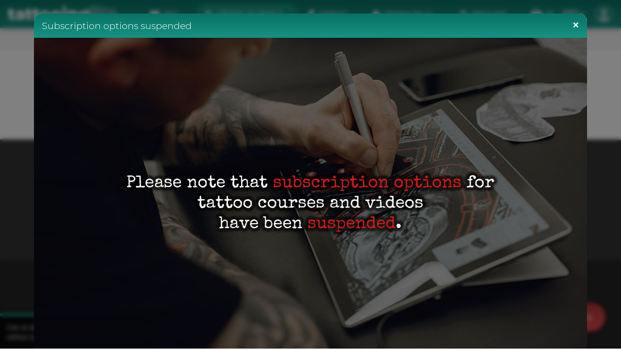

--- FILE ---
content_type: text/html; charset=utf-8
request_url: https://tattooingatoz.com/es/practica/retrato-colorido-realista-de-joker-suscripcion-de-7-dias-139
body_size: 8543
content:
<!doctype html>
<html lang="es" dir="ltr">
  <head>
    <!-- Required meta tags -->
    <meta charset="utf-8">
    <meta name="viewport" content="width=device-width, initial-scale=1, shrink-to-fit=no">
    <link rel="shortcut icon" href="/img/favicon.ico" type="image/x-icon"/>
    <link rel="apple-touch-icon" sizes="57x57" href="/img/apple-touch-icon-57x57.png">
    <link rel="apple-touch-icon" sizes="180x180" href="/img/apple-touch-icon-180x180.png">

    <!-- CSAK IDEIGLENESEN: Cache tiltás -->
    <meta http-equiv="Cache-Control" content="no-cache, no-store, must-revalidate">
    <meta http-equiv="Pragma" content="no-cache">
    <meta http-equiv="Expires" content="0">

    <!-- Dynamic content -->
    <script src="/lib/js/js-header.js"></script>
    <script src="/lib/plyr/plyr.polyfilled.js"></script>

    <!-- Színséma és COOKIE-k! -->
    <link rel="stylesheet" href="/lib/bootstrap/css/bootstrap.css">
    <link rel="stylesheet" href="/lib/fontawesome/css/all.css">
    <link rel="stylesheet" href="/lib/lightbox/dist/css/lightbox.min.css">
    <!-- CSS színsémát a fenti "js-header.js" fájl tölti! -->
    <link rel="stylesheet" href="/lib/css/style.css">
    <link rel="stylesheet" href="/lib/plyr/plyr.css">









    <title>Retrato colorido realista de Joker - Suscripción de 7 días | Curso de tatuaje en línea y vídeos - TattooingAtoZ.com</title>
    <meta property="og:title" content="Retrato colorido realista de Joker - Suscripción de 7 días | Curso de tatuaje en línea y vídeos - TattooingAtoZ.com">
    <meta name="DC:Title" content="Retrato colorido realista de Joker - Suscripción de 7 días | Curso de tatuaje en línea y vídeos - TattooingAtoZ.com">
    
    <meta name="description" content="En este vídeo Boris presta especialmente mucha atención a crear la aspereza de la superficie de la piel. Es un guía útil para realizar texturas con agujas delineadores y para intensificar el contraste de todas las maneras posibles. 
Esta lección de tatuaje contiene fotos, ilustraciones, tablas y vídeos. Sigue el diseño desde las preparaciones hasta el final. Es recomendable para tatuadores principiantes y avanzados también.
Boris">
    <meta property="og:description" content="En este vídeo Boris presta especialmente mucha atención a crear la aspereza de la superficie de la piel. Es un guía útil para realizar texturas con agujas delineadores y para intensificar el contraste de todas las maneras posibles. 
Esta lección de tatuaje contiene fotos, ilustraciones, tablas y vídeos. Sigue el diseño desde las preparaciones hasta el final. Es recomendable para tatuadores principiantes y avanzados también.
Boris">
    <meta name="DC:Description" content="En este vídeo Boris presta especialmente mucha atención a crear la aspereza de la superficie de la piel. Es un guía útil para realizar texturas con agujas delineadores y para intensificar el contraste de todas las maneras posibles. 
Esta lección de tatuaje contiene fotos, ilustraciones, tablas y vídeos. Sigue el diseño desde las preparaciones hasta el final. Es recomendable para tatuadores principiantes y avanzados también.
Boris">

















    <meta name="Generator" content="">
    <meta name="Author" content="">
    <meta name="copyright" content="">
    <meta property="og:site_name" content="Curso de tatuaje en línea y vídeos - TattooingAtoZ.com">
    <meta property="og:type" content="website">
    <meta property="og:url" content="https://tattooingatoz.com/">
    <meta name="DC:Creator" content="">
    <meta name="DC:Publisher" content="">
    <meta name="DC:Type" content="website">
    <meta name="DC:Language" content="es">

    <meta property="og:image" content="/img/home_kinek_szol.png">
    <meta property="og:image" content="/img/Elmelet_csomag_foto.jpg">
    <meta property="og:image" content="/img/Gyakorlati_videok_csomag.JPG">
    <meta property="og:image" content="/img/gyakolo_feladatok_foto_nyitolapra.jpg">

    <!-- Google Tag Manager -->
    <script>(function(w,d,s,l,i){w[l]=w[l]||[];w[l].push({'gtm.start':
    new Date().getTime(),event:'gtm.js'});var f=d.getElementsByTagName(s)[0],
    j=d.createElement(s),dl=l!='dataLayer'?'&l='+l:'';j.async=true;j.src=
    'https://www.googletagmanager.com/gtm.js?id='+i+dl;f.parentNode.insertBefore(j,f);
    })(window,document,'script','dataLayer','GTM-P8R4QBQ');</script>
    <!-- End Google Tag Manager -->

    <!-- Global site tag (gtag.js) - Google Analytics GA4 -->
    <script async="" src="https://www.googletagmanager.com/gtag/js?id=G-6CV1Z0J11K"></script>
    <script>
      window.dataLayer = window.dataLayer || [];
      function gtag(){dataLayer.push(arguments);}
      gtag('js', new Date());
      gtag('config', 'G-6CV1Z0J11K');
    </script>

    <!-- Global site tag (gtag.js) - Google Analytics UA -->
    <script async src="https://www.googletagmanager.com/gtag/js?id=UA-16106001-2"></script>
    <script>
      window.dataLayer = window.dataLayer || [];
      function gtag(){dataLayer.push(arguments);}
      gtag('js', new Date());
      gtag('config', 'UA-16106001-2');
    </script>

    <!-- Barion Pixel Basic -->
    <script>
        // Create BP element on the window
        window["bp"] = window["bp"] || function () {
            (window["bp"].q = window["bp"].q || []).push(arguments);
        };
        window["bp"].l = 1 * new Date();

        // Insert a script tag on the top of the head to load bp.js
        scriptElement = document.createElement("script");
        firstScript = document.getElementsByTagName("script")[0];
        scriptElement.async = true;
        scriptElement.src = 'https://pixel.barion.com/bp.js';
        firstScript.parentNode.insertBefore(scriptElement, firstScript);
        window['barion_pixel_id'] = 'BP-JjLTCdLFpe-62';            

        // Send init event
        bp('init', 'addBarionPixelId', window['barion_pixel_id']);
    </script>

    <noscript>
        <img height="1" width="1" style="display:none" alt="Barion Pixel" src="https://pixel.barion.com/a.gif?ba_pixel_id='BP-JjLTCdLFpe-62'&ev=contentView&noscript=1">
    </noscript>

    <script src="https://www.google.com/recaptcha/api.js" async defer></script>


  </head>
  <body class="noselecttext">
  <script>
    var body = document.body;
    body.classList.add(cssId2); // cssId2 változó a "js-header.js" fájlból jön!
    var webshop_enable =  true 
  </script>
  <!-- Google Tag Manager (noscript) -->
  <noscript><iframe src="https://www.googletagmanager.com/ns.html?id=GTM-P8R4QBQ"
  height="0" width="0" style="display:none;visibility:hidden"></iframe></noscript>
  <!-- End Google Tag Manager (noscript) -->

    <script src="/lib/js/dyn-content/languages.js"></script>
    <script src="/lib/js/dyn-content/username.js"></script>
    <script src="/lib/js/dyn-content/profil.js"></script>
    <script src="/lib/js/dyn-content/webshop.js"></script>
    <header class="d-flex justify-content-between align-items-center align-self-center pl-3 pr-3 gradient-horizontal shadow-solid">
            
        <div class="logo-div" id="logo">
          <div class="logo"><a href="/es">tattooing<span>A to Z</span></a></div>
        </div>
    
        <div class="menu-div" id="menu">
          <a class="mobil-nav-button"><i class="fas fa-bars"></i><i class="fas fa-times"></i></a>
          <div class="clear"></div>
          <nav class="nav">
            <a class='nav-link hide2' href="/es"><i class="fas fa-home"></i> Página principal</a>
            <a class='nav-link' href="/es/teoria"><i class="fas fa-book-open"></i> Teoría</a>
            <a class='nav-link active' href="/es/practica"><i class="far fa-play-circle"></i> Vídeos de práctica</a>
            <a class='nav-link' href="/es/ejercicio"><i class="fas fa-marker"></i> Ejercicios</a>
            <a class='nav-link' href="/es/tienda-en-linea"><i class="fas fa-shopping-bag"></i> Tienda en línea</a>
            <a class='nav-link' href="/es/preguntas"><i class="far fa-question-circle"></i> Preguntas</a>
          </nav>
        </div>
    
        <div class="cart-div ml-2" id="headerCart">
          <a data-toggle="modal" data-target="#cart" class="cart-link" onclick="generateCart()">
            <i class="fas fa-shopping-basket"></i>
            <div class="cart-count" id="cart-count"><script>runOnLoad(function() { dynCartCount("cart-count") })</script></div>
          </a>
        </div>
    
        <div class="language-div ml-2" id="language" style="min-width: 50px">
          <script>runOnLoad(function() { dynLanguages("language") })</script>
        </div>
    
        <div class="user-div ml-md-3" id="user">
          <div class="dropdown">
            <a href="#" role="button" id="dropdownUser" data-toggle="dropdown" aria-haspopup="true" aria-expanded="false">
              <div class="user-pic"><img src="/img/user2.png"></div>
            </a>
    
            <div id="header-profil-menu" class="dropdown-menu dropdown-menu-right shadow" aria-labelledby="dropdownUser">
              <a class="dropdown-item" data-toggle="modal" data-target="#login">Iniciar sesión</a>
              <a class='dropdown-item' href="/es/registracion">Registración</a>
            </div>
          </div>
        </div>
    
    
    </header>
    <div class="body-content">
<script src="/lib/js/dyn-content/practices.js"></script>
<script src="/lib/js/hls.js"></script>
<!-- Breadcrumb -->
<section id="breadcrumb">
  <div class="container">
    
    <nav aria-label="breadcrumb">
      <ol class="breadcrumb">
        <li class="breadcrumb-item"><a href="/es">Página principal</a></li>
        <li class="breadcrumb-item"><a href="/es/practica"> Vídeos de práctica </a></li>
        <li class="breadcrumb-item active" aria-current="page" id="breadcrumbItem"></li>
      </ol>
    </nav>

  </div>
</section>

<!-- Oldal cím -->
<section id="cimsor">
  <div class="container">
    <h1 id="title"></h1>
  </div>
</section>

<!-- Figyelmeztető csík a jogvédett tartalomra! -->
<section id="content" class="warning">
  <div class="container">
  	<div class="col-12 shadow-solid">
	    <p class="slide-in"><a id="close"><i class="fas fa-times"></i></a><span><i class="fas fa-exclamation-triangle"></i> IMPORTANTE PARA SABER</span>Descargar, copiar o distribuir el contenido de esta página es prohibido y tiene consecuencias juridícas.</p>
	</div>
  </div>
</section>

<script>
	document.getElementById("content").style.display = getCookie("warningText") == "ok" ? "none" : "block";
</script>

<!-- Tartalom -->
<section id="topics-content">

  <div class="w-100 text-center my-4">
      <div class="spinner-border" role="status">
          <span class="sr-only">betöltés...</span>
    </div>
  </div>  <script>runOnLoad(function() { dynPracticeTopic("topics-content",  "No hay contenido subido disponible.", "breadcrumbItem", "title", "Resumen del contenido", "Vídeos de práctica", "Duración", "Calidad", "Acceso", "Mes(es)", "Identificador", "¿Qué contiene?", "Hora", "Minuto", "Suscribe", "", "Este producto ya se añadió a tu carrito.", "Día(s)" ) })</script>

</section>

<!-- Lebegő gomb(ok) -->
<div class="float-button-group">
  <!-- Info gomb: csak mobil nézetben jelenik meg, ezzel hozható elő a jobb oldali sáv (#info-block, .right-side)! -->
  <a class="btn btn-primary float-button gradient-horizontal hide2" id="info-button"><i class="fas fa-info" style="margin: 0 -0.075em;"></i></a>
  <!-- Előfizetés gomb -->
  <a class="btn btn-primary float-button gradient-horizontal-secondary" href="/es/suscripcion"><i class="fab fa-leanpub"></i><span>Suscripción</span></a></div>
    </div>

    <a href="#" class="scrolltop btn btn-primary float-button gradient-horizontal"><i class="fas fa-angle-up"></i></a>
    
    <footer id="footer">
    
      <div class="container">
        <div class="row">
    
          <div class="col-lg-4 col-md-12">
            <h2>Información</h2>
            <p>Descargar, copiar o distribuir el contenido de esta página es prohibido y tiene consecuencias juridícas.</p>
          </div>
    
          <div class="col-lg-4 col-md-12">
            <h2>Menu</h2>
            <ul>
              <li><a href="/es/boris">¿Quién es Boris?</a></li>
              <li><a href="/es/terminos-y-condiciones-generales">Términos y Condiciones Generales</a></li>
              <li><a href="/es/politica-de-privacidad">Política de privacidad</a></li>
              <li><a href="/es/preguntas">Preguntas</a></li>
              <li><a href="/es/contacto">Contacto</a></li>
            </ul>
          </div>
    
          <div class="col-lg-4 col-md-12">
            <h2>Comunidad</h2>
            <div class="socialnetwork">
              <a href="https://www.facebook.com/Tattooingatozcom-101334791978363" target="_blank"><i class="fab fa-facebook-square"></i></a>
              <a href="https://www.instagram.com/boristattoo/" target="_blank"><i class="fab fa-instagram"></i></a>
            </div>
          </div>
    
        </div>
      </div>
    
      <div class="footer2">
        <div class="container">
          <div class="row">
    
            <div class="col-lg-6 col-md-12 text-lg-left text-md-center text-center">
              <p>copyright <i class="far fa-copyright"></i> <b>Boris Tattoo</b> | designed by <b><a href="https://zalaszam.hu" target="_blank">Zalaszám Informatika</a></b></p>
            </div>
    
            <div class="col-lg-6 col-md-12">
              <div class="payment text-lg-right text-md-center text-center">
                <div style="flex: 1;"><img src="/img/PayPal.svg" /></div>
                <div style="flex: 3;"><p class="text-center" style="line-height: 1.2em; opacity: 0.7;"><small>Pago con tarjeta de credito en línea es proporcionado por Barion Payment Inc, número de licencia: H-EN-I-1064/2013</small></p><img src="/img/barion_payments.svg" /></div>
              </div>
            </div>
    
          </div>
        </div>
      </div>
    
    </footer>
    
    <!-- Modal SLIDER POPUP -->
    <div class="modal fade" id="sliderpopup" tabindex="-1" aria-labelledby="sliderpopupLabel" aria-hidden="true">
      <div class="modal-dialog modal-xl modal-dialog-centered">
        <div class="modal-content">
          
          <div class="modal-header gradient-horizontal">
            <h4 class="modal-title" id="sliderpopupLabel">title</h4>
            <button type="button" class="close" data-dismiss="modal" aria-label="Close">
              <span aria-hidden="true">&times;</span>
            </button>
          </div>
    
          <div class="modal-body" id="sliderpopupContent">
            content
          </div>
    
        </div>
      </div>
    </div>
    <!-- Toast értesítő KOSÁR -->
    <div class="toast-group">
      <div aria-live="polite" aria-atomic="true">
      
          <!-- Normál értesítés -->
          <div id="toast" class="toast-cnt hide" role="alert" aria-live="assertive" aria-atomic="true" data-delay="6000">
              <div class="toast show">
                  <div class="toast-header">
                  <strong class="mr-auto">Notificación</strong>
                  <button type="button" class="ml-2 mb-1 close" data-dismiss="toast" aria-label="Close">
                      <span aria-hidden="true">&times;</span>
                  </button>
                  </div>
                  <div class="toast-body">
                          El producto seleccionado se añadió a tu carrito.
                  </div>
              </div>
          </div>
      
          <!-- Hiba értesítés -->
          <div id="toast2" class="toast-cnt hiba hide" role="alert" aria-live="assertive" aria-atomic="true" data-delay="11000">
              <div class="toast show">
                  <div class="toast-header">
                  <strong class="mr-auto">Notificación</strong>
                  <button type="button" class="ml-2 mb-1 close" data-dismiss="toast" aria-label="Close">
                      <span aria-hidden="true">&times;</span>
                  </button>
                  </div>
                  <div class="toast-body">
                          El producto no pudo ser añadido a tu carrito, porque parámetros adicionales necesitan ser especificados.  (e.g. color, tamaño). Visita la página de productos y elije una de las opciones.
                  </div>
              </div>
          </div>
      
          <!-- Felfüggesztett értékesítés -->
          <div id="toast3" class="toast-cnt hiba hide" role="alert" aria-live="assertive" aria-atomic="true" data-delay="11000">
              <div class="toast show">
                  <div class="toast-header">
                  <strong class="mr-auto">Notificación</strong>
                  <button type="button" class="ml-2 mb-1 close" data-dismiss="toast" aria-label="Close">
                      <span aria-hidden="true">&times;</span>
                  </button>
                  </div>
                  <div class="toast-body">
                      Tenga en cuenta que las opciones de suscripción para cursos y vídeos de tatuajes han sido suspendidas.
                  </div>
              </div>
          </div>
      
      </div>    </div>

    <!-- Modal KOSÁR -->
    <script>function generateCart() {
      dynWebshopModalCart({
                  contentId: "webshop-cart",
                  nullText: "No hay productos en tu carrito.",
                  globalIdShort: "Identificador",
                  sumId: "webshop-cart-sum",
                  sumLabel: "Total",
                  transportRowId: "transport-row",
                  btnEmptyBasketId: "btn-empty-basket",
                  btnCheckoutId: "btn-checkout",
                  confirmRemoveText: "¿Seguro que quieres eliminar el producto de tu carrito?",
                  })
      }</script>
    <div class="modal fade" id="cart" tabindex="-1" aria-labelledby="cartLabel" aria-hidden="true">
      <div class="modal-dialog modal-lg modal-dialog-centered">
        <div class="modal-content">
          <div class="modal-header gradient-horizontal">
            <h4 class="modal-title" id="cartLabel">Carrito</h4>
            <button type="button" class="close" data-dismiss="modal" aria-label="Close">
              <span aria-hidden="true">&times;</span>
            </button>
          </div>
          <div class="modal-body">
            <h2>Productos</h2>
            <div class="cart" id="webshop-cart">
    
                <script>runOnLoad(function() { generateCart() })</script>
    
            </div>
    
            <div class="summa cart" id="webshop-cart-sum">
                Total: <span>€</span>
            </div>
    
            <div class="mt-2" id="transport-row">
                <div class="transport">
                    <div class="transport-title">
                        <i class="fas fa-shipping-fast"></i> Envío
                    </div>
                    <div class="transport-text">
                        La entrega se realiza por la empresa de mensajería DHL a un precio internacionalmente uniforme.
                    </div>
                    <div class="transport-price">
                        € 5
                    </div>
                    <div class="transport-pic">
                        <img src="/img/webshop/dhl-logo.png" class="img-nostyle">
                    </div>
                </div>        </div>
    
          </div>
          <div class="modal-footer">
            <a id="btn-empty-basket" onclick="event.preventDefault(); removeFromCart({confirmText: '¿Seguro que quieres vaciar tu carrito?',})" href="#" class="btn btn-rounded btn-outline-danger"><i class="far fa-trash-alt"></i> Vaciar el carrito</a>
            <button type="button" class="btn btn-rounded btn-secondary" data-dismiss="modal">Cerrar</button>
            <a id="btn-checkout" href="/cart02" class="btn btn-rounded btn-primary"><i class="fas fa-cash-register"></i> Ir a la caja</a>
          </div>
        </div>
      </div>
    </div>    <!-- Modal COOKIE ÉRTESÍTŐ BOX -->
    <div class="cookie-box shadow" id="cookie-box">
    	<div class="cookie-text">
    		Con el objetivo de mejorar la experiencia del usuario, nuestra página web utiliza cookies. <a href="/es/politica-de-privacidad">Saber más acerca de las cookies.</a>
    	</div>
    	<div class="cookie-button ml-sm-3 ml-0 mt-sm-0 mt-3 text-sm-right text-center">
    		<a id="cookie-button" class="btn btn-rounded btn-primary"><i class="fas fa-cookie-bite"></i> <span>Consentimiento</span></a>
    	</div>
    </div>
    
    <script>
    	document.getElementById("cookie-box").style.display = getCookie("cookieOk") == "ok" ? "none" : "flex";
    </script>
    <!-- Modal BEJELENTKEZÉS -->
    <div class="modal fade" id="login" tabindex="-1" aria-labelledby="loginLabel" aria-hidden="true">
      <div class="modal-dialog modal-md modal-dialog-centered">
        <div class="modal-content">
    
          <form id="loginform" method="POST" novalidate>
            
            <div class="modal-header gradient-horizontal">
              <h4 class="modal-title" id="loginLabel">Iniciar sesión</h4>
              <button type="button" class="close" data-dismiss="modal" aria-label="Close">
                <span aria-hidden="true">&times;</span>
              </button>
            </div>
    
            <div class="modal-body">
              <div class="form-row">
                <div id="bejelentkezes-hibauzenet" class="form-group col-12">
                  <div id="login-error" class="alert alert-danger d-none">
                    Correo electrónico y/o contraseña incorrecto. 
                  </div>
                </div>
                <div class="form-group offset-lg-2 col-lg-8 col-12">
                  <label for="email">Correo electrónico</label>
                  <input id="email" type="email" name="email" class="form-control" required>
                  <div id="emailerror" class="invalid-feedback">
                    Este campo es requerido.
                  </div>
                </div>
                <div class="form-group offset-lg-2 col-lg-6 col-9">
                  <label for="jelszo">Contraseña</label>
                  <input type="password" id="jelszo" name="jelszo" class="form-control" required>
                  <div id="jelszoerror" class="invalid-feedback">
                    Este campo es requerido.
                  </div>
                </div>
                <div class="form-group col-lg-2 col-3">
                  <a onclick="showPassword4()" class="btn btn-rounded btn-secondary btn-block spec-btn"><i class="far fa-eye" id="eye"></i></a>
                </div>
                <div class="form-group col-12 text-center">
                  <a href="/es/registracion"><i class="fas fa-user-plus"></i>Registración</a>
                  <a data-toggle="modal" data-target="#lostpass" data-dismiss="modal"><i class="fas fa-question"></i> Contraseña olvidada</a>
                </div>
              </div>
            </div>
    
            <script>
              var form = document.getElementById('loginform');
              form.addEventListener("submit", interceptLoginFormSubmit);
            </script>
    
            <div class="modal-footer">
              <button type="submit" value="login" class="btn btn-rounded btn-primary">Iniciar sesión</button>
            </div>
    
          </form>
          
        </div>
      </div>
    </div>    <!-- Modal ELFELEJTETT JELSZÓ -->
    <div class="modal fade" id="lostpass" tabindex="-1" aria-labelledby="lostpassLabel" aria-hidden="true">
      <div class="modal-dialog modal-md modal-dialog-centered">
        <div class="modal-content">
          
          <div class="modal-header gradient-horizontal">
            <h4 class="modal-title" id="lostpassLabel">Contraseña olvidada</h4>
            <button type="button" class="close" data-dismiss="modal" aria-label="Close">
              <span aria-hidden="true">&times;</span>
            </button>
          </div>
    
          <form id="forgotpasswordform" action="/api/profile/reset-code" method="POST">
            <div class="modal-body">
    
              <p>Si se te olvidó tu contraseña, te enviaremos a tu correo electrónico registrado una nueva contraseña temporal que podrás usar para iniciar sesión nuevamente.</p>
    
                <div class="form-row">
                  <div class="form-group offset-lg-2 col-lg-8 col-12">
                    <label for="email">Correo electrónico</label>
                    <input type="email" id="forgotemail" name="email" class="form-control">
                    <div id="forgotemailerror" class="invalid-feedback">
                      Este campo es requerido.
                    </div>
                  </div>
                </div>
    
            </div>
            <div class="modal-footer">
              <button type="button" class="btn btn-rounded btn-secondary" data-dismiss="modal">Cerrar</button>
              <button onclick="validateForm('forgotpasswordform')" type="submit" class="btn btn-rounded btn-primary">Solicitar una nueva contraseña</button>
            </div>
          </form>
    
        </div>
      </div>
    </div>    <!-- Modal PROFIL TÖRLÉS -->
    <div class="modal fade" id="profiltorles" tabindex="-1" aria-labelledby="profiltorlesLabel" aria-hidden="true">
      <div class="modal-dialog modal-md modal-dialog-centered">
        <div class="modal-content">
    
          <form id="profiltorlesform" method="POST" novalidate>
            
            <div class="modal-header gradient-horizontal">
              <h4 class="modal-title" id="profiltorlesLabel">Borrar perfil</h4>
              <button type="button" class="close" data-dismiss="modal" aria-label="Close">
                <span aria-hidden="true">&times;</span>
              </button>
            </div>
    
            <div class="modal-body">
                <div class="no-response">
                    <p>¿Estás seguro de querer cancelar tu perfil?</p>
                </div>
                <div class="ok-response d-none">
                    <p>Instrucciones para eliminar tu cuenta fueron envíadas por correo.</p>
                </div>
            </div>
    
            <div class="modal-footer">
                <div class="no-response">
                    <button type="button" class="btn btn-rounded btn-secondary" data-dismiss="modal">No</button>
                    <a href="#" onclick="event.preventDefault(); removeProfile()" class="btn btn-rounded btn-danger"><i class="fas fa-user-times"></i> Sí</a>
                </div>
                <div class="ok-response d-none">
                    <button type="button" class="btn btn-rounded btn-secondary" data-dismiss="modal">Cerrar</button>
                </div>
            </div>
    
          </form>
          
        </div>
      </div>
    </div>    <!-- Modal BACKEND ÜZENET -->
    <div class="modal fade" id="backendReq" tabindex="-1" aria-labelledby="backendReqLabel" aria-hidden="true">
      <div class="modal-dialog modal-md modal-dialog-centered">
        <div class="modal-content">
          
          <div class="modal-header gradient-horizontal">
            <h4 class="modal-title" id="backendReqLabel"><!--backend_message_title--></h4>
            <button type="button" class="close" data-dismiss="modal" aria-label="Close">
              <span aria-hidden="true">&times;</span>
            </button>
          </div>
    
          <div class="modal-body">
            <p><!--backend_message_text--></p>
          </div>
          
          <div class="modal-footer">
            <button type="button" class="btn btn-rounded btn-secondary" data-dismiss="modal">Cerrar</button>
          </div>
    
        </div>
      </div>
    </div>


    <!-- Optional JavaScript -->
    <!-- jQuery first, then Popper.js, then Bootstrap JS -->
    <script src="/lib/jquery/jquery-3.5.1.slim.min.js"></script>
    <script src="/lib/lightbox/dist/js/lightbox-plus-jquery.min.js"></script>
    <script src="https://cdn.jsdelivr.net/npm/popper.js@1.16.1/dist/umd/popper.min.js"></script>
    <script src="/lib/bootstrap/js/bootstrap.min.js"></script>

    <script src="/lib/js/default.js"></script>
    
    <script src="/lib/js/secure.js"></script>

  </body>
</html>

--- FILE ---
content_type: text/css; charset=UTF-8
request_url: https://tattooingatoz.com/lib/css/style.css
body_size: 940
content:
@import "fonts.css";
@import "default.css";
@import "dark-theme.css";
@import "resp-max1200.css" screen and (max-width: 1200px);
@import "resp-max992.css" screen and (max-width: 992px);
@import "resp-max768.css" screen and (max-width: 768px);
@import "resp-max576.css" screen and (max-width: 576px);
@import "resp-max350.css" screen and (max-width: 350px);
@import "resp-max320.css" screen and (max-width: 320px);

@media (max-width: 768px) {
    .container, .container-sm {
        max-width: unset;
    }
}

@media (width: 768px) {
    .form-group a.btn {
        margin-top: 1.5em;
    }

    #default-slider .triangle {
        display: none !important;
    }
}

@media (max-width: 680px) {
    .elofizetes .card, .elofizetes .card.horizontal {
        flex: 0 0 calc(100% - 30px);
        max-width: calc(100% - 30px);
    }

    .elofizetes .card.horizontal .card-body {
        flex: unset;
    }
}

--- FILE ---
content_type: text/css; charset=UTF-8
request_url: https://tattooingatoz.com/lib/css/color-default.css
body_size: 207
content:
:root {
	--primary-color: #169284;
	--primary-color-dark: #097266;
	--primary-color-dark-rgb: 9, 114, 102;
	--primary-color-light: #2fc0b0;
	--secondary-color: #e64b4b;
    --secondary-color-dark: #af3535;
}

--- FILE ---
content_type: text/css; charset=UTF-8
request_url: https://tattooingatoz.com/lib/css/fonts.css
body_size: 4961
content:
@font-face {
    font-family: 'Open Sans';
    src: url('../fonts/opensans/OpenSans-Light.ttf') format('truetype');
    font-weight: 300;
    font-style: normal;
}
@font-face {
    font-family: 'Open Sans';
    src: url('../fonts/opensans/OpenSans-LightItalic.ttf') format('truetype');
    font-weight: 300;
    font-style: italic;
}
@font-face {
    font-family: 'Open Sans';
    src: url('../fonts/opensans/OpenSans-Regular.ttf') format('truetype');
    font-weight: 400;
    font-style: normal;
}
@font-face {
    font-family: 'Open Sans';
    src: url('../fonts/opensans/OpenSans-Italic.ttf') format('truetype');
    font-weight: 400;
    font-style: italic;
}
@font-face {
    font-family: 'Open Sans';
    src: url('../fonts/opensans/OpenSans-SemiBold.ttf') format('truetype');
    font-weight: 600;
    font-style: normal;
}
@font-face {
    font-family: 'Open Sans';
    src: url('../fonts/opensans/OpenSans-SemiBoldItalic.ttf') format('truetype');
    font-weight: 600;
    font-style: italic;
}
@font-face {
    font-family: 'Open Sans';
    src: url('../fonts/opensans/OpenSans-Bold.ttf') format('truetype');
    font-weight: 700;
    font-style: normal;
}
@font-face {
    font-family: 'Open Sans';
    src: url('../fonts/opensans/OpenSans-BoldItalic.ttf') format('truetype');
    font-weight: 700;
    font-style: italic;
}
@font-face {
    font-family: 'Open Sans';
    src: url('../fonts/opensans/OpenSans-ExtraBold.ttf') format('truetype');
    font-weight: 800;
    font-style: normal;
}
@font-face {
    font-family: 'Open Sans';
    src: url('../fonts/opensans/OpenSans-ExtraBoldItalic.ttf') format('truetype');
    font-weight: 800;
    font-style: italic;
}

@font-face {
    font-family: 'Montserrat';
    src: url('../fonts/montserrat/Montserrat-Thin.ttf') format('truetype');
    font-weight: 100;
    font-style: normal;
}
@font-face {
    font-family: 'Montserrat';
    src: url('../fonts/montserrat/Montserrat-ThinItalic.ttf') format('truetype');
    font-weight: 100;
    font-style: italic;
}
@font-face {
    font-family: 'Montserrat';
    src: url('../fonts/montserrat/Montserrat-ExtraLight.ttf') format('truetype');
    font-weight: 200;
    font-style: normal;
}
@font-face {
    font-family: 'Montserrat';
    src: url('../fonts/montserrat/Montserrat-ExtraLightItalic.ttf') format('truetype');
    font-weight: 200;
    font-style: italic;
}
@font-face {
    font-family: 'Montserrat';
    src: url('../fonts/montserrat/Montserrat-Light.ttf') format('truetype');
    font-weight: 300;
    font-style: normal;
}
@font-face {
    font-family: 'Montserrat';
    src: url('../fonts/montserrat/Montserrat-LightItalic.ttf') format('truetype');
    font-weight: 300;
    font-style: italic;
}
@font-face {
    font-family: 'Montserrat';
    src: url('../fonts/montserrat/Montserrat-Regular.ttf') format('truetype');
    font-weight: 400;
    font-style: normal;
}
@font-face {
    font-family: 'Montserrat';
    src: url('../fonts/montserrat/Montserrat-Italic.ttf') format('truetype');
    font-weight: 400;
    font-style: italic;
}
@font-face {
    font-family: 'Montserrat';
    src: url('../fonts/montserrat/Montserrat-Regular.ttf') format('truetype');
    font-weight: normal;
    font-style: normal;
}
@font-face {
    font-family: 'Montserrat';
    src: url('../fonts/montserrat/Montserrat-Italic.ttf') format('truetype');
    font-weight: normal;
    font-style: italic;
}
@font-face {
    font-family: 'Montserrat';
    src: url('../fonts/montserrat/Montserrat-Bold.ttf') format('truetype');
    font-weight: bold;
    font-style: normal;
}
@font-face {
    font-family: 'Montserrat';
    src: url('../fonts/montserrat/Montserrat-BoldItalic.ttf') format('truetype');
    font-weight: bold;
    font-style: italic;
}
@font-face {
    font-family: 'Montserrat';
    src: url('../fonts/montserrat/Montserrat-Medium.ttf') format('truetype');
    font-weight: 500;
    font-style: normal;
}
@font-face {
    font-family: 'Montserrat';
    src: url('../fonts/montserrat/Montserrat-MediumItalic.ttf') format('truetype');
    font-weight: 500;
    font-style: italic;
}
@font-face {
    font-family: 'Montserrat';
    src: url('../fonts/montserrat/Montserrat-ExtraBold.ttf') format('truetype');
    font-weight: 600;
    font-style: normal;
}
@font-face {
    font-family: 'Montserrat';
    src: url('../fonts/montserrat/Montserrat-ExtraBoldItalic.ttf') format('truetype');
    font-weight: 600;
    font-style: italic;
}
@font-face {
    font-family: 'Montserrat';
    src: url('../fonts/montserrat/Montserrat-Black.ttf') format('truetype');
    font-weight: 700;
    font-style: normal;
}
@font-face {
    font-family: 'Montserrat';
    src: url('../fonts/montserrat/Montserrat-BlackItalic.ttf') format('truetype');
    font-weight: 700;
    font-style: italic;
}

--- FILE ---
content_type: text/css; charset=UTF-8
request_url: https://tattooingatoz.com/lib/css/default.css
body_size: 69955
content:
:root {
    --default-color: #5f5f5f;
    --default-color-light: #929292;
    --dhl-yellow: #ffcc00;

    --primary-color-default: #169284;
    --secondary-color-default: #e64b4b;
    --primary-color-blue: #387bab;
    --secondary-color-blue: #e87005;
    --primary-color-purple: #7a64a7;
    --secondary-color-purple: #ffa10e;
    --primary-color-pink: #b54ca3;
    --secondary-color-pink: #32b1bf;
}

.noselecttext {
    -webkit-touch-callout: none; /* iOS Safari */
    -webkit-user-select: none;   /* Chrome/Safari/Opera */
    -khtml-user-select: none;    /* Konqueror */
    -moz-user-select: none;      /* Firefox */
    -ms-user-select: none;       /* Internet Explorer/Edge */
    user-select: none;           /* Non-prefixed version, currently
                                    not supported by any browser */
  }

.gradient-horizontal {
	background: var(--primary-color);
	background: -moz-linear-gradient(0deg, var(--primary-color) 0%, var(--primary-color-dark) 100%);
	background: -webkit-linear-gradient(0deg, var(--primary-color) 0%, var(--primary-color-dark) 100%);
	background: linear-gradient(0deg, var(--primary-color) 0%, var(--primary-color-dark) 100%);
}

.gradient-horizontal2 {
    background: #888888;
    background: -moz-linear-gradient(0deg, #888888 0%, #757575 100%);
    background: -webkit-linear-gradient(0deg, #888888 0%, #757575 100%);
    background: linear-gradient(0deg, #888888 0%, #757575 100%);
}

.gradient-horizontal-secondary {
	background: var(--secondary-color);
	background: -moz-linear-gradient(0deg, var(--secondary-color) 0%, var(--secondary-color-dark) 100%);
	background: -webkit-linear-gradient(0deg, var(--secondary-color) 0%, var(--secondary-color-dark) 100%);
	background: linear-gradient(0deg, var(--secondary-color) 0%, var(--secondary-color-dark) 100%);
}

.shadow {
	-webkit-box-shadow: 0px 0px 10px 0px rgba(0,0,0,0.75) !important;
	-moz-box-shadow: 0px 0px 10px 0px rgba(0,0,0,0.75) !important;
	box-shadow: 0px 0px 10px 0px rgba(0,0,0,0.75) !important;
}

.shadow-solid {
    -webkit-box-shadow: 0px 0px 15px 0px rgba(0,0,0,0.25) !important;
    -moz-box-shadow: 0px 0px 15px 0px rgba(0,0,0,0.25) !important;
    box-shadow: 0px 0px 15px 0px rgba(0,0,0,0.25) !important;
}

.spinner-border {
    color: var(--primary-color);
    width: 2.5rem;
    height: 2.5rem;
}

.button-spinner {
    display: inline-block;
    top: -0.15em;
    position: relative;
    margin-right: 0.3em;
}

.button-spinner .spinner-border {
    color: var(--white);
    width: 1em;
    height: 1em;
    border-width: 0.14em;
}

.button-div {
    display: inline-block;
    position: relative;
}

.button-fade-div {
    position: absolute;
    top: 0;
    bottom: 0;
    left: 0;
    right: 0;
}

#diplomaButton.ready {
    opacity: 0.6;
    cursor: default;
}

.no-border {
    border: none !important;
}

.no-scroll {
	overflow-y: hidden;
}

::selection {
	background: var(--primary-color);
	color: #fff;
}
::-moz-selection {
	background: var(--primary-color);
	color: #fff;
}

body {
	margin-top: 58px;
	background-color: #fff;
	/* font-family: "Montserrat"; */
	font-family: 'Open Sans', sans-serif;
	font-size: 16px;
	font-weight: 400;
	color: var(--default-color);

    display: flex;
    flex-direction: column;
    min-height: calc(100vh - 58px);
    justify-content: space-between;
}

.body-content {
    flex: 1;
}

html, body, .modal.show {
    scrollbar-color: var(--primary-color) rgba(0,0,0,0.5);
}

.align-self-flex-end {
    align-self: flex-end;
}

.rounded-xl {
    border-radius: 1em;
    overflow: hidden;
}

.gallery, #pricing-list {
    scrollbar-color: #ddd;
}

body::-webkit-scrollbar-track, .gallery::-webkit-scrollbar-track, .modal.show::-webkit-scrollbar-track, #pricing-list::-webkit-scrollbar-track {
    box-shadow: inset 0 0 8px rgba(0,0,0,0.2);
    -webkit-box-shadow: inset 0 0 8px rgba(0,0,0,0.2);
    border-radius: 0;
    background-color: #ccc;
}

.gallery::-webkit-scrollbar-track, #pricing-list::-webkit-scrollbar-track {
    box-shadow: unset;
    -webkit-box-shadow: unset;
    border-radius: 20px;
    background-color: transparent;
}

body::-webkit-scrollbar, .modal.show::-webkit-scrollbar {
    width: 16px;
    background-color: #ccc;
}

.gallery::-webkit-scrollbar, #pricing-list::-webkit-scrollbar {
    height: 16px;
    background-color: transparent;
}

body::-webkit-scrollbar-thumb, .modal.show::-webkit-scrollbar-thumb {
    border-radius: 20px;
    box-shadow: inset 0 0 8px rgba(0,0,0,.5);
    -webkit-box-shadow: inset 0 0 8px rgba(0,0,0,.5);
    background-color: var(--primary-color);
}

.gallery::-webkit-scrollbar-thumb, #pricing-list::-webkit-scrollbar-thumb {
    border-radius: 20px;
    box-shadow: inset 0 0 8px rgba(0,0,0,.25);
    -webkit-box-shadow: inset 0 0 8px rgba(0,0,0,.25);
    background-color: #ddd;
}

a, a:not([href]):not([class]) {
	color: var(--primary-color);
	transition: all 0.3s;
	cursor: pointer;
}

a:hover, a:not([href]):not([class]):hover {
	color: var(--primary-color);
	opacity: 0.8;
	text-decoration: none;
}

a.secondary, a.secondary:hover {
    color: var(--secondary-color);
}

a.danger, a.danger:hover {
    color: var(--danger);
}

a.scrolltop {
    position: fixed;
    left: 2em;
    bottom: 2em;
    z-index: 29;
    padding: 0.75rem 1.25rem;
    margin-left: 0 !important;
}

h1, h2, h3, h4, h5, h6 {
	font-family: "Montserrat";
}

h1 {
	font-size: 3em;
	font-weight: 100;
    color: #000;
    margin-bottom: .5em;
}

h2 {
	font-size: 2em;
    font-weight: 300;
    color: var(--primary-color);
    margin-bottom: .6em;
}

h3 {
	font-size: 1.4em;
    font-weight: 600;
    color: #aaa;
    margin-bottom: .7em;
}

#topics-content h3 {
    color: #000;
}

.dark #topics-content h3 {
    color: #fff;
}

h4, h5, h6 {
	font-size: 1.2em;
    font-weight: 500;
    color: #949494;
    margin-bottom: .8em;
}

#topics-content h4 {
    color: #000;
    font-weight: 500;
}

.dark #topics-content h4 {
    color: #fff;
}

#topics-content h2 span, #topics-content h3 span, #topics-content h4 span {
    margin-top: -70px;
    padding-bottom: 70px; 
    display: block;
    position: absolute;
}

.ql-indent-1 {
    margin-left: 1em;
}

.ql-indent-2 {
    margin-left: 2em;
}

.ql-indent-3 {
    margin-left: 3em;
}

.ql-indent-4 {
    margin-left: 4em;
}

.ql-indent-5 {
    margin-left: 5em;
}

.ql-indent-6 {
    margin-left: 6em;
}

ul {
	padding-left: 1em;
}

ul li a {
	color: var(--default-color);
}

ul li a:hover {
	color: var(--primary-color);
	opacity: 1;
}

.alert {
    border-radius: 2em;
}

.alert.response {
    border-radius: 1em;
}

.invalid-feedback {
    margin-left: 1em;
}

.invalid-feedback.chk-box {
    margin-left: 0.3em;
    margin-top: 0.5em;
}

section#breadcrumb {
    background-color: #f4f4f4;
    margin-bottom: 1em;
}

section#breadcrumb ~ section.dark {
    margin-top: -1em;
}

section#breadcrumb.dark {
    background-color: #333 !important;
    color: #929292;
}

section#breadcrumb.dark a {
    color: var(--primary-color-light);
}

section#breadcrumb.dark a:hover {
    color: var(--primary-color);
}

section#breadcrumb.dark .breadcrumb-item + .breadcrumb-item::before {
    color: rgba(255,255,255,0.3);
}

.breadcrumb {
    background-color: transparent;
    padding: 1em 0;
    font-size: 0.8em;
    margin-bottom: 0;
}

li.breadcrumb-item.active {
    font-weight: 700;
    color: #929292;
}

.breadcrumb-item + .breadcrumb-item::before {
    color: rgba(0,0,0,0.3);
    font-family: "Font Awesome 5 Free";
    content: "\f105";
    font-weight: 600;
}

section#title, section#cimsor {
    margin-top: 0;
}

section#title h1, section#cimsor h1 {
    /* margin-bottom: .25em; */
    margin-bottom: 0;
    padding-bottom: .25em;
    border-bottom: 1px dashed #e0e0e0;
}

.hide, .hide2 {
	display: none !important;
}

ul.buttons {
    list-style: none;
    padding-left: 0;
}

ul.buttons a.btn {
    text-align: left;
}

.btn {
	opacity: 1;
	border-radius: .3em;
	outline: unset;
	padding: 0.375rem 1.25rem;
	margin-bottom: .25em;
	border-width: 1.5px;
}

.btn:hover {
	opacity: 1;
}

button.disabled, button:disabled, .btn.disabled, .btn:disabled, input[type=button].disabled, input[type=button]:disabled,
button.disabled:hover, button:disabled:hover, .btn.disabled:hover, .btn:disabled:hover, input[type=button].disabled:hover, input[type=button]:disabled:hover {
    opacity: 0.35;
}

.btn:not(.collapsed) i.fa-chevron-up, .btn.collapsed i.fa-chevron-down {
	display: inline-block;
	margin-right: .5em;
}

.btn.collapsed i.fa-chevron-up, .btn:not(.collapsed) i.fa-chevron-down {
	display: none;
}

.btn:focus, .btn:focus-within, .btn.focus, .btn:active, .btn.active {
    color: inherit;
    background-color: inherit;
    /* border-color: inherit; */
    box-shadow: unset;
}

.btn-rounded {
	border-radius: 200px !important;
}

.btn.btn-primary {
	color: #fff;
	background-color: var(--primary-color);
	border-color: var(--primary-color);
}

.btn.btn-primary:hover {
	color: #fff;
	background-color: var(--primary-color-dark);
	border-color: var(--primary-color-dark);
}

.btn.btn-primary2 {
	color: #fff;
	background-color: var(--secondary-color);
	border-color: var(--secondary-color);
}

.btn.btn-primary2:hover {
	color: #fff;
	background-color: var(--secondary-color-dark);
	border-color: var(--secondary-color-dark);
}

.btn-primary:not(:disabled):not(.disabled):active, .btn-primary:not(:disabled):not(.disabled).active, .show > .btn-primary.dropdown-toggle, .btn-outline-primary:not(:disabled):not(.disabled):active, .btn-outline-primary:not(:disabled):not(.disabled).active, .show > .btn-outline-primary.dropdown-toggle {
    color: #fff;
    background-color: var(--primary-color);
    border-color: var(--primary-color);
    outline: unset;
}

.btn-primary2:not(:disabled):not(.disabled):active, .btn-primary2:not(:disabled):not(.disabled).active, .show > .btn-primary.dropdown-toggle, .btn-outline-primary2:not(:disabled):not(.disabled):active, .btn-outline-primary2:not(:disabled):not(.disabled).active, .show > .btn-outline-primary2.dropdown-toggle {
    color: #fff;
    background-color: var(--secondary-color);
    border-color: var(--secondary-color);
    outline: unset;
}

.btn-outline-secondary:not(:disabled):not(.disabled):active, .btn-outline-secondary:not(:disabled):not(.disabled).active, .show > .btn-outline-secondary.dropdown-toggle {
    background-color: #848484;
    border-color: #848484;
}

.btn-secondary {
    background-color: #848484;
    border-color: #848484;
}

.btn-secondary:hover {
    background-color: #545454;
    border-color: #545454;
}

.btn-outline-primary {
    color: var(--primary-color);
    border-color: var(--primary-color);
    background-color: transparent;
}

.btn-outline-primary:hover {
    color: #fff;
    border-color: transparent;
    background-color: var(--primary-color);
}

.btn-outline-primary2 {
    color: var(--secondary-color);
    border-color: var(--secondary-color);
    background-color: transparent;
}

.btn-outline-primary2:hover {
    color: #fff;
    border-color: transparent;
    background-color: var(--secondary-color);
}

.btn-outline-secondary {
    color: #848484;
    border-color: #848484;
    background-color: transparent;
}

.btn-outline-secondary:hover {
    color: #fff;
    background-color: #848484;
    border-color: #848484;
}

.btn-link {
    color: var(--primary-color);
}

.btn-link:hover {
    color: var(--primary-color-dark);
    text-decoration: none;
}

.btn-link.secondary {
    color: var(--secondary-color);
}

.btn-link.secondary:hover {
    color: var(--secondary-color-dark);
}

.btn.colortheme {
    display: inline-flex;
    align-items: center;
}

.btn.colortheme > .primary {
    width: 40px;
    height: 20px;
    margin-left: 10px;
    border: 1.5px solid #fff;
    display: flex;
    flex-direction: row;
    border-radius: 1em;
    overflow: hidden;
    padding: 0;
}

.btn.colortheme > .primary > span:first-child {
    flex: 2;
}

.btn.colortheme > .primary > span:last-child {
    flex: 1;
}

.form-group {
    position: relative;
}

.form-group .if-fade {
    position: absolute;
    top: 0;
    bottom: 0;
    left: 0;
    right: 0;
    background-color: var(--primary-color);
    opacity: 0.18;
    z-index: 10;
}

.form-row.spec {
    background-color: rgba(var(--primary-color-dark-rgb),0.1);
    padding-top: .3em;
    margin: 0 .05em .75em .05em;
    border-radius: 1.5em;
}

.form-row.spec label {
    background-color: transparent;
}

.was-validated .form-control:valid, .form-control.is-valid {
    -webkit-box-shadow: 0px 0px 10px 0px rgba(40,167,69,0.4);
    -moz-box-shadow: 0px 0px 10px 0px rgba(40,167,69,0.4);
    box-shadow: 0px 0px 10px 0px rgba(40,167,69,0.4);
}

.was-validated .form-control:invalid, .form-control.is-invalid {
    -webkit-box-shadow: 0px 0px 10px 0px rgba(220,53,69,0.4);
    -moz-box-shadow: 0px 0px 10px 0px rgba(220,53,69,0.4);
    box-shadow: 0px 0px 10px 0px rgba(220,53,69,0.4);
}

a[class*="btn-outline-"] {
	border-width: 1.5px;
}

.checkbox,
.radiobox {
  position: relative;
  height: 25px;
  width: 25px;
}

/* Hide the browser's default checkbox */
.checkbox input,
.radiobox input {
  position: absolute;
  opacity: 0;
  cursor: pointer;
  height: 0;
  width: 0;
}

/* Create a custom checkbox */
.checkbox .checkmark,
.radiobox .checkmark {
  position: absolute;
  border-radius: 1em;
  top: 0;
  left: 0;
  height: 25px;
  width: 25px;
  background-color: rgba(var(--primary-color-dark-rgb), 0.15);
}

/* On mouse-over, add a grey background color */
.checkbox:hover input ~ .checkmark,
.radiobox:hover input ~ .checkmark {
  background-color: rgba(var(--primary-color-dark-rgb), 0.3);
}

/* When the checkbox is checked, add a blue background */
.checkbox input:checked ~ .checkmark,
.radiobox input:checked ~ .checkmark {
  background-color: var(--primary-color);
}

/* Create the checkmark/indicator (hidden when not checked) */
.checkbox .checkmark:after,
.radiobox .checkmark:after {
  content: "";
  position: absolute;
  display: none;
}

/* Show the checkmark when checked */
.checkbox input:checked ~ .checkmark:after,
.radiobox input:checked ~ .checkmark:after {
  display: block;
}

/* Style the checkmark/indicator */
.checkbox .checkmark:after {
  left: 10px;
  top: 7px;
  width: 5px;
  height: 10px;
  border: solid white;
  border-width: 0 3px 3px 0;
  -webkit-transform: rotate(45deg);
  -ms-transform: rotate(45deg);
  transform: rotate(45deg);
}
.radiobox .checkmark:after {
  top: 8px;
  left: 8px;
  width: 9px;
  height: 9px;
  background-color: #fff;
  border-radius: 1em;
}

.was-validated :invalid ~ .checkmark, .is-invalid ~ .checkmark {
    background-color: rgba(220,53,69,0.25) !important;
    border: 1px solid rgb(220,53,69);
}

.form-control:disabled, .form-control[readonly] {
    background-color: transparent;
    -webkit-box-shadow: 0px 0px 10px 0px rgba(0,0,0,0.075);
    -moz-box-shadow: 0px 0px 10px 0px rgba(0,0,0,0.075);
    box-shadow: 0px 0px 10px 0px rgba(0,0,0,0.075);
}

.topic-list .collapse, .topic-list .collapsing {
    background-color: rgba(0,0,0,0.05);
    padding: 1em;
    border-radius: 1em;
    margin-bottom: 1em;
}

section img, iframe, embed, video {
	width: 100%;
	border-radius: .6em;
	overflow: hidden;
	-webkit-box-shadow: 0px 0px 10px 0px rgba(0,0,0,0.75);
	-moz-box-shadow: 0px 0px 10px 0px rgba(0,0,0,0.75);
	box-shadow: 0px 0px 10px 0px rgba(0,0,0,0.75);
}

.g-recaptcha iframe {
    border-radius: 0;
    -webkit-box-shadow: none;
    -moz-box-shadow: none;
    box-shadow: none;
}

.fiz-gombok {
    display: inline-block;
    vertical-align: middle;
    position: relative;
}

.fiz-gombok .payment-button-fade {
    z-index: 200;
    position: absolute;
    left: 0;
    right: 0;
    top: 0;
    bottom: 0;
    cursor: pointer;
}

.fiz-gombok .payment-button-div {
    /* display: inline-block;
    vertical-align: middle; */
    z-index: 1;
}

section #payment-button iframe {
	-webkit-box-shadow: unset;
	-moz-box-shadow: unset;
	box-shadow: unset;
}

img.img-nostyle, .card-deck img {
	width: auto;
	max-width: 100%;
	border-radius: unset;
	overflow: unset;
	-webkit-box-shadow: unset;
	-moz-box-shadow: unset;
	box-shadow: unset;
}

img.boris-pic {
    position: absolute;
    right: 0;
    bottom: -2.2em;
}

.form-block {
    padding: 1em;
    border: 2px solid rgba(var(--primary-color-dark-rgb), 0.4);
    border-radius: 1em;
    margin-top: 2em;
}

.form-block > h3 {
    background-color: #fff;
    color: rgba(0,0,0,0.6);
    margin-top: -1.5em;
    display: table;
    padding: 0 0.75em;
}

.form-block h3 i {
    margin-right: .2em;
    color: var(--primary-color);
}

.form-group {
	z-index: 1;
    margin-bottom: 0;
    padding-bottom: 1rem;
    /* align-self: flex-end; */
}

.form-control {
    background-color: transparent;
    color: var(--default-color);
    border-color: transparent;
    border-width: 1.5px;
    border-radius: 200px;
    padding: 0.6rem 1.5rem;
    height: calc(1.5em + 1.2rem + 2px);
    -webkit-box-shadow: 0px 0px 10px 0px rgba(0,0,0,0.2);
    -moz-box-shadow: 0px 0px 10px 0px rgba(0,0,0,0.2);
    box-shadow: 0px 0px 10px 0px rgba(0,0,0,0.2);
    z-index: 1;
}

.dark .form-control {
    color: #ffffff;
    border-color: transparent;
    -webkit-box-shadow: 0px 0px 10px 0px rgba(255,255,255,0.2);
    -moz-box-shadow: 0px 0px 10px 0px rgba(255,255,255,0.2);
    box-shadow: 0px 0px 10px 0px rgba(255,255,255,0.2);
}

.form-control:focus {
    color: #495057;
    border-color: var(--primary-color);
    box-shadow: 0 0 0 0.2rem rgba(var(--primary-color-dark-rgb), 0.2);
}

.gray .form-control:focus {
    background-color: transparent;
}

.dark .form-control:focus {
    color: #fff;
    box-shadow: 0 0 0 0.2rem rgba(var(--primary-color-dark-rgb), 0.5);
    background-color: transparent;
}

label {
    margin-bottom: 0;
}

.form-group label {
	color: #b1b1b1;
    margin-left: 1.3em;
    margin-bottom: -.8em;
    padding: 0 .5em;
    text-transform: uppercase;
    font-weight: 800;
    z-index: 1;
    background-color: #fff;
    overflow: hidden;
    text-overflow: ellipsis;
    white-space: nowrap;
    max-width: 100%;
}

.form-group a.btn {
    margin-top: 1.7em;
}

.gray .form-group label {
	color: #b1b1b1;
    background-color: #f5f5f5;
}

.dark .form-group label {
    color: #757575;
    background-color: #333;
}

.form-group:focus-within label {
	color: var(--primary-color);
}

.form-control::-webkit-input-placeholder{
    color: var(--default-color);
    opacity: 0.3;
}
.form-control:-moz-placeholder {
    color: var(--default-color);
    opacity: 0.3;
}

.dark .form-control::-webkit-input-placeholder{
    color: #fff;
    opacity: 0.2;
}
.dark .form-control:-moz-placeholder {
    color: #fff;
    opacity: 0.2;
}

.dark select option {
    background-color: #313131;
}

.modal-content {
    border: none;
    border-radius: 1em;
    overflow: hidden;
}

.modal-header {
    /* background-color: var(--primary-color); */
    border-bottom: none;
    border-radius: 0;
    color: #fff;
    padding: .7rem 1rem;
}

.modal-header h4 {
    color: #fff;
    font-weight: 300;
}

.modal-header .close {
    color: #fff;
    text-shadow: unset;
    opacity: 1;
}

.modal-header .close:hover {
    opacity: .8;
}

.modal-footer {
    background-color: #f4f4f4;
    border-bottom-right-radius: 0;
    border-bottom-left-radius: 0;
}

#login.modal .form-group a {
    font-size: 0.9em;
}

#login.modal .form-group a i {
    margin-right: .3em;
}

#login.modal .form-group a:not(:first-child) {
    border-left: 1px solid rgba(0,0,0,0.1);
    padding-left: .75em;
    margin-left: .75em;
}

#login.modal .form-group a.btn {
    font-size: 1em;
    padding-left: 1.25rem !important;
}

header {
	position: fixed;
	top: 0;
	left: 0;
	right: 0;
	background-color: var(--primary-color);
	color: #fff;
	height: 58px;
	font-weight: 400;
	z-index: 200;
}

header a {
	color: #fff;
}

header a:hover {
	color: #fff;
	opacity: 0.8;
	text-decoration: none;
}


/* start ---------------- HEADER FLEX ---------------- */
header #logo {
	order: 1;
}

header #menu {
	flex: 1;
	order: 2;
	margin-left: 3em;
	overflow: auto;
}

header #headerCart {
	order: 3;
}

header #headerCart a.cart-link {
	display: flex;
    align-items: center;
    padding: 0.5em;
}

header #headerCart a.cart-link i {
    font-size: 1.4em;
}

header #headerCart a.cart-link .cart-count {
    font-weight: 700;
    font-size: 0.7em;
    background-color: var(--primary-color);
    padding: 0.1em 0.75em;
    border-radius: 2em;
    margin-left: .3em;
}

header #language {
	order: 4;
}

header #language a.dropdown-toggle {
    display: flex;
    align-items: center;
}

header #language a.dropdown-toggle i {
	font-size: 1.65em;
    opacity: 0.5;
}

header #language a.dropdown-toggle:hover i {
    opacity: 1;
}

header #user {
	order: 5;
}
/* end: ---------------- HEADER FLEX ---------------- */

section, footer {
	padding-top: 2.2em;
    padding-bottom: 2.2em;
    position: relative;
}

section#slider, section#breadcrumb, section#title, section#cimsor, section#menu2 {
	padding-top: 0;
	padding-bottom: 0;
}

section.gray {
	background-color: #f5f5f5;
}

section.dark {
	background-color: #333;
	color: #fff;
}

section.dark h1 {
    color: #fff;
}

section.dark h2 {
    color: var(--primary-color-light);
}

section.dark h3 {
    color: #aaa;
}

section.dark h4, section.dark h5, section.dark h6 {
    color: #949494;
}

section#menu2 {
    color: #fff;
    margin-top: 1.5px;
}

section#menu2 ul.menu2 {
    display: flex;
    flex-direction: row;
    list-style-type: none;
    padding-left: 0;
    margin-bottom: 0;
}

section#menu2 a.mobil-nav2 {
    display: none;
}

section#menu2 ul.menu2 li {
    padding: .5em 0;
}

section#menu2 ul.menu2 li a {
    color: #fff;
    text-transform: uppercase;
    font-weight: 200;
    padding: 0 1em;
}

section#menu2 ul.menu2 li a.active {
    font-weight: 800;
}

section#menu2 ul.menu2 li a:hover {
    opacity: 0.75;
}

section#menu2 ul.menu2 li:first-child a {
    padding-left: 0;
}

section#menu2 ul.menu2 li:not(:last-child) a {
    border-right: 1px solid rgba(255,255,255,0.3);
}

.warning {
    padding: 0;
    margin-top: 1em;
}

.warning .container .col-12 {
	background-color: var(--primary-color);
	color: #fff;
	padding: .5em 1.2em;
    font-size: .8em;
    border-radius: 16px;
}

.warning.inverse .container .col-12 {
    background-color: transparent;
    color: var(--primary-color);
    padding: .5em 1.2em;
    border-bottom: 2px solid var(--primary-color);
    border-radius: 16px;
}

.warning.secondary .container .col-12 {
	background-color: var(--secondary-color);
	color: #fff;
	padding: .5em 1.2em;
    border-radius: 16px;
}

.warning.secondary.inverse .container .col-12 {
    background-color: transparent;
    color: var(--secondary-color);
    padding: .5em 1.2em;
    border-bottom: 2px solid var(--secondary-color);
    border-radius: 16px;
}

.warning h1, .warning h2, .warning h3, .warning h4, .warning h5 {
	color: #fff;
}

.warning p {
    margin-bottom: 0;
}

.warning p span {
	font-size: 1.2em;
	font-weight: 900;
    margin-right: .8em;
    float: left;
    margin-top: -.15em;
}

.warning #close {
    float: right;
    padding: .6em;
    margin: -.6em -.6em 0 0;
}

.warning.secondary #close {
    color: var(--secondary-color);
}

.warning:not(.inverse) #close {
    color: #fff;
}

.warning i {
    margin-right: .5em;
}

div.warning {
    margin-bottom: 1.5em;
}

section.bt {
	border-top: 3px solid var(--primary-color);
}

section.bb {
	border-bottom: 3px solid var(--primary-color);
}

section.bt2 {
    border-top: 3px solid var(--secondary-color);
}

section.bb2 {
    border-bottom: 3px solid var(--secondary-color);
}

i.nagy-ikon {
	float: left;
	color: var(--primary-color);
	margin: 0 .3em .1em 0;
    font-size: 5em;
}

.logo-div {
	margin: .2em 0;
}

.logo {
	font-size: 34px;
    float: left;
    font-weight: 600;
    font-family: "Montserrat";
}

.logo span {
	font-size: .45em;
    font-weight: 500;
    border: 1.5px dotted #fff;
    float: right;
    transform: rotate(10deg);
    padding: .2em .6em;
    background-color: rgba(255, 255, 255, 0.2);
    border-radius: 100px;
    margin-top: .8em;
    margin-left: -.5em;
}

.logo a:hover {
	opacity: 1;
	transition: all 0.3s;
}

.logo a span {
    transition: all 0.3s;
}

.logo a:hover span {
    transform: rotate(-10deg);
    transition: all 0.3s;
}

#menu .clear {
	display: none;
}

header #menu nav i {
	margin-right: .3em;
}

.nav {
    -ms-flex-wrap: nowrap;
    flex-wrap: nowrap;
}

.nav-link {
    text-transform: uppercase;
    border-radius: 100px;
    border: 1.5px solid transparent;
    white-space: nowrap;
    overflow: hidden;
    text-overflow: ellipsis;
}

.nav-link:hover {
    border: 1.5px solid #fff;
    opacity: 1;
}

.nav-link.active {
    background-color: var(--primary-color);
}

#menu .mobil-nav-button {
	display: none;
}

.user-div .user-pic {
    display: inline-block;
    max-width: 38px;
    max-height: 38px;
    border-radius: 50%;
    margin: .3em 0;
    /* padding: 2px;
    background: rgba(255,255,255,0.5);
    background: -moz-linear-gradient(225deg, var(--primary-color-light) 0%, rgba(255, 255, 255, 0.7) 100%);
    background: -webkit-linear-gradient(225deg, var(--primary-color-light) 0%, rgba(255, 255, 255, 0.7) 100%);
    background: linear-gradient(225deg, var(--primary-color-light) 0%, rgba(255, 255, 255, 0.7) 100%); */
    border: 2px solid rgba(255,255,255,0.3);
}

.user-div .user-pic img {
    width: 100%;
    border-radius: 50%;
    opacity: 0.6;
}

.user-div a:hover {
    opacity: 1;
}

a .user-pic img {
    transition: all 0.4s;
}

a:hover .user-pic img {
    transform: rotate(360deg);
    transition: all 0.5s;
}

#slider {
	background-color: #000;
	color: #fff;
}

.dropdown-menu {
    background-color: var(--primary-color-dark);
    color: #fff;
    border: none;
    border-radius: unset;
    font-size: inherit;
}

.dropdown-menu p {
	font-weight: 600;
    padding: 0 1.5rem;
}

.dropdown-item {
    color: #fff;
    font-weight: 300;
}

.dropdown-item:hover, .dropdown-item:focus, .dropdown-item.active, .dropdown-item:active, .dropdown-item.true {
    color: #fff;
    text-decoration: none;
    background-color: var(--primary-color-light);
}

.dropdown-divider {
    border-top: 1px solid var(--primary-color-light);
}

#user .dropdown-menu {
	top: 10px !important;
	min-width: 18rem;
}

.small-menu {
    height: 100%;
    background-color: rgba(0,0,0,0.05);
    padding: .75em;
    border-right: 3px solid rgba(0,0,0,0.1);
    border-top-left-radius: 1em;
    border-bottom-left-radius: 1em;
    font-size: 0.9em;
}

.small-menu a {
    margin: .6em 0;
    display: block;
}

.small-menu a::before {
    font-family: "Font Awesome 5 Free";
    content: "\f105";
    color: rgba(0,0,0,0.3);
    margin-right: .3em;
    font-size: .9em;
    font-weight: 600;
}

.small-menu a.active, .small-menu a.active::before {
    color: #000;
}

#default-slider {
	width: 100%;
}

#default-slider .carousel-control-prev, #default-slider .carousel-control-next {
    padding: 1em;
    width: auto;
    z-index: 21;
}

#default-slider .carousel-indicators {
	z-index: 22;
}

#default-slider .carousel-inner {
    height: 50vh;
}

#default-slider .slide {
	height: 50vh;
	overflow: hidden;
	display: flex;
	flex-direction: row;
	justify-content: space-between;
	align-items: center;
	align-content: center;
}

#default-slider .slide .slide-text,
#default-slider .slide.left-text .slide-text {
	flex: 3;
	order: 1;
	align-self: center;
	padding-left : 3em;
	padding-right: unset;
	margin-left: unset;
	margin-right: -3em;
	font-size: 1.1em;
	z-index: 20;
}

#default-slider .slide.right-text .slide-text {
	order: 2;
	padding-right : 3em;
	padding-left: unset;
	margin-right: unset;
	margin-left: -3em;
}

#default-slider .slide .slide-text h1 {
	font-weight: 200;
	color: var(--primary-color);
    font-size: 2.8em;
}

#default-slider .slide .slide-text h2 {
	font-weight: 600;
	color: #484848;
}

#default-slider .slide .slide-picture {
	overflow: hidden;
}

#default-slider .slide .slide-picture .slide-pic {
	position: absolute;
	top: 0;
	bottom: 0;
	left: 0;
	right: 0;
	background-repeat: no-repeat;
	background-position: center center;
	background-size: cover;
    animation: slide-zoom 20s infinite alternate;
	-webkit-animation: slide-zoom 20s infinite alternate;
}

#default-slider .slide .slide-picture,
#default-slider .slide.left-text .slide-picture {
	flex: 7;
	order: 2;
	position: relative;
	align-self: stretch;
	z-index: 19;
}

#default-slider .slide.right-text .slide-picture {
	order: 1;
}

#default-slider .slide .slide-picture .gradient,
#default-slider .slide.left-text .slide-picture .gradient {
	display: block;
	position: absolute;
	top: 0;
	bottom: 0;
	left: 0;
	right: unset;
	width: 20vw;
	background: transparent;
	background: -moz-linear-gradient(90deg, #000 0%, transparent 100%);
	background: -webkit-linear-gradient(90deg, #000 0%, transparent 100%);
	background: linear-gradient(90deg, #000 0%, transparent 100%);
}

#default-slider .slide.right-text .slide-picture .gradient {
	left: unset;
	right: 0;
	background: -moz-linear-gradient(270deg, #000 0%, transparent 100%);
	background: -webkit-linear-gradient(270deg, #000 0%, transparent 100%);
	background: linear-gradient(270deg, #000 0%, transparent 100%);
}

.tartalom.sample {
    display: flex;
    flex-direction: column;
}

.tartalom.sample .elofizetes {
    order: 1;
}

.tartalom.sample .leiras {
    order: 3;
}

.tartalom.sample .video {
    order: 2;
}

.right-side {
	padding: 2em;
	border-radius: 1em;
	background-color: rgba(0, 0, 0, 0.05);
	border-left: 5px solid var(--primary-color);
}

.dark .right-side {
	background-color: rgba(255, 255, 255, 0.1);
	border-left: 5px solid var(--primary-color-dark);
}

.topic-list .topic {
	display: flex;
	flex-direction: row;
	justify-content: space-between;
	align-items: flex-start;
	align-content: flex-start;
}

.topic-list .topic:not(:last-child) {
	padding-bottom: 2em;
	margin-bottom: 2em;
	border-bottom: 1px solid #e4e4e4;
}

.topic-list .topic .topic-text {
	flex: 6;
	align-self: flex-start;
}

.topic-list .topic .topic-picture {
	flex: 4;
	align-self: flex-start;
}

.topic-list .topic:nth-child(even) .topic-text,
.topic-list .topic:nth-child(odd) .topic-picture {
	order: 1;
	margin-right: 1.5em;
}

.topic-list .topic:nth-child(even) .topic-picture,
.topic-list .topic:nth-child(odd) .topic-text {
	order: 2;
	margin-left: 1.5em;
}

.topic-list.secondary .topic:nth-child(even) .topic-text,
.topic-list.secondary .topic:nth-child(odd) .topic-text {
    order: 1;
    margin-right: 1.5em;
    margin-left: 0;
}

.topic-list.secondary .topic:nth-child(even) .topic-picture,
.topic-list.secondary .topic:nth-child(odd) .topic-picture {
    order: 2;
    margin-left: 1.5em;
    margin-right: 0;
}

footer {
	background-color: #333;
	padding-bottom: unset;
	color: #fff;
	font-size: 0.9em;
	line-height: 1.75em;
    z-index: 2;
}

footer h2 {
	font-size: 1.5em;
    font-weight: 300;
    color: var(--primary-color-light);
    margin-bottom: .5em;
    padding-bottom: .5em;
    border-bottom: 1px solid #464646;
}

footer a, footer ul li a {
	color: #fff;
}

footer a:hover, footer ul li a:hover {
	color: var(--primary-color);
	opacity: 1;
}

footer b {
	font-weight: 800;
}

footer ul {
    list-style: none;
    padding-left: 0;
}

footer .socialnetwork a {
	margin: 0 .5em .2em 0;
	font-size: 3em;
}

footer .payment i {
	margin: 0 .5em .2em 0;
	font-size: 2.25em;
}

footer .payment {
    display: flex;
    justify-content: space-between;
    align-items: flex-end;
}

footer .payment div img {
    width: 100%;
    max-height: 35px;
    align-self: flex-end;
}

footer .payment div:first-child img {
    padding-right: 1em;
    align-self: flex-start;
}

.footer2 {
    margin-top: 2em;
    padding: 1em 0;
    background-color: #232323;
    padding-bottom: 86px;
}

.float-button-group {
    position: fixed;
    right: 2em;
    bottom: 2em;
    z-index: 30;
}

.float-button {
	float: left;
    border: none;
    font-size: 15px;
    font-weight: 500;
    padding: 0.75rem 1.75rem;
    overflow: hidden;
    border-radius: 100px;
    text-transform: uppercase;
    z-index: 100;
    -webkit-box-shadow: 0px 0px 10px 0px rgba(0,0,0,0.75);
	-moz-box-shadow: 0px 0px 10px 0px rgba(0,0,0,0.75);
	box-shadow: 0px 0px 10px 0px rgba(0,0,0,0.75);
}

.float-button:not(:first-child) {
    margin-left: 1em;
}

.float-button:hover {
	background: var(--primary-color);
	background: -moz-linear-gradient(180deg, var(--primary-color) 0%, var(--primary-color-dark) 100%);
	background: -webkit-linear-gradient(180deg, var(--primary-color) 0%, var(--primary-color-dark) 100%);
	background: linear-gradient(180deg, var(--primary-color) 0%, var(--primary-color-dark) 100%);
	border: none;
}

.float-button.gradient-horizontal-secondary:hover {
	background: var(--secondary-color);
	background: -moz-linear-gradient(180deg, var(--secondary-color) 0%, var(--secondary-color-dark) 100%);
	background: -webkit-linear-gradient(180deg, var(--secondary-color) 0%, var(--secondary-color-dark) 100%);
	background: linear-gradient(180deg, var(--secondary-color) 0%, var(--secondary-color-dark) 100%);
}

.float-button i {
	font-size: 34px;
}

.float-button span {
	margin-top: 7px;
	margin-left: 15px;
	float: right;
}

.float-button .badge {
    background-color: rgba(255,255,255,0.2);
    padding: 0.3em 0.8em;
    border-radius: 1em;
    top: -.5em;
    left: .2em;
    font-size: 85%;
}

.lightbox .lb-image {
    border-radius: 0;
    border: none;
}

.gallery {
    margin: 1.5em 0;
    padding: 1em 2em;
    background-color: rgba(0, 0, 0, 0.05);
    border-radius: 1em;
    overflow-x: auto;
    overflow-y: hidden;
}

.dark .gallery {
    background-color: rgba(255, 255, 255, 0.1);
}

.gallery .row {
	flex-wrap: nowrap;
}

.gallery a {
	margin: 1em 0;
	display: block;
}

.gallery img {
	-webkit-box-shadow: 0px 0px 10px 0px rgba(0,0,0,0.35) !important;
	-moz-box-shadow: 0px 0px 10px 0px rgba(0,0,0,0.35) !important;
	box-shadow: 0px 0px 10px 0px rgba(0,0,0,0.35) !important;
}

.gallery.inpage > .row > div {
    max-width: 28%;
}

.tartalom .video {
    margin: 1.5em 0;
    position: relative;
}

.tartalom .video .video-fade {
    background-image: url('/api/get-files/background-safety.svg?x=0&y=1em&r=0&fill=white&fontsize=1em');
    background-repeat: no-repeat;
    position: absolute;
    top: .5em;
    left: 1em;
    right: 1em;
    height: 1.5em;
    opacity: 0.5;
}

ul#tartalomjegyzek {
    list-style: none;
    padding-left: 0;
}

ul#tartalomjegyzek > li {
    font-weight: 900;
    font-size: 1.1rem;
    color: var(--default-color);
}

ul#tartalomjegyzek > li:not(:first-child) {
    margin-top: 1em;
}

ul#tartalomjegyzek > li > a {
    color: var(--primary-color);
}

ul#tartalomjegyzek > li > a:hover {
    color: var(--primary-color-dark);
}

ul#tartalomjegyzek > li > ul > li {
    font-weight: 700;
    font-size: 1rem;
}

ul#tartalomjegyzek > li > ul > li > ul > li {
    font-weight: 400;
    font-size: 1rem;
}

#pricing-list {
    overflow-y: auto;
    padding: 2.5em;
    border-radius: 1.5em;
    background-color: rgba(0,0,0,0.05);
    border: 2px solid #f4f4f4;
}

.elofizetes #pricing-list {
    border: 2px solid var(--secondary-color);
    overflow-x: hidden;
}

.card-deck {
	display: -ms-flexbox;
    display: flex;
    -ms-flex-flow: row nowrap;
    flex-flow: row nowrap;
    margin-right: -15px;
    margin-left: -15px;
}

.elofizetes .card-deck {
    -ms-flex-flow: row wrap;
    flex-flow: row wrap;
}

.card {
	-ms-flex: 1 0 0%;
    flex: 1 0 0%;
    margin-right: 15px;
    margin-bottom: 0;
    margin-left: 15px;

    border: none;
    border-radius: 1em;
    overflow: hidden;
    min-width: 26%;
    max-width: 26%;
    transition: all 0.6s;
}

.card h2.card-title i {
    color: var(--default-color);
}

.card.inverse h2.card-title i {
    color: #fff;
}

.elofizetes .card {
    flex: 0 0 calc(33.3% - 30px);
    max-width: calc(33.3% - 30px);
    min-width: unset;
    margin-bottom: 2em;
}

.elofizetes .card.card-full {
    flex: 0 0 calc(100% - 30px) !important;
    max-width: calc(100% - 30px) !important;
}

.card:hover {
	transform: scale(1.075);
    transition: all 0.6s;
}

.card.inverse {
    background-color: var(--primary-color);
    color: #fff;
}

.card.inverse.primary {
    background-color: var(--secondary-color);
}

.elofizetes .card.horizontal {
    flex: 0 0 calc(100% - 30px);
    max-width: calc(100% - 30px);
    flex-direction: row;
    margin-left: 15px;
    margin-right: 15px;
}

.elofizetes .card:hover {
    transform: unset;
    transition: unset;
}

.card ul {
	margin-bottom: 0;
}

h2.card-title {
    font-size: 1.4em;
    font-weight: 600;
    text-align: center;
}

.card.horizontal h2.card-title {
    text-align: left;
}

.card.primary h2.card-title {
	color: var(--secondary-color);
}

.card.inverse h2.card-title, .card.primary.inverse h2.card-title {
    color: #fff;
}

.card.shadow {
    -webkit-box-shadow: 0px 0px 15px 0px rgba(0,0,0,0.25) !important;
    -moz-box-shadow: 0px 0px 15px 0px rgba(0,0,0,0.25) !important;
    box-shadow: 0px 0px 15px 0px rgba(0,0,0,0.25) !important;
}

.card-body, .card-footer {
    position: relative;
}

.card-body .card-text, .video-body .video-text {
    display: -webkit-box;
    -webkit-line-clamp: 6;
    -webkit-box-orient: vertical;
    overflow: hidden;
    max-height: calc(1.5em * 6);
}

.card-product-id {
    position: absolute;
    bottom: 0;
    right: 1em;
    font-size: 0.65em;
    padding: 0.3em 1.5em;
    background-color: rgba(0,0,0,0.05);
    color: var(--default-color-light);
}

.card-product-id.top {
    bottom: unset;
    top: 0;
    font-size: 0.75em;
}

.card.inverse .card-product-id {
    background-color: rgba(0,0,0,0.1);
    color: rgba(255,255,255,0.6);
}

.card-product-id span {
    font-weight: 700;
    margin-right: .75em;
}

.card-footer {
	font-size: 0.9em;
}

.card-footer.price {
    border-top: none;
    padding-top: 0;
}

.card.inverse .card-footer {
    background-color: rgba(0, 0, 0, 0.15);
}

.card-footer:last-child {
	border-radius: 0;
	padding: 0;
	border-top: 0;
}

.card-footer a.btn {
	border-radius: 0 !important;
	margin-bottom: 0;
	width: 100%;
	text-transform: uppercase;
    font-weight: 300;
    color: #fff;
    display: flex;
    flex-wrap: wrap;
    justify-content: center;
    align-items: center;
}

.card-footer a.btn:hover {
    color: #fff;
    text-decoration: none !important;
}

.card-footer a.btn i {
	margin-right: 0.3em;
}

.card .card-footer a.btn-primary, .card .card-footer a.btn-primary2,
.card.inverse.horizontal .card-footer a.btn-primary:hover, .card.inverse.horizontal .card-footer a.btn-primary2:hover {
    background-color: var(--primary-color);
    border-color: var(--primary-color);
}

.card.inverse.horizontal .card-footer a.btn-primary, .card.inverse.horizontal .card-footer a.btn-primary2,
.card .card-footer a.btn-primary:hover, .card .card-footer a.btn-primary2:hover {
    background-color: var(--primary-color-dark);
    border-color: var(--primary-color-dark);
}

.card.primary .card-footer a.btn-primary, .card.primary .card-footer a.btn-primary2,
.card.primary.inverse.horizontal .card-footer a.btn-primary:hover, .card.primary.inverse.horizontal .card-footer a.btn-primary2:hover {
    background-color: var(--secondary-color);
    border-color: var(--secondary-color);
}

.card.primary.inverse.horizontal .card-footer a.btn-primary, .card.primary.inverse.horizontal .card-footer a.btn-primary2,
.card.primary .card-footer a.btn-primary:hover, .card.primary .card-footer a.btn-primary2:hover {
    background-color: var(--secondary-color-dark);
    border-color: var(--secondary-color-dark);
}

.elofizetes .card.horizontal .card-head, .elofizetes .card.horizontal .card-body, .elofizetes .card.horizontal .card-footer {
    flex: 1;
}

.elofizetes .card.horizontal .card-head {
    background-color: rgba(0, 0, 0, 0.3);
    display: flex;
    /* align-items: center; */
    min-height: 220px;
    overflow: hidden;
}

.elofizetes .card.horizontal .card-head a {
    display: flex;
    max-height: 240px;
}

.elofizetes .card.horizontal .card-head img {
    object-fit: cover;
}

.elofizetes .card .card-footer .buttons {
    display: flex;
    flex-direction: row;
}

.elofizetes .card .card-footer .buttons a.btn:not(:first-child) {
    margin-left: 1px;
}

.elofizetes .card.horizontal .card-footer {
    display: flex;
    flex-direction: column;
}

.elofizetes .card.horizontal .card-footer .card-footer-text {
    flex: 1;
}

.elofizetes .card:not(.horizontal) .card-footer {
    border-top: 1px solid rgba(0, 0, 0, 0.125);
}

.elofizetes .card-footer-text {
    padding: 1.25rem;
}

.elofizetes .card-footer-primary-text {
    padding: .75rem 1.25rem;
    text-align: center;
    background-color: rgba(0,0,0,0.1);
}

.elofizetes .card-footer-primary-text span {
    font-size: 1.3em;
    padding: 0 .4em;
    font-weight: 800;
    display: inline-block;
}

.elofizetes .card-footer #price {
    padding: 0 1.25rem 0.25rem 1.25rem;
}

.card .card-footer .discount-block {
    padding: 0.5rem 1.25rem;
    background-color: rgb(0 160 2 / 26%);
    display: flex;
    justify-content: space-between;
    align-items: center;
}

.card .card-footer .discount-block p {
    flex: 1;
    margin-bottom: 0;
    margin-right: 1em;
}

.card .card-footer .discount-block i {
    font-size: 1.8em;
}

.card .card-footer #price #discountFullPrice {
    font-weight: bold;
    color: var(--danger);
    text-decoration: line-through;
    opacity: 0.5;
}

.card .card-footer #price #discountFullPrice::before {
    content: "";
    padding-right: 0;
}

#price {
    border-top: 0;
    text-align: center;
    color: var(--primary-color);
    font-size: 2em;
    font-weight: 100;
    line-height: normal;
    padding-top: 0;
}

#price span {
    font-size: 0.6em;
    padding-left: .5em;
    color: #000;    
}

#price span::before {
    font-family: "Font Awesome 5 Free";
    content: "\f017";
    padding-right: .3em;
    color: rgba(0,0,0,0.3);
    font-size: .9em;
}

.card.inverse #price span {
    color: #fff;    
}

.card.inverse #price span::before {
    color: rgba(255,255,255,0.5);
}

.card a:not(.btn) {
    color: var(--primary-color);
}

.card a:not(.btn):hover {
    color: var(--primary-color-dark);
}

.card.primary a:not(.btn) {
    color: var(--secondary-color);
}

.card.primary a:not(.btn):hover {
    color: var(--secondary-color-dark);
}

.card.inverse a:not(.btn), .card.primary.inverse a:not(.btn) {
    color: #fff;
}

.card.inverse a:not(.btn):hover, .card.primary.inverse a:not(.btn):hover {
    color: #fff;
    text-decoration: underline;
}

.card.primary #price {
    color: var(--secondary-color);
}

.card.inverse #price, .card.inverse.primary #price {
    color: #fff;
}

.video-block {
    height: 100%;
    display: flex;
    flex-direction: column;
    overflow: hidden;
    border-radius: 1em;
}

.video-block .video-picture img {
    width: auto;
    max-width: 100%;
    border-radius: unset;
    overflow: unset;
    -webkit-box-shadow: unset;
    -moz-box-shadow: unset;
    box-shadow: unset;
}

.video-block .video-body {
    padding: 1.25rem;
    flex: 1;
    background-color: #fff;
}

.video-block .video-body h2 {
    font-size: 1.25em;
    font-weight: 600;
    text-align: center;
}

.video-block .video-data {
    padding: 0.75rem 1.25rem;
    background-color: rgba(0, 0, 0, 0.03);
    border-top: 1px solid rgba(0, 0, 0, 0.125);
    font-size: 0.9em;
}

.video-block .video-body p:last-child, .video-block .video-data p:last-child, .video-block .video-body ul:last-child, .video-block .video-data ul:last-child {
    margin-bottom: 0;
}

.video-block .video-data li.paid {
    padding: .5em 1em;
    border-radius: 2em;
    background-color: var(--green);
    color: var(--white);
    margin-top: .5em;
    display: block;
    margin-left: -1em;
    text-align: center;
}

.video-block .video-button .btn {
    margin-bottom: 0;
    border-radius: 0;
}

.video iframe {
    width: 100%;
    height: 45vh;
    margin: 1em 0;
}

.video-parameters {
    background-color: rgba(0,0,0,0.075);
    margin: 1.5em 0;
    border-radius: .75em;
    overflow: hidden;
    border-bottom: 3px solid var(--primary-color);
}

.video-parameters .row div {
    padding-top: .2em;
    padding-bottom: .2em;
}

.video-parameters .row div:nth-child(odd) {
    padding-left: 30px;
    text-align: right;
}

.video-parameters .row div:nth-child(even) {
    background-color: rgba(0,0,0,0.04);
    padding-right: 30px;
}

/*form styles*/
#msform {
    position: relative;
}

#msform .stepperFieldset {
    /*stacking fieldsets above each other*/
    position: relative;
    padding: 2em;
    width: 100%;
    border-radius: 1em;
}

/*Hide all except first fieldset*/
#msform .stepperFieldset:not(:first-of-type) {
    display: none;
}

/*progressbar*/
.progressbar {
    margin-bottom: 2em;
    overflow: hidden;
    /*CSS counters to number the steps*/
    counter-reset: step;
    display: flex;
    padding-left: 0;
}

.progressbarLi {
    list-style-type: none;
    color: var(--default-color);
    text-transform: uppercase;
    font-size: .75em;
    flex: 1;
    text-align: center;
    position: relative;
    padding: 0 .5em;
}

.progressbarLi:before {
    content: counter(step);
    counter-increment: step;
    width: 40px;
    height: 40px;
    line-height: 40px;
    display: block;
    font-size: 1.5em;
    background: #e8e8e8;
    border-radius: 20px;
    margin: 0 auto 10px auto;
}

/*progressbar connectors*/
.progressbarLi:after {
    content: '';
    width: 100%;
    height: 3px;
    background: #e8e8e8;
    position: absolute;
    left: -50%;
    top: 17.5px;
    z-index: -1; /*put it behind the numbers*/
}

.progressbarLi:first-child:after {
    /*connector not needed before the first step*/
    content: none;
}

/*marking active/completed steps green*/
/*The number of the step and the connector before it = green*/
.progressbarLi.active:before, .progressbarLi.active:after {
    background: var(--primary-color);
    color: #fff;
}

.fieldset-body {
    margin-bottom: 1.5em;
}

.csomag {
    display: flex;
    flex-direction: row;
    align-items: center;
    padding: 0.75em 1.25em;
    background-color: rgba(0,0,0,0.05);
    border-radius: 1.5em;
    margin-bottom: .5em;
}

.csomag i {
    font-size: 1.5em;
    width: 2em;
    color: var(--primary-color);
}

.csomag .csomag-body {
    flex: 1;
    display: flex;
    flex-direction: row;
    align-items: center;
}

.csomag .csomag-body .csomag-cim {
    flex: 1;
}

.csomag .csomag-body .csomag-price {
    margin-left: 1em;
    background-color: rgba(0,0,0,0.075);
    padding: 0.1em 1em;
    color: var(--primary-color);
    border-radius: 1em;
    font-size: 0.85em;
    font-weight: 700;
}

.csomag .csomag-body .csomag-price span {
    font-weight: 400;
    color: #000;
    padding-left: .3em;
    margin-left: .3em;
    border-left: 2px solid rgba(0,0,0,0.1);
    font-size: 0.9em;
}

.csomag .csomag-set {
    margin-left: 1em;
}

.summa {
    margin: 1em;
    padding-top: .25em;
    border-top: 2px solid rgba(0,0,0,0.1);
    text-align: right;
    text-transform: uppercase;
}

.summa.cart {
    margin-left: 0;
    margin-right: 0;
}

.summa span {
    font-weight: 700;
    font-size: 1.5em;
    color: var(--primary-color);
}

.payment-block {
    border: 2px solid rgba(0,0,0,0.1);
    padding: 2em;
    border-radius: 1em;
    text-align: center;
    height: 100%;
}

.payment-header {
    position: relative;
    text-align: center;
    display: flex;
    flex-direction: row;
    margin: 0 auto;
    width: max-content;
}

.payment-header .radiobox {
    margin-top: .05em;
    margin-right: .75em;
}

p.teszt-uzemmod {
    font-size: 1.2em;
    text-transform: uppercase;
    font-weight: 600;
    color: var(--primary-color);
}

.payment-icons {
    font-size: 3em;
    color: var(--default-color);
}

.payment-block .payment-icons img {
    -webkit-box-shadow: unset !important;
    -moz-box-shadow: unset !important;
    box-shadow: unset !important;
    max-height: 25px;
    border-radius: unset;
    width: auto;
}

.data-block:not(:last-child) {
    margin-bottom: 1em;
    padding-bottom: 1em;
    border-bottom: 2px solid var(--primary-color);
}

.data-item {
    display: flex;
    flex-direction: row;
    align-items: center;
    padding: .5em 1em;
    border: 1.5px solid rgba(0,0,0,0.1);
    border-radius: 2.4em;
    margin: .25em 0;
}

.data-item > div:not(:last-child), .kupon-data > div:not(:last-child) {
    margin-right: .75em;
}

.data-type i {
    width: 1.6em;
}

.data-type img {
    max-width: 110px;
}

.data-title {
    flex: 1;
}

.data-title span {
    font-size: 0.8em;
    padding: .2em;
    margin-left: .5em;
    opacity: 0.6;
}

.data-price {
    font-weight: bold;
    text-align: right;
}

.data-price span {
    font-weight: 400;
    color: #000;
    padding-left: .3em;
    margin-left: .3em;
    border-left: 2px solid rgba(0,0,0,0.1);
    font-size: 0.9em;
}

.data-summa {
    margin: .5em 1.5em 0 0;
    color: var(--primary-color);
    font-size: 1.2em;
    font-weight: 800;
    text-align: right;
}

.data-summa.full {
    font-size: 1.4em;
    margin-right: 1.2em;
    color: #000;
}

.data-summa:not(:first-child) {
    margin-top: 0;
}

.data-summa span:not(.no-action) {
    font-weight: 400;
    font-size: .8em;
    margin-right: 1em;
    color: var(--default-color);
}

.data-summa span.no-action {
    margin-right: 1em;
    font-size: .75em;
    font-weight: 600;
    color: var(--danger);
    text-decoration: line-through;
}

.kupon-item {
    border: 2px dashed var(--primary-color);
    color: var(--primary-color);
    margin-top: 1em;
    background-color: rgba(0,0,0,0.05);
}

.kupon-nev {
    flex: 1;
}

.kupon-nev i {
    color: var(--default-color);
    margin-right: .7em;
    font-size: 1.1em;
}

.kupon-data {
    display: flex;
    flex-direction: row;
    align-items: center;
}

.kupon-data .kupon-ertek {
    background-color: var(--primary-color);
    color: #fff;
    padding: .1em 1em;
    border-radius: 1em;
    font-weight: 800;
}

.kupon-data .kupon-ervenyesseg {
    font-size: .8em;
}

.kupon-data .kupon-torles a {
    color: var(--danger);
}

label.no-style {
    display: block;
}

.gyik {
    margin: .5em 0;
    border-left: 4px solid var(--primary-color);
}

.gyik:nth-child(even) {
    border-color: rgba(0,0,0,0.2);
}

a.gyik-link {
    font-size: 1.2em;
    padding: .2em 1em;
    font-weight: 200;
    display: block;
    background-color: rgba(0,0,0,0.05);
    border-top-right-radius: 1em;
    border-bottom-right-radius: 1em;
}

.gyik-body {
    padding: .5em 1em;
    /* border-bottom: 1px dotted rgba(0,0,0,0.1); */
}

.profil-row {
    display: flex;
    flex-direction: row;
    padding: .5em 1.5em;
    background-color: rgba(0,0,0,0.05);
    border-radius: 5em;
    margin-bottom: 1em;
}

.profil-row > div {
    flex: 1;
    font-weight: 600;
}

.profil-row > div > span:first-child {
    color: var(--primary-color);
    font-weight: 100;
}

.status-line {
    display: flex;
    flex-direction: row;
    align-items: center;
    margin-bottom: 1em;
}

.status-title {
    flex: 1;
}

.status-title h2 {
    margin-bottom: 0;
}

.status-other {
    display: flex;
    flex-direction: row;
    align-items: center;
}

.status-order i {
    margin-right: .5em;
}

.pagination {
    margin-top: 0;
    margin-bottom: 0;
    padding-top: 0;
    padding-bottom: 0;
}

.pagination.up {
    margin-bottom: 1em;
    padding-bottom: .4em;
    border-bottom: 1px dotted rgba(0,0,0,0.1);
}

.pagination.down {
    margin-top: 0;
    padding-top: .4em;
    border-top: 1px dotted rgba(0,0,0,0.1);
}

.pagination .page-link {
    border: none;
    color: var(--primary-color);
    border-radius: 3em;
    margin: 0 .1em;
    padding: 0.25rem 0.75rem;
    background-color: transparent;
}

.pagination .page-item:first-child .page-link {
    border-top-left-radius: 3em;
    border-bottom-left-radius: 3em;
}

.pagination .page-item:last-child .page-link {
    border-top-right-radius: 3em;
    border-bottom-right-radius: 3em;
}

.pagination .page-item.active .page-link {
    background-color: var(--primary-color);
    border-color: transparent;
}

.badge-box {
    display: flex;
    flex-direction: row;
}

.badge-box:not(:last-child) {
    margin-bottom: 1em;
}

.badge-box .badge-box-title {
    margin: 0 0.4em 0 -1.25rem;
    /* float: left; */
    display: flex;
    background-color: rgba(0,0,0,0.1);
    padding: .2em 1em;
    color: #fff;
    border-right: 3px solid var(--primary-color);
    /* border-top-right-radius: .85em;
    border-bottom-right-radius: .85em; */
}

.card.primary .badge-box .badge-box-title {
    border-right: 3px solid var(--secondary-color);
}

.card.inverse .badge-box .badge-box-title {
    background-color: rgba(255,255,255,0.15);
    border-right: 3px solid #fff;
}

.badge-box .badge-box-title h3 {
    font-size: 1.1em;
    color: var(--primary-color);
    align-self: center;
    margin-bottom: 0;
}

.card.primary .badge-box .badge-box-title h3 {
    color: var(--secondary-color);
}

.card.inverse .badge-box .badge-box-title h3 {
    color: #fff;
}

.badges {
    flex: 1;
    align-self: center;
}

.badge {
    font-size: 100%;
    font-weight: 400;
    margin: 0 .15em .15em 0;
}

.badge.inactive {
    opacity: 0.4;
}

.badge-primary {
    background-color: var(--primary-color);
}

.card.primary .badge-primary {
    background-color: var(--secondary-color);
}

.kuponkod {
    text-align: center;
    font-size: 2em;
    font-weight: 100;
    letter-spacing: .1em;
    text-transform: uppercase;
    color: #000;
}

.card.inverse .kuponkod, .card.inverse .kuponkod span {
    color: #fff;
}

.kuponkod span {
    position: absolute;
    letter-spacing: normal;
    font-size: .4em;
    margin-top: -1.25rem;
    background-color: rgba(0, 0, 0, 0.125);
    padding: .15em 1em;
    text-transform: none;
    font-weight: 400;
    color: var(--default-color);
    border-bottom-left-radius: .75em;
    border-bottom-right-radius: .75em;
    width: 50%;
    margin-left: -25%;
}

.partneri-tablazat {
    font-size: .95em;
}

.partneri-tablazat .partner-head,
.partneri-tablazat .partner-row {
    display: flex;
    flex-direction: row;
}

.partner-head {
    font-weight: 800;
    padding: .5em;
    margin-bottom: .2em;
    border-bottom: 1px solid rgba(0,0,0,0.1);
}

.partner-row {
    padding: .5em;
}

.partner-row:nth-child(odd) {
    background-color: rgba(0,0,0,0.04);
}

.partneri-tablazat .col1 {
    flex: 20;
    padding-right: .5em;
}
.partneri-tablazat .col2 {
    flex: 30;
    padding-right: .5em;
}
.partneri-tablazat .col3 {
    flex: 10;
    padding-right: .5em;
}
.partneri-tablazat .col4 {
    flex: 25;
    padding-right: .5em;
}
.partneri-tablazat .col5 {
    flex: 15;
    text-align: right;
}

.partneri-tablazat.kifizetes .col3 {
    flex: 20;
}
.partneri-tablazat.kifizetes .col4 {
    flex: 65;
}
.partneri-tablazat.kifizetes .col5 {
    flex: 15;
}

.partneri-tablazat .partner-row .col5 {
    font-weight: 700;
    color: var(--primary-color);
}

.mini {
    font-size: .8em;
    padding: 1em;
    background-color: rgba(0,0,0,0.05);
    border-radius: .75em;
    border-left: 6px solid var(--primary-color);
    border-right: 6px solid var(--primary-color);
}

.card.primary .mini {
    border-left: 6px solid var(--secondary-color);
    border-right: 6px solid var(--secondary-color);
}

.card.inverse .mini {
    border-left: 6px solid #fff;
    border-right: 6px solid #fff;
}

.mini-row {
    display: flex;
    flex-direction: row;
    justify-content: center;
}

.mini-val {
    margin-left: .7em;
    font-weight: 700;
}

.mini-relation {
    text-align: center;
    font-size: 1.2em;
    color: var(--primary-color);
    padding: .15em 1em;
    margin: .25em auto;
    background-color: #fff;
    display: block;
    width: max-content;
    border-radius: 3em;
}

.partner-summa {
    margin: 1em 0;
    font-size: 1.1em;
    color: var(--primary-color);
    text-align: right;
}

.lapozo {
    display: flex;
    flex-direction: row;
    justify-content: center;
    align-items: center;
    background-color: rgba(0,0,0,0.05);
    border-radius: 2em;
    width: max-content;
    margin: 0 auto;
    padding: 0 .5em;
    margin-bottom: 1em;
}

.lapozo > div.aktualis,
.lapozo > div > a {
    padding: .5em;
}

.product-pictures {
    display: flex;
    flex-direction: column;
    overflow: hidden;
    max-width: 500px;
    margin: 0 auto;
    border-radius: 1em;
    height: 100%;
    background-color: rgba(0,0,0,0.05);
}

.product-pictures img {
    border-radius: unset;
    overflow: unset;
    -webkit-box-shadow: unset;
    -moz-box-shadow: unset;
    box-shadow: unset;
}

.product-gallery {
    display: flex;
    flex-direction: row;
    justify-content: center;
    align-items: center;
    border-top: 1px solid rgba(0,0,0,0.05);
}

.product-gallery-pic {
    width: 25%;
    height: 100%;
    max-height: 100px;
    display: flex;
    overflow: hidden;
}

.product-gallery-pic img {
    object-fit: cover;
}

.product-header {
    display: flex;
    flex-direction: row;
    justify-content: space-between;
    align-items: center;
}

.product-title-row {
    display: flex;
    flex-direction: row;
    justify-content: center;
    align-items: center;
}

.product-header h2 {
    margin-bottom: 0;
    margin-right: .4em;
}

.product-id {
    font-size: .75em;
    color: var(--default-color-light);
    padding: 0.3em 1.5em;
    background-color: rgba(0,0,0,0.05);
    border-radius: 2em;
}

.product-id span {
    font-weight: 700;
    margin-right: .75em;
}

.product-right {
    display: flex;
    flex-direction: column;
    justify-content: space-between;
}

.product-smalltext {
    flex: 1;
}

.product-smalltext p {
    margin-bottom: 0;
}

.product-parameters .badge-box {
    font-size: 0.9em;
}

.product-parameters .badge-box .badge-box-title {
    margin: 0 0.75rem 0 0;
    background-color:transparent;
    padding: 0;
    color: inherit;
    border-right: 0;
}

.product-price {
    display: flex;
    flex-direction: row;
    justify-content: flex-start;
    align-items: center;
}

.product-price h3 {
    margin-bottom: 0;
    margin-right: 1em;
}

.product-price span {
    font-size: 2em;
    font-weight: 100;
    color: var(--primary-color);
}

.product-carting {
    display: flex;
    flex-direction: row;
    justify-content: space-between;
    align-items: center;
    background-color: #f4f4f4;
    padding: .5em 1em;
    border-radius: 1em;
}

.product-carting label,
.product-carting select:focus {
    background-color:#f4f4f4;
}

.product-carting > div:not(:last-child) {
    margin-right: 1em;
}

.product-options {
    flex: 1;
}

.product-option {
    margin-bottom: .5rem;
}

.product-option .form-control {
    padding: 0.3rem 1.5rem;
    height: calc(1.5em + 0.6rem + 2px);
}

.product-quantity {
    display: flex;
    flex-direction: row;
    justify-content: space-between;
    align-items: center;
    background-color: rgba(0, 0, 0, 0.075);
    border-radius: 2em;
}

.product-quantity span {
    white-space: nowrap;
    padding: 0 .75em;
}

.product-quantity a {
    margin-bottom: 0;
    padding: 0.375rem 0.7rem;
}

.transport {
    display: flex;
    flex-direction: row;
    justify-content: space-between;
    align-items: center;
    padding: .5em 2em;
    background-color: rgba(0,0,0,0.05);
    border-bottom: 3px solid var(--dhl-yellow);
    font-size: .9em;
    border-radius: 2em;
}

.transport > div:not(:last-child) {
    margin-right: .75em;
}

.transport .transport-pic {
    flex: 1;
    order: 4;
    text-align: right;
}

.transport .transport-pic img {
    max-width: 150px;
    width: 100%;
}

.transport .transport-title,
.transport .transport-price {
    white-space: nowrap;
    text-transform: uppercase;
    font-weight: 800;
}

.transport .transport-title {
    order: 1;
}

.transport .transport-text {
    order: 2;
}

.transport .transport-price {
    font-size: 1.2em;
    order: 3;
}

.cart-product,
.cart-product .row1,
.cart-product .row2,
.cart-options {
    display: flex;
    flex-direction: row;
    justify-content: space-between;
    align-items: center;
}

.cart-product:not(:last-child) {
    margin-bottom: .5em;
    padding-bottom: .5em;
    border-bottom: 1px solid rgba(0, 0, 0, 0.075);
}

.cart-picture {
    max-width: 100px;
}

.cart-picture img {
    width: 100%;
}

.cart-title {
    flex: 1;
}

.cart-product .product-id {
    display: inline;
    padding: 0;
    background-color: transparent;
    color: var(--primary-color);
    font-size: .65em;
}

.cart-title h2 {
    font-size: 1.2em;
    font-weight: 600;
    margin-bottom: 0;
}

.cart-option {
    color: var(--default-color-light);
    white-space: nowrap;
    font-size: .95em;
    margin-top: .3em;
}

.cart-option:not(:last-child) {
    margin-right: .4em;
    padding-right: .4em;
    border-right: 1px solid rgba(0, 0, 0, 0.05);
}

.cart-option span {
    font-weight: 800;
    margin-right: .5em;
}

.cart-price {
    white-space: nowrap;
    font-size: 1.1em;
    color: var(--primary-color);
    min-width: 60px;
    text-align: right;
}

.background-safety {
    background-image: url(/api/get-files/background-safety.svg);
    position: absolute;
    left: 0;
    right: 0;
    top: 0;
    bottom: 0;
    opacity: 0.075;
    z-index: -1;
}

.toast-group {
    position: fixed;
    bottom: 0;
    left: 2em;
    z-index: 100;
    width: calc(100vw - 4em);
    max-width: 550px;
}

.toast {
    width: 100%;
    max-width: 100%;
    margin-top: 1em;
    overflow: hidden;
    font-size: .9em;
    background-color: var(--primary-color);
    color: #fff;
    background-clip: padding-box;
    border: none;
    border-radius: 0;
    box-shadow: 0 0 10px 1px rgba(0,0,0,0.5);
    -webkit-backdrop-filter: unset;
    backdrop-filter: unset;
    opacity: 0;
    display: none;
}

.toast-cnt {
    display: flex;
    position: fixed;
    top: 0;
    bottom: 0;
    left: 0;
    right: 0;
    justify-content: center;
    align-items: center;
    flex-direction: row;
    z-index: 1000;
    background-color: rgba(0,0,0,0.4);
    backdrop-filter: blur(4px);
    -webkit-backdrop-filter: blur(4px);
}

.toast-cnt.show {
    display: flex;
}

.toast-cnt.hiba .toast {
    background-color: #ab1919;
}

.toast-header {
    background-color: rgba(0,0,0,.1);
    border-bottom: none;
    color: #fff;
}

.text-muted {
    color: rgba(255, 255, 255, 0.6)!important;
}

.toast button.close {
    color: #fff;
}

.order-header {
    position: relative;
}

.order-link.collapsed .order-header {
    background-color: #fff;
}

.order-link:not(.collapsed) .order-header {
    background-color: rgba(0,0,0,0.05);
}

.order-head {
    display: flex;
    flex-direction: row;
    justify-content: space-between;
    align-items: center;
    padding-bottom: 1em;
}

.order-head > div:not(:last-child) {
    margin-right: 1em;
}

.order-header .head-button {
    background-color: var(--primary-color);
    color: #fff;
    padding: .1em;
    text-align: center;
    font-size: 1.2em;
    position: absolute;
    bottom: 0;
    left: 0;
    right: 0;
}

.order-link.collapsed .order-header .head-button i.fa-chevron-down {
    display: block;
}
.order-link.collapsed .order-header .head-button i.fa-chevron-up {
    display: none;
}

.order-link:not(.collapsed) .order-header .head-button i.fa-chevron-down {
    display: none;
}
.order-link:not(.collapsed) .order-header .head-button i.fa-chevron-up {
    display: block;
}

.order-title {
    flex: 2;
}

.order-title h3 {
    color: var(--primary-color);
    margin-bottom: .4em;
}

.order-title h3 span {
    display: block;
    font-size: .6em;
    color: var(--default-color);
}

.order-title .order-date {
    color: var(--default-color);
    font-weight: 700;
}

.order-title .order-date span {
    margin-right: 1em;
    font-weight: 200;
}

.order-price {
    flex: 1;
}

.order-price,
.order-status {
    color: var(--default-color);
    font-weight: 700;
}

.order-price span,
.order-status span {
    display: block;
    font-weight: 200;
}

.conatct-card {
    padding: 1em;
    background-color: rgba(0,0,0,0.05);
    border-radius: 0.5em;
    text-align: center;
}

.triangle, .triangle.left {
    position: absolute;
    bottom: 0;
    left: 0;
    right: 0;
    height: 20px;
    border-bottom: 60px solid #fff;
    border-right: calc(100vw - 16px) solid transparent;
    border-left: 0;
    z-index: 20;
}

.triangle.right {
    border-right: 0;
    border-left: calc(100vw - 16px) solid transparent;
}

.triangle.gray {
    border-bottom-color: #f5f5f5;
}

.triangle.dark {
    border-bottom-color: #333;
}

#pdfReader {
    width: 100%;
    height: 75vh;
    -webkit-overflow-scrolling: touch !important;
    overflow-y: scroll;
    background-color: var(--white);
}

.slide-in {
	opacity: 0;
}

.come-in {
  transform: translateY(300px);
  opacity: 0;
  animation: come-in 0.8s ease forwards;
  animation-delay: 0.1s;
}

.already-visible {
  transform: translateY(0);
  opacity: 1.0;
  animation: none;
}

.cookie-box {
    position: fixed;
    display: flex;
    flex-direction: row;
    justify-content: space-between;
    align-items: center;
    left: 0;
    bottom: 0;
    right: 40vw;
    padding: 1em;
    border-top-right-radius: 1em;
    border-top: 6px solid var(--primary-color);
    color: #fff;
    background-color: rgba(0,0,0,0.8);
    z-index: 100;
    font-size: 0.85em;
}

.cookie-button a#cookie-button {
    display: flex;
    flex-direction: row;
    align-items: center;
    margin: 0 auto;
    width: max-content;
}

.cookie-button a#cookie-button i {
    margin-right: .3em;
}

.lightboxOverlay {
    backdrop-filter: blur(2px);
    -webkit-backdrop-filter: blur(2px);
    background-color: rgba(0,0,0,0.7);
    filter: alpha(Opacity=100);
    opacity: 1;
}

.modal {
    backdrop-filter: blur(4px);
    -webkit-backdrop-filter: blur(4px);
}

@keyframes come-in {
  to {
  	transform: translateY(0);
  	opacity: 1.0;
  }
}

@keyframes slide-zoom {
    0% {
        transform: scale(1.0);
    }
    50% {
        transform: scale(1.2);
    }
    100% {
        transform: scale(1.0);
    }
}

:root {
  --plyr-color-main: var(--primary-color);
}

.plyr {
  border-radius: 10px;
}

.disable_div{
  pointer-events: none;
  opacity: 0.3;
}

--- FILE ---
content_type: text/css; charset=UTF-8
request_url: https://tattooingatoz.com/lib/css/dark-theme.css
body_size: 8788
content:
body.dark {
    background-color: #232323;
    color: #b1b1b1;
}

body.dark hr {
    border-top: 1px solid rgba(255, 255, 255, 0.1);
}

body.dark .btn-secondary {
    background-color: #383838;
    border-color: #383838;
}

body.dark .btn-secondary:hover {
    background-color: #484848;
    border-color: #484848;
}

body.dark .btn-outline-secondary:not(:disabled):not(.disabled):active, body.dark .btn-outline-secondary:not(:disabled):not(.disabled).active, body.dark .show > .btn-outline-secondary.dropdown-toggle {
    background-color: #383838;
    border-color: #383838;
}

body.dark .btn-outline-secondary {
    color: #7d7d7d;
    border-color: #383838;
    background-color: transparent;
}

body.dark .btn-outline-secondary:hover {
    color: #fff;
    background-color: #383838;
    border-color: #383838;
}

body.dark .gradient-horizontal2 {
    background: #404040;
    background: -moz-linear-gradient(0deg, #404040 0%, #565656 100%);
    background: -webkit-linear-gradient(0deg, #404040 0%, #565656 100%);
    background: linear-gradient(0deg, #404040 0%, #565656 100%);
}

body.dark .shadow, body.dark section img, body.dark iframe, body.dark embed, body.dark video {
	-webkit-box-shadow: 0px 0px 10px 0px rgba(255,255,255,0.15) !important;
	-moz-box-shadow: 0px 0px 10px 0px rgba(255,255,255,0.15) !important;
	box-shadow: 0px 0px 10px 0px rgba(255,255,255,0.15) !important;
}

body.dark #payment-button iframe {
	-webkit-box-shadow: unset !important;
	-moz-box-shadow: unset !important;
	box-shadow: unset !important;
}

body.dark .shadow-solid:not(header) {
    -webkit-box-shadow: 0px 0px 15px 0px rgba(255,255,255,0.15) !important;
    -moz-box-shadow: 0px 0px 15px 0px rgba(255,255,255,0.15) !important;
    box-shadow: 0px 0px 15px 0px rgba(255,255,255,0.15) !important;
}

body.dark::-webkit-scrollbar-track, body.dark .gallery::-webkit-scrollbar-track, body.dark .modal.show::-webkit-scrollbar-track, body.dark #pricing-list::-webkit-scrollbar-track {
    box-shadow: inset 0 0 8px rgba(0,0,0,0.5);
    -webkit-box-shadow: inset 0 0 8px rgba(0,0,0,0.5);
    background-color: #363636;
}

body.dark::-webkit-scrollbar, body.dark .modal.show::-webkit-scrollbar {
    background-color: #363636;
}

body.dark .gallery::-webkit-scrollbar-thumb, body.dark #pricing-list::-webkit-scrollbar-thumb {
    background-color: #585858;
}

body.dark .gallery::-webkit-scrollbar-track, body.dark #pricing-list::-webkit-scrollbar-track {
    background-color: transparent;
    box-shadow: unset;
    -webkit-box-shadow: unset;
}

body.dark .gallery::-webkit-scrollbar, body.dark #pricing-list::-webkit-scrollbar {
    height: 16px;
    background-color: transparent;
}

body.dark .modal-content .form-group label {
    background-color: #2d2d2d;
}

body.dark .modal-content {
    background-color: #2d2d2d;
}

body.dark .modal-footer {
    background-color: #232323;
    border-color: transparent;
}

body.dark h1 {
    color: #fff;
}

body.dark ul li a:not(.btn) {
    color: #b1b1b1;
}

body.dark section.gray {
    background-color: #1d1d1d;
}

body.dark #pricing-list {
    background-color: rgba(255,255,255,0.05);
    border: 2px solid #232323;
}

body.dark .card {
    background-color: rgba(0,0,0,0.3);
}

body.dark .card.inverse {
    background-color: var(--primary-color);
}

body.dark .card.inverse.primary {
    background-color: var(--secondary-color);
}

body.dark .card-footer {
    background-color: rgba(255, 255, 255, 0.03);
}

body.dark .badge-box .badge-box-title {
    background-color: rgba(255,255,255,0.05);
}

body.dark .product-parameters .badge-box .badge-box-title {
    background-color: transparent;
}

body.dark #price span {
    color: #8c8c8c;
}

body.dark #price span::before {
    color: rgba(255,255,255,0.3);
}

body.dark section#breadcrumb {
    background-color: #313131;
}

body.dark section#title h1, body.dark section#cimsor h1 {
    border-color:#353535;
}

body.dark .breadcrumb-item + .breadcrumb-item::before {
    color: rgba(255,255,255,0.3);
}

body.dark .topic-list .collapse, body.dark .topic-list .collapsing {
    background-color: rgba(255,255,255,0.03);
}

body.dark .topic-list .topic:not(:last-child) {
    border-color: #383838;
}

body.dark .right-side {
    background-color: rgba(255, 255, 255, 0.04);
}

body.dark .video-block {
    background-color: rgba(0,0,0,0.3);
}

body.dark .video-block .video-body {
    background-color: transparent;
}

body.dark .video-block .video-data {
    background-color: rgba(255, 255, 255, 0.06);
}

body.dark .card-product-id {
    background-color: rgba(255,255,255,0.04);
}

body.dark img.img-nostyle, body.dark .card-deck img, body.dark .video-block .video-picture img {
    -webkit-box-shadow: unset !important;
    -moz-box-shadow: unset !important;
    box-shadow: unset !important;
}

body.dark .lb-outerContainer {
    background-color: #000;
}

body.dark .form-group label {
    background-color: #232323;
}

body.dark .transport {
    background-color: rgba(255,255,255,0.05);
}

body.dark .product-carting {
    background-color: #2f2f2f;
}

body.dark .product-carting label, body.dark .product-carting select:focus {
    background-color: #2f2f2f;
}

body.dark .product-id {
    background-color: rgba(255,255,255,0.04);
}

body.dark .cart-product .product-id {
    background-color: transparent;
}

body.dark .cart-product:not(:last-child) {
    border-bottom: 1px solid rgba(255, 255, 255, 0.075);
}

body.dark .product-quantity {
    background-color: rgba(255, 255, 255, 0.075);
}

body.dark a.gyik-link {
    background-color: rgba(255,255,255,0.05);
}

body.dark .gyik:nth-child(even) {
    border-color: rgba(255,255,255,0.2);
}

body.dark .profil-row {
    background-color: rgba(255,255,255,0.05);
}

body.dark .form-block {
    border: 2px solid rgba(var(--primary-color-dark-rgb), 0.6);
}

body.dark .form-block > h3 {
    background-color: #232323;
    color: rgba(255,255,255,0.6);
}

body.dark .form-row.spec {
    background-color: rgba(var(--primary-color-dark-rgb),0.3);
}

body.dark .form-row.spec label {
    background-color: transparent;
}

body.dark .btn.colortheme > .primary {
    border-color: #232323;
}

body.dark .small-menu a.active, body.dark .small-menu a.active::before {
    color: #f5f5f5;
}

body.dark .small-menu {
    background-color: rgba(255,255,255,0.05);
    border-right: 3px solid rgba(255,255,255,0.1);
}

body.dark .small-menu a::before {
    color: rgba(255,255,255,0.3);
}

body.dark .mini {
    background-color: rgba(255,255,255,0.05);
}

body.dark .mini-relation {
    background-color: #171717;
}

body.dark .kuponkod {
    color: #fff;
}

body.dark .lapozo {
    background-color: rgba(255,255,255,0.05);
}

body.dark .partner-head {
    border-bottom: 1px solid rgba(255,255,255,0.1);
}

body.dark .checkbox .checkmark, body.dark .radiobox .checkmark {
    background-color: rgba(var(--primary-color-dark-rgb), 0.4);
}

body.dark .checkbox input:checked ~ .checkmark, body.dark .radiobox input:checked ~ .checkmark {
    background-color: var(--primary-color);
}

body.dark .csomag {
    background-color: rgba(255,255,255,0.05);
}

body.dark .csomag .csomag-body .csomag-price {
    background-color: rgba(255,255,255,0.05);
}

body.dark .csomag .csomag-body .csomag-price span {
    color: #d0d0d0;
}

body.dark .summa {
    border-top: 2px solid rgba(255,255,255,0.1);
}

body.dark .progressbarLi {
    color: #969696;
}

body.dark .progressbarLi:before {
    background: #3e3e3e;
}

body.dark .progressbarLi:after {
    background: #3e3e3e;
}

body.dark .progressbarLi.active:before, body.dark .progressbarLi.active:after {
    background: var(--primary-color);
}

body.dark .payment-block {
    border: 2px solid rgba(255,255,255,0.1);
}

body.dark .data-item {
    border: 1.5px solid rgba(255,255,255,0.2);
}

body.dark .data-price span {
    color: #7b7b7b;
    border-left: 2px solid rgba(255,255,255,0.1);
}

body.dark .kupon-item {
    background-color: rgba(255,255,255,0.05);
    border: 2px dashed var(--primary-color);
}

body.dark .data-summa.full {
    color: #fff;
}

body.dark .order-link.collapsed .order-header {
    background-color: #191919;
}

body.dark .partner-row:nth-child(odd) {
    background-color: rgba(255,255,255,0.04);
}

body.dark .background-safety {
    opacity: 0.3;
}

body.dark .alert-success {
    color: #83c391;
    background-color: #26442d;
    border-color: transparent;
}

body.dark .alert-danger {
    color: #e0b6ba;
    background-color: #441318;
    border-color: transparent;
}

body.dark .triangle, body.dark .triangle.left {
    border-bottom-color: #232323;
}

body.dark .triangle.gray {
    border-bottom-color: #1d1d1d;
}

body.dark .triangle.dark {
    border-bottom-color: #333;
}

body.dark .conatct-card {
    background-color: rgba(255,255,255,0.05);
}

--- FILE ---
content_type: text/css; charset=UTF-8
request_url: https://tattooingatoz.com/lib/css/resp-max1200.css
body_size: 1773
content:
body {
	margin-top: 48px;
	min-height: calc(100vh - 48px);
}

a.scrolltop {
    padding: 0.5rem 0.95rem;
}

.nav-link {
    padding: 0.5rem 0.45rem;
}

.form-control {
    padding: 0.375rem 1rem;
    height: calc(1.5em + 0.75rem + 2px);
}

.form-group a.btn {
	margin-bottom: 0;
	margin-top: 1.5em;
}

.form-group label {
    margin-left: .8em;
    font-size: .9em;
}

.logo {
	font-size: 28px;
}

img.boris-pic {
    bottom: -1.2em;
}

header {
	font-size: 14px;
	height: 48px;
}

section, footer {
	padding-top: 1.2em;
	padding-bottom: 1.2em;
}

section#slider, section#breadcrumb, section#title {
	padding-top: 0;
	padding-bottom: 0;
}

section#title {
    margin-top: 0;
}

footer {
	padding-bottom: unset;
}

.footer2 {
	padding-bottom: 70px;
}

#default-slider .carousel-inner {
    height: 60vh;
}

#default-slider .slide {
	height: 60vh;
}

#default-slider .slide .slide-text {
	font-size: 1em !important;
}

.topic-list .topic:nth-child(even) .topic-text,
.topic-list .topic:nth-child(odd) .topic-picture {
	margin-right: 1em;
}

.topic-list .topic:nth-child(even) .topic-picture,
.topic-list .topic:nth-child(odd) .topic-text {
	margin-left: 1em;
}

.float-button {
	font-size: 13px;
    padding: 0.5rem 1.25rem;
}

.float-button i {
	font-size: 28px;
}

.float-button span {
	margin-top: 5px;
	margin-left: 10px;
}

.card {
    min-width: 38%;
}

.elofizetes .card.horizontal .card-head {
    flex: 2;
}

.elofizetes .card.horizontal .card-body {
    flex: 3;
}

.elofizetes .card.horizontal .card-footer {
    flex: 2;
}

.video iframe {
    height: 45vh;
}

.video-parameters {
    font-size: 0.9em;
}

.cookie-box {
    right: 35vw;
}

--- FILE ---
content_type: text/css; charset=UTF-8
request_url: https://tattooingatoz.com/lib/css/resp-max992.css
body_size: 4531
content:
h1 {
	font-size: 2.5em;
	font-weight: 200;
}

h2 {
	font-size: 1.8em;
	font-weight: 400;
}

h3 {
	font-size: 1.3em;
}

h4, h5, h6 {
	font-size: 1.2em;
}

.hide2 {
	display: block !important;
}

#info-block {
	z-index: 1000;
}

#info-block.out {
	animation: fadeOut ease .4s;
}

#info-block, #info-block.out {
	display: none;
}

#info-block.show {
	display: block;
	animation: fadeIn ease .4s;
}

#info-block .clear2 {
	position: fixed;
    left: 0;
    right: 0;
    top: 0;
    bottom: 0;
    z-index: 999;
    background-color: rgba(0,0,0,0.6);
    backdrop-filter: blur(2px);
    -webkit-backdrop-filter: blur(2px);
}

#info-block .content {
	z-index: 1000;
	position: fixed;
	right: 0;
	left: 16vw;
    top: 4vh;
    bottom: 3vh;
    overflow-y: auto;
    background-color: #fff;
    padding: 1em;
    border-top-left-radius: 1em;
    border-bottom-left-radius: 1em;
}

body.dark  #info-block .content {
    background-color: #1d1d1d;
}

#info-block a.close-button {
	position: fixed;
    z-index: 1000;
    color: #fff;
    left: 16vw;
    top: 4vh;
    font-size: 2em;
    margin-left: -1em;
}

#info-block .slide-in {
	opacity: 1;
}

.logo {
	font-size: 22px;
}

header #menu {
	margin-left: 1.5em;
}

header #menu nav i {
	display: none;
}

.nav-link {
    padding: 0.5rem;
}

#default-slider .slide .slide-text {
	font-size: 1em !important;
}

#default-slider .slide .slide-text h1 {
    font-size: 2.4em;
}

.topic-list .topic:nth-child(even) .topic-text,
.topic-list .topic:nth-child(odd) .topic-picture {
	margin-right: .75em;
}

.topic-list .topic:nth-child(even) .topic-picture,
.topic-list .topic:nth-child(odd) .topic-text {
	margin-left: .75em;
}

.video iframe {
    height: 60vh;
}

.elofizetes .card {
    flex: 0 0 calc(50% - 30px);
    max-width: calc(50% - 30px);
    margin-bottom: 1.5em;
}

.card.horizontal h2.card-title {
    text-align: center;
}

.elofizetes .card.horizontal {
    flex-direction: column;
    flex: 0 0 calc(50% - 30px);
    max-width: calc(50% - 30px);
}

.elofizetes .card.horizontal .card-head {
    min-height: unset;
}

.elofizetes .card.horizontal .card-head a {
    display: block;
    min-height: unset;
}

.elofizetes .card.horizontal .card-head img {
    object-fit: unset;
}

.elofizetes .card.horizontal .card-footer {
    border-top: 1px solid rgba(0, 0, 0, 0.125);
}

.elofizetes .card.horizontal .card-head, .elofizetes .card.horizontal .card-footer {
    flex: unset;
}

.elofizetes .card.horizontal .card-body {
    flex: 1;
}

.card.inverse.horizontal .card-footer a.btn-primary, .card.inverse.horizontal .card-footer a.btn-primary2 {
    background-color: var(--primary-color);
    border-color: var(--primary-color);
}

.card.inverse.horizontal .card-footer a.btn-primary:hover, .card.inverse.horizontal .card-footer a.btn-primary2:hover {
    background-color: var(--primary-color-dark);
    border-color: var(--primary-color-dark);
}

.card.primary.inverse.horizontal .card-footer a.btn-primary, .card.primary.inverse.horizontal .card-footer a.btn-primary2 {
    background-color: var(--secondary-color);
    border-color: var(--secondary-color);
}

.card.primary.inverse.horizontal .card-footer a.btn-primary:hover, .card.primary.inverse.horizontal .card-footer a.btn-primary2:hover {
    background-color: var(--secondary-color-dark);
    border-color: var(--secondary-color-dark);
}

.tartalom.sample .elofizetes {
    order: 3;
}

.tartalom.sample .leiras {
    order: 2;
}

.tartalom.sample .video {
    order: 1;
}

.status-line {
    flex-direction: column;
    align-items: flex-start;
}

.status-other {
    align-self: flex-end;
}

.status-title h2 {
    margin-bottom: .5em;
}

.product-carting {
    flex-direction: column;
    padding: 1em;
}

.product-carting > div:not(:last-child) {
    margin-right: 0;
    margin-bottom: 1em;
}

.product-options {
    width: 100%;
}

.cart-product {
    flex-direction: column;
}

.cart-product > .row1,
.cart-product > .row2 {
    width: 100%;
}

.cart-options {
    justify-content: flex-start;
}

.cart-price {
    flex: 1;
    min-width: unset;
}

.triangle {
    border-bottom-width: 40px;
}

@keyframes fadeIn {
	0% {opacity:0;}
	100% {opacity:1;}
}

@keyframes fadeOut {
	0% {opacity:1;}
	100% {opacity:0;}
}

.data-type img {
    max-width: 80px;
}

--- FILE ---
content_type: text/css; charset=UTF-8
request_url: https://tattooingatoz.com/lib/css/resp-max768.css
body_size: 12848
content:
h1 {
	font-size: 1.85em;
	font-weight: 200;
}

h2 {
	font-size: 1.6em;
	font-weight: 400;
}

h3 {
	font-size: 1.2em;
}

h4, h5, h6 {
	font-size: 1.1em;
}

a.scrolltop {
    left: 1em;
    bottom: 1em;
}

.hide {
	/* display: block !important; */
}

.empty {
	display: none;
}

img.boris-pic {
    position: relative;
}

header {
	font-size: 13px;
}

/* start ---------------- HEADER FLEX 768px ---------------- */
header #logo {
	flex: 1;
	order: 2;
}

header #menu {
	flex: unset;
	order: 1;
	margin-left: unset;
}
/* end: ---------------- HEADER FLEX 768px ---------------- */

section#breadcrumb {
	display: none;
}

section#breadcrumb ~ section.dark {
    margin-top: 0;
}

section#title h1, section#cimsor h1 {
    padding-top: .4em;
}

section#menu2 {
    margin-top: 1px;
}

section#menu2 a.mobil-nav2 {
    display: block;
    color: #fff;
    padding: .5em 0;
    font-size: 1.1em;
    font-weight: 200;
    text-align: center;
}

section#menu2 ul.menu2 {
	display: none;
    flex-direction: column;
    border-top: 1px dotted #fff;
}

section#menu2 ul.menu2.show {
	display: flex;
}

section#menu2 ul.menu2 li a {
    padding: 0;
}

section#menu2 ul.menu2 li:not(:last-child) a {
    border-right: none;
}

.dropdown-item {
    padding: 0.5rem 1.5rem;
}

.form-group a.btn {
	margin-top: 0;
}

#login.modal .form-group a {
    margin-left: 0 !important;
    padding-left: 0 !important;
    border-left: none !important;
    display: block;
    text-align: center;
    margin-top: .75em;
}

.warning p span {
	display: block;
	text-align: center;
	margin-bottom: .5em;
    margin-right: 0;
    float: unset;
    margin-top: 0;
}

.logo {
	font-size: 17px;
}

#menu .mobil-nav-button {
	display: block;
	width: 23px;
	text-align: center;
	margin-right: .6em;
    font-size: 1.8em;
}

#menu .mobil-nav-button i.fa-times {
	display: none;
}

#menu.show .mobil-nav-button i.fa-bars {
	display: none;
}

#menu.show .mobil-nav-button i.fa-times {
	display: block;
}

#menu .clear {
	position: fixed;
    left: 0;
    right: 0;
    top: 0;
    bottom: 0;
    z-index: 999;
}

#menu nav {
	display: block;
	margin-left: -100vw;
	position: fixed;
	padding-top: .5em;
	font-size: 1.2em;
	font-weight: 400;
	z-index: 1000;
	left: 0;
	right: 100vw;
	top: 48px;
	bottom: 0;
	/* background-color: rgba(0, 0, 0, 0.9); */
	background-color: rgba(var(--primary-color-dark-rgb), 0.9);
	overflow: hidden;
	overflow-y: auto;
}

#menu.out nav {
	animation: kimegy .4s;
}

#menu.show nav {
	display: block;
	margin-left: 0;
    right: 20vw;
    backdrop-filter: blur(4px);
    -webkit-backdrop-filter: blur(4px);

	animation: bejon .4s;
}

#menu.show .clear {
	display: block;
}

#menu nav .nav-link {
	width: calc(100% - 2em);
	margin: 0 1em;
}

header #menu nav i {
	display: inline-block;
	width: 1.5em;
}

.nav-link {
    padding: 0.5rem 1rem;
}

#default-slider .carousel-inner {
    height: calc(100vh - 48px) !important;
}

#default-slider .slide {
	height: calc(100vh - 48px) !important;
	min-height: 500px;
	overflow: unset !important;
	flex-direction: column !important;
}

@media (orientation: landscape) {
	#default-slider .slide {
		height: 500px !important;
	}

    #default-slider .carousel-inner {
		height: 500px !important;
	}
}

#default-slider .slide .slide-text {
	flex: unset !important;
	order: 2 !important;
	align-self: unset !important;
	padding-left : 3em !important;
	padding-right: 3em !important;
	padding-bottom: 4.5em;
	padding-top: 1em;
	margin-top: -2em;
	margin-left: unset !important;
	margin-right: unset !important;
	font-size: 1.1em !important;
}

#default-slider .slide .slide-text h1 {
    font-size: 2em;
}

#default-slider .slide .slide-picture {
	/* min-height: 100px; */
	order: 1 !important;
	flex: 1 !important;
	height: unset !important;
}

#default-slider .slide .slide-picture .gradient {
	top: unset !important;
	bottom: 0 !important;
	left: 0 !important;
	right: 0 !important;
	width: unset !important;
	height: 15vh !important;
	background: transparent !important;
	background: -moz-linear-gradient(0deg, #000 0%, transparent 100%) !important;
	background: -webkit-linear-gradient(0deg, #000 0%, transparent 100%) !important;
	background: linear-gradient(0deg, #000 0%, transparent 100%) !important;
}

@media (orientation: landscape) {
	#default-slider .slide .slide-picture .gradient {
		height: 25vh !important;
	}
}

.right-side {
	padding: 1.5em 1em;
	border-radius: 0;
	background-color: #f4f4f4;
	border-left: unset;
}

.topic-list .topic {
	flex-direction: column;
}

.topic-list .topic .topic-text,
.topic-list .topic .topic-picture {
	flex: 1;
}

.topic-list .topic:nth-child(even) .topic-picture,
.topic-list .topic:nth-child(odd) .topic-picture {
	order: 1 !important;
	margin-right: unset !important;
	margin-left: unset !important;
	margin-bottom: 1.5em;
}

.topic-list .topic:nth-child(even) .topic-text,
.topic-list .topic:nth-child(odd) .topic-text {
	order: 2 !important;
	margin-right: unset !important;
	margin-left: unset !important;
}

.topic-list .topic:not(:last-child) {
    border-bottom: 3px solid #c3c3c3;
}

.gallery {
    padding: .5em 1em !important;
    border-radius: 0 !important;
    margin-right: -15px !important;
    margin-left: -15px !important;
    overflow-x: auto !important;
}

.gallery a {
	margin: .5em 0 !important;
}

.gallery .row {
	margin-right: -14px;
}

.gallery.inpage > .row > div {
    max-width: 38%;
}

.float-button-group {
    right: 1em;
    bottom: 1em;
}

.float-button-group.home {
    right: -100vw;
}

.float-button-group.home.in {
    right: 1em;
    transition: all 0.3s;
}

.float-button-group.home.out {
    right: -100vw;
    transition: all 1s;
}

#pricing-list {
    padding: 1.5em;
}

.card {
    min-width: 60%;
}

.card:hover {
	transform: scale(1.045);
}

.elofizetes .card:hover {
    transform: unset;
}

.card-body {
    padding: .75rem;
    font-size: .9em;
}

.card-footer {
    padding: .75rem;
    font-size: .8em;
}

.elofizetes .card-footer-text {
    padding: 0.75rem;
}

#price {
    font-size: 1.8em;
}

.col-6 .video-block .video-body {
    padding: 1rem;
}

.col-6 .video-block .video-body h2 {
    margin-bottom: 0;
}

.video-block .video-body h2 {
    font-size: 1.15em;
}

.video iframe {
    height: 35vh;
}

#msform .stepperFieldset {
    padding: 1em;
}

.progressbarLi {
    font-size: .6em;
}

.progressbarLi:before {
    width: 30px;
    height: 30px;
    line-height: 30px;
}

.progressbarLi:after {
    top: 13px;
}

.csomag {
    padding: 0.5em 0.75em;
    border-radius: .8em;
}

.csomag i {
    width: 1.55em;
}

.csomag .csomag-body {
    flex-direction: column;
    align-items: flex-start;
}

.csomag .csomag-body .csomag-cim {
    flex: unset;
}

.csomag .csomag-body .csomag-cim small {
    display: block;
}

.csomag .csomag-body .csomag-price, body.dark .csomag .csomag-body .csomag-price {
    margin-left: 0;
    margin-top: .3em;
    background-color: transparent;
    padding: 0;
    width: 100%;
    /* border-top: 1px dotted #bbb; */
    border-radius: 0;
}

.csomag .csomag-body .csomag-price span {
    color: inherit;
}

.payment-block {
    padding: 1.2em;
}

.payment-header .radiobox {
    margin-top: -.1em;
}

.payment-icons {
    font-size: 2.3em;
}

.data-price span, body.dark .data-price span {
    padding-left: 0;
    margin-left: 0;
    border-left: 0;
    display: block;
}

.data-title span {
    display: block;
    margin-left: 0;
    padding: 0;
}

.data-title small {
    display: block;
}

.kupon-item {
    flex-direction: column;
}

.kupon-nev {
	margin-right: 0 !important;
}

.kupon-data {
    margin-top: .2em;
    padding-top: .2em;
    border-top: 1px dotted #ccc;
    width: 100%;
    justify-content: center;
}

body.dark .kupon-data {
    border-color: #4e4e4e;
}

.profil-row {
    flex-direction: column;
}

.profil-row > div {
    text-align: center !important;
}

.status-line, .status-other {
    flex-direction: column;
    align-items: flex-start;
    width: 100%;
}

.status-title h2 {
    margin-bottom: .5em;
}

.status-other {
    align-items: center;
    margin-left: -15px;
    margin-right: -15px;
    width: calc(100% + 30px);
    padding: 15px;
    background-color: #f4f4f4;
}

body.dark .status-other {
    background-color: #1d1d1d;
}

.form-row.spec .form-group label {
    white-space: unset;
}

.status-other .form-group label, .status-other .form-group .form-control:focus {
	background-color: #f4f4f4;
}

body.dark .status-other .form-group label, body.dark .status-other .form-group .form-control:focus {
	background-color: #1d1d1d;
}

.pagination .page-link {
    margin: 0;
    padding: 0.25rem 0.55rem;
}

.badge-box .badge-box-title {
    margin: 0 0.4em 0 -0.75rem;
}

.kuponkod span {
    margin-top: -0.75rem;
}

.kuponkod > div {
    margin-top: 0.75rem;
}

.partneri-tablazat .partner-head {
    display: none;
}

.partneri-tablazat .partner-row {
    flex-direction: column;
}

.partneri-tablazat .col1,
.partneri-tablazat .col2,
.partneri-tablazat .col3,
.partneri-tablazat .col4,
.partneri-tablazat .col5 {
    flex: 1;
    padding-right: 0;
}

.partneri-tablazat .col5 {
    text-align: left;
}

.partneri-tablazat .partner-row > div[class^="col"]:before {
    font-family: "Font Awesome 5 Free";
    font-weight: 600;
    width: 40px;
    display: inline-block;
    opacity: 0.5;
}

.partneri-tablazat .partner-row > .col1:before {
    content: "\f073";
}

.partneri-tablazat .partner-row > .col2:before {
    content: "\f49e";
}

.partneri-tablazat .partner-row > .col3:before {
    content: "\f3d1";
}

.partneri-tablazat.kifizetes .partner-row > .col3:before {
    content: "\f073";
}

.partneri-tablazat .partner-row > .col4:before {
    content: "\f295";
}

.partneri-tablazat.kifizetes .partner-row > .col4:before {
    content: "\f075";
}

.partneri-tablazat .partner-row > .col5:before {
    content: "\f2b5";
}

.partneri-tablazat.kifizetes .partner-row > .col5:before {
    content: "\f3d1";
}

@media (orientation: landscape) {
	.video iframe {
	    height: 80vh;
	}
}

footer > .container > .row > div[class^="col-"]:not(:last-child) {
	margin-bottom: 1.5em;
}

.product-price {
    justify-content: center;
}

.cart-picture {
    max-width: 80px;
}

.cart-title h2 {
    font-size: 1.0em;
}

.product-title-row {
    flex-direction: column;
    align-items: flex-start;
}

.product-id, body.dark .product-id {
    padding: 0.3em 0;
    background-color: transparent;
    border-radius: 0;
}

.cart-option {
    font-size: .85em;
}

.order-head {
    flex-direction: column;
    align-items: flex-start;
}

.order-head > div:not(:last-child) {
    margin-right: 0;
    margin-bottom: .25em;
}

.order-title,
.order-price,
.order-status {
    width: 100%;
}

.order-title .order-date span,
.order-price span,
.order-status span {
    margin-right: .5em;
    display: inline;
}

a.spec-btn {
    margin-top: 1.5em !important;
}

.form-row.spec {
    padding-top: .6em;
    border-radius: 1em;
}

.background-safety {
    background-image: url('/api/get-files/background-safety.svg?fontsize=1em');
}

.tartalom .video .video-fade {
    background-image: url('/api/get-files/background-safety.svg?x=0&y=0.7em&r=0&fill=white&fontsize=0.85em');
    top: .3em;
    left: .7em;
    right: .7em;
    height: 1em;
}

.transport {
    flex-wrap: wrap;
}

.transport > div:not(:last-child) {
    margin-right: 0;
}

.transport .transport-pic {
    flex: unset;
    width: 33.3%;
    order: 3;
}

.transport .transport-title {
    order: 1;
    width: 33.3%;
}

.transport .transport-text {
    order: 4;
    width: 100%;
    margin-top: .5em;
    padding-top: .5em;
    border-top: 1px dotted rgba(0,0,0,0.1);
}

.transport .transport-price {
    order: 2;
    width: 33.3%;
    text-align: center;
}

.cookie-box {
    right: 0;
    border-top-right-radius: 0;
}

@keyframes kimegy {
  0% {
    margin-left: 0;
    right: 20vw;
  }
  100% {
    margin-left: -100vw;
    right: 100vw;
  }
}

@keyframes bejon {
  0% {
    margin-left: -100vw;
    right: 100vw;
  }
  100% {
    margin-left: 0;
    right: 20vw;
  }  
}

.data-type img {
    max-width: 60px;
}

--- FILE ---
content_type: text/css; charset=UTF-8
request_url: https://tattooingatoz.com/lib/css/resp-max576.css
body_size: 756
content:
body {
	font-size: 15px;
}

.nav-link {
    padding: 0.5rem 1rem;
}

#default-slider {
	font-size: 0.9em;
}

#default-slider h1 {
	font-size: 1.7em;
}

#default-slider .slide .slide-text h1 {
    font-size: 1.7em;
}

#default-slider h2 {
	font-size: 1.3em;
}

#default-slider h3 {
	font-size: 1em;
}

#pricing-list {
    margin: 0 -15px;
    border-radius: 0;
    padding: 1em;
    border: 0;
}

.elofizetes #pricing-list {
    margin: 0;
    border-radius: 1.5em;
    padding: 1.5em;
}

.card {
    min-width: 75%;
}

.card:hover {
	transform: scale(1.025);
}

.elofizetes .card:hover {
    transform: unset;
}

.cookie-box {
    flex-direction: column;
}

.data-type img {
    max-width: 40px;
}

--- FILE ---
content_type: text/css; charset=UTF-8
request_url: https://tattooingatoz.com/lib/css/resp-max350.css
body_size: 202
content:
body {
	font-size: 14px;
}

.logo {
    font-size: 10px;
}

.status-order span {
    display: none;
}

.btn {
    font-size: .9rem;
}

.btn-lg {
    font-size: 1rem;
}

.btn-sm {
    font-size: .8rem;
}

--- FILE ---
content_type: text/css; charset=UTF-8
request_url: https://tattooingatoz.com/lib/css/resp-max320.css
body_size: 85
content:
header .logo a {
    white-space: nowrap;
}

header .logo a span {
    float: none;
}

--- FILE ---
content_type: application/javascript; charset=UTF-8
request_url: https://tattooingatoz.com/lib/js/secure.js
body_size: 280
content:
// ---------- Start: Jobb egér gomb letiltása ------------
$(document).ready(function () {
  if (!location.origin.match(/test/)) {
    document.addEventListener('contextmenu', event => event.preventDefault());
  }
});
// ---------- End: Jobb egér gomb letiltása ------------



--- FILE ---
content_type: application/javascript; charset=UTF-8
request_url: https://tattooingatoz.com/lib/js/default.js
body_size: 19541
content:
// ---------------------- Egyéni elem-megjelevítések és eltüntetések ----------------------
$(document).ready(function () {
  $('.mobil-nav2').on('click', function () {
      $('.menu2').toggleClass('show');
  });
});

$(document).ready(function () {
  $('.mobil-nav-button').on('click', function () {
      $('#menu').addClass('show')
      $('#menu').removeClass('out')
      $('body').addClass('no-scroll');
  });
});

$(document).ready(function () {
  $('.clear').on('click', function () {
      $('#menu').removeClass('show')
      $('#menu').addClass('out')
      $('body').removeClass('no-scroll');
  });
});

$(document).ready(function () {
  $('#info-button').on('click', function () {
      $('#info-block').addClass('show')
      $('#info-block').removeClass('out')
      $('body').addClass('no-scroll');
  });
});

$(document).ready(function () {
  $('.clear2').on('click', function () {
      $('#info-block').removeClass('show')
      $('#info-block').addClass('out')
      $('body').removeClass('no-scroll');
  });
});

$(document).ready(function () {
  $('.close-button').on('click', function () {
      $('#info-block').removeClass('show')
      $('#info-block').addClass('out')
      $('body').removeClass('no-scroll');
  });
});

$(document).ready(function () {
  $('.kosarba-gomb').on('click', function () {
      $('#toast').toast('show');
  });
});

$(document).ready(function () {
  $('.kosarba-gomb2').on('click', function () {
      $('#toast2').toast('show');
  });
});

$(document).ready(function () {
  var elementExists = document.getElementById("ceg");
  if(elementExists) {
    if(document.getElementById('ceg').checked) {
      $('.ceg-row').removeClass('d-none');
      $('.nev-row').addClass('d-none');
    } else if(document.getElementById('maganszemely').checked) {
      $('.ceg-row').addClass('d-none');
      $('.nev-row').removeClass('d-none');
    }
  }
});

$(document).ready(function () {
  $('#cegLabel').on('click', function () {
    $('.ceg-row').removeClass('d-none');
    $('.nev-row').addClass('d-none');
    document.getElementById("ceg").checked = true;
    document.getElementById("maganszemely").checked = false;
  });
});

$(document).ready(function () {
  $('#maganszemelyLabel').on('click', function () {
    $('.ceg-row').addClass('d-none');
    $('.nev-row').removeClass('d-none');
    document.getElementById("ceg").checked = false;
    document.getElementById("maganszemely").checked = true;
  });
});

$(document).ready(function () {
  $('#diplomaButton').on('click', function () {
    $('#diplomaButton').addClass('ready');
    $('#diplomaButton i').addClass('d-none');
    $('#diplomaButton .button-spinner').removeClass('d-none');
    $('.button-fade-div').removeClass('d-none');

    setTimeout(function() {
      $('#diplomaButton').removeClass('ready');
      $('#diplomaButton i').removeClass('d-none');
      $('#diplomaButton .button-spinner').addClass('d-none');
      $('.button-fade-div').addClass('d-none');
    }, 20000); // 20000ms = 20 second
  });
});

// ---------------------- Warning üzenet bezárása esetén 7 napos újra megjelenés késleltetés cookie-val ----------------------
$(document).ready(function () {
  $('#close').on('click', function () {
      $('.warning').addClass('d-none');

      var d = new Date();
      d.setTime(d.getTime() + (7*24*60*60*1000));
      var expires = "expires="+ d.toUTCString();
      document.cookie = "warningText" + "=" + "ok" + ";" + expires + ";path=/";
  });
});

// ---------------------- Cookie-box üzenet ellenőrzése, cookie létrehozása (60 napra van állítva) ----------------------
$(document).ready(function () {
  $('#cookie-button').on('click', function () {
      $('.cookie-box').addClass('d-none');

      var d = new Date();
      d.setTime(d.getTime() + (60*24*60*60*1000));
      var expires = "expires="+ d.toUTCString();
      document.cookie = "cookieOk" + "=" + "ok" + ";" + expires + ";path=/";
  });
});

// ---------------------- Elemek alulról történő efektezett előtűnése ----------------------
(function($) {

/**
 * Copyright 2012, Digital Fusion
 * Licensed under the MIT license.
 * http://teamdf.com/jquery-plugins/license/
 *
 * @author Sam Sehnert
 * @desc A small plugin that checks whether elements are within
 *     the user visible viewport of a web browser.
 *     only accounts for vertical position, not horizontal.
 */

$.fn.visible = function(partial) {
  
    var $t            = $(this),
        $w            = $(window),
        viewTop       = $w.scrollTop(),
        viewBottom    = viewTop + $w.height(),
        _top          = $t.offset().top,
        _bottom       = _top + $t.height(),
        compareTop    = partial === true ? _bottom : _top,
        compareBottom = partial === true ? _top : _bottom;
  
  return ((compareBottom <= viewBottom) && (compareTop >= viewTop));

};
  
})(jQuery);

var win = $(window);

var allMods = $(".slide-in");

allMods.each(function(i, el) {
var el = $(el);
if (el.visible(true)) {
  el.addClass("already-visible"); 
} 
});

win.scroll(function(event) {

allMods.each(function(i, el) {
  var el = $(el);
  if (el.visible(true)) {
    el.addClass("come-in"); 
  } 
});

});

// ---------------------- Lap tetejérőj el/vissza scroll-ozásnál eltüntetjük és megjelenítjük a lebegő gombokat ----------------------
$(window).scroll(function () {

if ($(window).scrollTop() > 60) {
  $('.float-button-group.home').addClass('in')
  $('.float-button-group.home').removeClass('out')
  $('.scrolltop').removeClass('d-none');
} else {
  $('.float-button-group.home').addClass('out')
  $('.float-button-group.home').removeClass('in')
  $('.scrolltop').addClass('d-none');
}

});
$(document).ready(function () {

if ($(window).scrollTop() > 60) {
  // $(".float-button-group").show();
  $('.float-button-group.home').addClass('in')
  $('.scrolltop').removeClass('d-none')
  // $('.float-button-group').removeClass('out');
} else {
  // $(".float-button-group").hide();
  // $('.float-button-group').addClass('out')
  $('.scrolltop').addClass('d-none')
  $('.float-button-group.home').removeClass('in');
}

});

// ---------------------- Előfizetési folyamat (stepper) kezelése ----------------------
// Bootstrap Stepper
//jQuery time
var current_fs, next_fs, previous_fs; //fieldsets
var left, opacity, scale; //fieldset properties which we will animate
var animating; //flag to prevent quick multi-click glitches

// ---------------------- Előfizetési folyamat (stepper) kezelése: TOVÁBBLÉPÉS ----------------------
$(".stepperNext").click(function(){
if(animating) return false;
animating = true;

current_fs = $(this).parent().parent();
next_fs = $(this).parent().parent().next();

//activate next step on progressbar using the index of next_fs
$(".progressbarLi").eq($(".stepperFieldset").index(next_fs)).addClass("active");

//show the next fieldset
next_fs.show(); 
//hide the current fieldset with style
current_fs.animate({opacity: 0}, {
  step: function(now, mx) {
    //as the opacity of current_fs reduces to 0 - stored in "now"
    //1. scale current_fs down to 80%
    scale = 1 - (1 - now) * 0.1;
    //3. increase opacity of next_fs to 1 as it moves in
    opacity = 1 - now;
    current_fs.css({
      'transform': 'scale('+scale+')',
      'position': 'absolute'
    });
    next_fs.css({'opacity': opacity});
  }, 
  duration: 800, 
  complete: function(){
    current_fs.hide();
    animating = false;
  }
});
});

function stepNext(){
  if(animating) return false;
animating = true;

current_fs = $("#nextbtn").parent().parent();
next_fs = $("#nextbtn").parent().parent().next();

//activate next step on progressbar using the index of next_fs
$(".progressbarLi").eq($(".stepperFieldset").index(next_fs)).addClass("active");

//show the next fieldset
next_fs.show(); 
//hide the current fieldset with style
current_fs.animate({opacity: 0}, {
  step: function(now, mx) {
    //as the opacity of current_fs reduces to 0 - stored in "now"
    //1. scale current_fs down to 80%
    scale = 1 - (1 - now) * 0.1;
    //3. increase opacity of next_fs to 1 as it moves in
    opacity = 1 - now;
    current_fs.css({
      'transform': 'scale('+scale+')',
      'position': 'absolute'
    });
    next_fs.css({'opacity': opacity});
  }, 
  duration: 800, 
  complete: function(){
    current_fs.hide();
    animating = false;
  }
});
}

// ---------------------- Előfizetési folyamat (stepper) kezelése: VISSZALÉPÉS ----------------------
$(".stepperPrevious").click(function(){
if(animating) return false;
animating = true;

current_fs = $(this).parent().parent();
previous_fs = $(this).parent().parent().prev();

//de-activate current step on progressbar
$(".progressbarLi").eq($(".stepperFieldset").index(current_fs)).removeClass("active");

//show the previous fieldset
previous_fs.show(); 
//hide the current fieldset with style
current_fs.animate({opacity: 0}, {
  step: function(now, mx) {
    //as the opacity of current_fs reduces to 0 - stored in "now"
    //1. scale previous_fs from 80% to 100%
    scale = 0.9 + (1 - now) * 0.1;
    //3. increase opacity of previous_fs to 1 as it moves in
    opacity = 1 - now;
    previous_fs.css({'transform': 'scale('+scale+')', 'opacity': opacity});
  }, 
  duration: 800, 
  complete: function(){
    current_fs.hide();
    animating = false;
    previous_fs.css({'position': 'relative'});
  }
});
});

// Example starter JavaScript for disabling form submissions if there are invalid fields
(function() {
'use strict';
window.addEventListener('load', function() {
  // Fetch all the forms we want to apply custom Bootstrap validation styles to
  var forms = document.getElementsByClassName('needs-validation');
  // Loop over them and prevent submission
  var validation = Array.prototype.filter.call(forms, function(form) {
    form.addEventListener('submit', function(event) {
      if (form.checkValidity() === false) {
        event.preventDefault();
        event.stopPropagation();
      }
      form.classList.add('was-validated');
    }, false);
  });
}, false);
})();

// ---------------------- Szöveg kimásolása vágólapra ----------------------
function copyToClipboard(element) {
  var $temp = $("<input>");
  $("body").append($temp);
  $temp.val($(element).text()).select();
  document.execCommand("copy");
  $temp.remove();
}

// ---------------------- Jelszó megjelenítése (regisztráció) ----------------------
function showPassword() {
  var x = document.getElementById("jelszo");
  if (x.type === "password") {
    x.type = "text"
    $('#eye').removeClass('fa-eye')
    $('#eye').addClass('fa-eye-slash');
  } else {
    x.type = "password"
    $('#eye').removeClass('fa-eye-slash')
    $('#eye').addClass('fa-eye');
  }
}

// ---------------------- Jelszó megjelenítése (profil) ----------------------
function showPassword1() {
  var x = document.getElementById("jelszo-regi");
  if (x.type === "password") {
    x.type = "text"
    $('#eye1').removeClass('fa-eye')
    $('#eye1').addClass('fa-eye-slash');
  } else {
    x.type = "password"
    $('#eye1').removeClass('fa-eye-slash')
    $('#eye1').addClass('fa-eye');
  }
}

function showPassword2() {
  var y = document.getElementById("jelszo-uj");
  if (y.type === "password") {
    y.type = "text"
    $('#eye2').removeClass('fa-eye')
    $('#eye2').addClass('fa-eye-slash');
  } else {
    y.type = "password"
    $('#eye2').removeClass('fa-eye-slash')
    $('#eye2').addClass('fa-eye');
  }
}

// ---------------------- Jelszó megjelenítése (bejelentkezés) ----------------------
function showPassword4() {
  var x = document.getElementById("jelszo");
  if (x.type === "password") {
    x.type = "text"
    $('#eye').removeClass('fa-eye')
    $('#eye').addClass('fa-eye-slash');
  } else {
    x.type = "password"
    $('#eye').removeClass('fa-eye-slash')
    $('#eye').addClass('fa-eye');
  }
}

$(document).ready(function () {
// ---------- Start: Szép scrollozás (smooth) az anchor (oldalon belüli) linkekhez ------------
// Select all links with hashes
$('a[href*="#"]')
  // Remove links that don't actually link to anything
  .not('[href="#"]')
  .not('[href="#0"]')
  .not('[href="#default-slider"]')
  .click(function(event) {
    // On-page links
    if (
      location.pathname.replace(/^\//, '') == this.pathname.replace(/^\//, '') 
      && 
      location.hostname == this.hostname
    ) {
      // Figure out element to scroll to
      var target = $(this.hash);
      target = target.length ? target : $('[name=' + this.hash.slice(1) + ']');
      // Does a scroll target exist?
      if (target.length) {
        // Only prevent default if animation is actually gonna happen
        event.preventDefault();
        $('html, body').animate({
          scrollTop: target.offset().top
        }, 1000, function() {
          // Callback after animation
          // Must change focus!
          var $target = $(target);
          $target.focus();
          if ($target.is(":focus")) { // Checking if the target was focused
            return false;
          } else {
            $target.attr('tabindex','-1'); // Adding tabindex for elements not focusable
            $target.focus(); // Set focus again
          };
        });
      }
    }
  });
// ---------- End: Szép scrollozás (smooth) az anchor (oldalon belüli) linkekhez ------------
});

$(document).ready(function () {
  var egyezes = document.getElementById('egyezes');
  if(typeof(egyezes) != 'undefined' && egyezes != null && egyezes != '') {
    if(document.getElementById('egyezes').checked) {
        $('.if-fade').removeClass('d-none');
    } else {
        $('.if-fade').addClass('d-none');
    }
  }

  $('.szall-szaml label').on('click', function () {
      mezoFrissit();
  });
});

$('#checkout-form #nextbtn').on('click', function () {
  var aszf_bepipalva = document.getElementById('checkboxAszf');
  if(aszf_bepipalva.checked){
    $("#checkboxAszfErrorText").addClass("d-none");
    $("#checkboxAszfErrorText").removeClass("d-block");
  } else {
    $("#checkboxAszfErrorText").addClass("d-block");
    $("#checkboxAszfErrorText").removeClass("d-none");
  }
});

$('#regisztracioform #regBtn').on('click', function () {
  var aszf_bepipalva = document.getElementById('gdpr');
  if(aszf_bepipalva.checked){
    $("#checkboxAszfErrorText").addClass("d-none");
    $("#checkboxAszfErrorText").removeClass("d-block");
  } else {
    $("#checkboxAszfErrorText").addClass("d-block");
    $("#checkboxAszfErrorText").removeClass("d-none");
  }
});

//login modal ürítése a bejelentkezés gombra kattintás után
$(document).ready(function () {
  $('#header-profil-menu .dropdown-item').on('click', function () {

    if(!$("#bejelentkezes-hibauzenet #login-error").hasClass("d-none")){
      $("#bejelentkezes-hibauzenet #login-error").addClass("d-none");
    }

    if($("#loginform .modal-body .form-row .form-group #email").length){
      $("#loginform .modal-body .form-row .form-group #email").val("");
    }

    if($("#loginform .modal-body .form-row .form-group #jelszo").length){
      $("#loginform .modal-body .form-row .form-group #jelszo").val("");
    }
  });
});

// a cég és magánszemély váltása esetén a kötelező inputok megváltoztatása.
$(document).ready(function () {
  $('input#maganszemely, input#ceg').on('click', function () {
    setReqInputs();
  });

  $('select#orszag').on('change', function () {
    setReqInputs();
  });

});

async function setReqInputs(){
  try {
    var euArr = (await fetch(`https://restcountries.com/v2/regionalbloc/eu?fields=alpha2Code`)).map(c=> c.alpha2Code);
  } catch (ex) {
    var euArr = [ 'AT','BE','BG','CY','CZ','DK','EE','FI','FR','GR','NL','HR','IE','LV','PL','LT','LU','MT','DE','IT','PT','RO','ES','SE','SK','SI', 'HU' ];
  }
  var select = document.getElementById('orszag');
  var countryCode = select ? select.options[select.selectedIndex].value : undefined;
  var isEU = euArr.filter(code=> code != 'HU').includes(countryCode);
  var a = document.getElementById('nextbtn');

  if (a) {
      a.removeAttribute("href");

      if(document.getElementById('maganszemely').checked) {
          document.getElementById("cegnev").required = false;
          document.getElementById("adoszam").required = false;
          document.getElementById("euadoszam").required = false;
          document.getElementById("vezeteknev").required = true;
          document.getElementById("keresztnev").required = true;
      }
      else if(document.getElementById('ceg').checked) {
          document.getElementById("cegnev").required = true;
          document.getElementById("vezeteknev").required = false;
          document.getElementById("keresztnev").required = false;
          if(!isEU){
              document.getElementById("adoszam").required = true;
              document.getElementById("euadoszam").required = false;
          }
          else{
              document.getElementById("adoszam").required = false;
              document.getElementById("euadoszam").required = true;
          }
      }
  }
}

function mezoFrissit() {
  if(document.getElementById('egyezes') && document.getElementById('egyezes').checked) {
      $('.if-fade').removeClass('d-none')
      $("#vezeteknev2").val( $("#vezeteknev").val() )
      $("#keresztnev2").val( $("#keresztnev").val() )
      $("#cegnev2").val( $("#cegnev").val() )
      $("#orszag2").val( $("#orszag").val() )
      $("#megye2").val( $("#megye").val() )
      $("#iranyitoszam2").val( $("#iranyitoszam").val() )
      $("#varos2").val( $("#varos").val() )
      $("#utca2").val( $("#utca").val() );
  } else {
    $('.if-fade').addClass('d-none');
  }
}

// ---------- Start: F12 gomb letiltása ------------
$(document).keydown(function (event) {
  if (!location.origin.match(/test/)) {
    if (event.keyCode == 123) { // Prevent F12
        return false;
    } else if (event.ctrlKey && event.shiftKey && event.keyCode == 73) { // Prevent Ctrl+Shift+I        
        return false;
    }
  }
});
// ---------- End: F12 gomb letiltása ------------

// ---------- Start: CTRL+U letiltása ------------
document.onkeydown = function(e) {
  if (!location.origin.match(/test/)) {
    if (e.ctrlKey && 
        (e.keyCode === 67 || 
            e.keyCode === 86 || 
            e.keyCode === 85 || 
            e.keyCode === 117)) {
        return false;
    } else {
        return true;
    }
  }
};
$(document).keypress("u",function(e) {
  if (!location.origin.match(/test/)) {
    if(e.ctrlKey) {
        return false;
    } else {
        return true;
    }
  }
});
// ---------- End: CTRL+U letiltása ------------

// ---------- Start: Képek "mozgatásának" letiltása ------------
$(document).ready(function () {
  if (!location.origin.match(/test/)) {
    $("img").mousedown(function(){
        return false;
    });
  }
});
// ---------- End: Képek "mozgatásának" letiltása ------------

--- FILE ---
content_type: application/javascript; charset=UTF-8
request_url: https://tattooingatoz.com/lib/js/dyn-content/username.js
body_size: 316
content:
// Username
function dynUsername(contentId) {
    var lang = getLang().toLowerCase();
    getDynContent("username", function(user) {
        var uname = "";
        if(user.fullName){uname = user.fullName}
        else {uname = user.username};
        document.getElementById(contentId).innerHTML = uname;
    });
}


--- FILE ---
content_type: image/svg+xml
request_url: https://tattooingatoz.com/img/barion_payments.svg
body_size: 11546
content:
<?xml version="1.0" encoding="UTF-8"?>
<!DOCTYPE svg PUBLIC "-//W3C//DTD SVG 1.1//EN" "http://www.w3.org/Graphics/SVG/1.1/DTD/svg11.dtd">
<!-- Creator: CorelDRAW X7 -->
<svg xmlns="http://www.w3.org/2000/svg" xml:space="preserve" width="206.931mm" height="18.618mm" version="1.1" style="shape-rendering:geometricPrecision; text-rendering:geometricPrecision; image-rendering:optimizeQuality; fill-rule:evenodd; clip-rule:evenodd"
viewBox="0 0 20693 1862"
 xmlns:xlink="http://www.w3.org/1999/xlink"
 enable-background="new 0 0 2716 280">
 <defs>
  <style type="text/css">
   <![CDATA[
    .fil1 {fill:none}
    .fil6 {fill:black}
    .fil11 {fill:#0058A0}
    .fil9 {fill:#12A0DB}
    .fil0 {fill:#1D95D3}
    .fil10 {fill:#2E6EB7}
    .fil7 {fill:#7773B5}
    .fil4 {fill:#E51B24}
    .fil8 {fill:#E91D25}
    .fil3 {fill:#F26522}
    .fil5 {fill:#F99F1C}
    .fil12 {fill:#FAA61A}
    .fil2 {fill:white}
   ]]>
  </style>
 </defs>
 <g id="Layer_x0020_1">
  <metadata id="CorelCorpID_0Corel-Layer"/>
  <g id="_2646154244496">
   <g id="barion">
    <g>
     <rect id="SVGID_1_" class="fil0" y="10" width="4350" height="1840"/>
    </g>
    <g>
     <g>
      <rect class="fil1" y="10" width="4350" height="1840"/>
     </g>
     <path class="fil0" d="M537 114c0,0 -348,0 -348,348l0 908c0,0 0,348 348,348l3375 0c0,0 348,0 348,-348l0 -908c0,0 0,-348 -348,-348l-3375 0z"/>
    </g>
    <g id="barion_1_">
     <path id="path26" class="fil2" d="M3686 1285l0 -412c0,-30 -11,-52 -32,-65 -22,-14 -49,-20 -81,-20 -16,0 -31,1 -45,3 -14,3 -26,6 -36,9l0 486 -173 -1 0 -555c30,-12 68,-22 114,-30 45,-8 94,-12 146,-12 91,0 161,15 209,44 48,29 72,76 72,139l0 414 -174 0 0 0z"/>
     <path id="path30" class="fil2" d="M2150 1285l0 -590c58,0 117,3 174,10l0 580 -174 0z"/>
     <path id="path34_1_" class="fil2" d="M2333 539c0,22 -10,40 -28,55 -19,15 -42,23 -69,23 -26,0 -49,-8 -67,-23 -19,-15 -28,-33 -28,-55 0,-21 9,-39 28,-54 18,-16 41,-23 67,-23 27,0 50,7 69,23 18,15 28,33 28,54z"/>
     <path id="path38" class="fil2" d="M2043 804c-24,-8 -50,-12 -77,-13 -27,-1 -49,3 -66,11l0 484 -174 0 0 -556c33,-13 70,-23 113,-31 43,-7 95,-11 157,-11 14,0 28,0 44,1 15,1 27,2 35,3l-32 112z"/>
     <g>
      <path id="path42" class="fil2" d="M1003 973c0,100 -28,178 -85,233 -57,56 -138,84 -245,84 -55,0 -102,-4 -140,-12 -39,-9 -69,-19 -91,-31l0 -805 172 0 0 270c15,-5 33,-10 54,-15 20,-5 45,-7 75,-7 38,0 73,7 105,21 32,14 60,33 83,58 23,24 41,54 53,89 13,34 19,73 19,115l0 0zm-176 10c0,-28 -3,-55 -7,-79 -5,-24 -13,-46 -24,-64 -11,-18 -25,-32 -42,-42 -16,-10 -37,-15 -62,-15 -32,0 -58,5 -78,14l0 383c8,4 17,7 28,9 11,2 24,3 40,3 49,0 85,-19 109,-57 24,-38 36,-89 36,-152z"/>
     </g>
     <path id="path46" class="fil2" d="M1632 1285c0,1 -273,5 -298,5 -39,0 -76,-7 -109,-20 -33,-14 -62,-32 -86,-57 -24,-24 -43,-54 -56,-89 -14,-34 -20,-74 -20,-117 0,-48 7,-92 21,-131 13,-39 34,-73 62,-101 29,-28 64,-49 106,-64 42,-15 91,-23 147,-23 49,0 95,4 136,12 42,9 74,15 97,27l0 558 0 0zm-175 -488c-8,-4 -17,-7 -28,-10 -11,-3 -25,-4 -41,-4 -49,0 -86,18 -110,55 -24,36 -36,90 -36,160 0,133 47,200 142,200 14,0 28,-1 41,-4 13,-2 24,-6 32,-10l0 -387z"/>
     <path id="path50" class="fil2" d="M2833 1409c225,-6 403,-199 398,-432 -2,-80 -26,-155 -65,-218 -78,-1 -157,23 -187,31 54,45 89,114 91,191 3,108 -59,201 -149,241 -10,-23 -13,-32 -23,-54 -87,53 -215,112 -362,119 76,78 181,125 297,122z"/>
     <path id="path54" class="fil2" d="M2813 566c-225,6 -403,199 -397,431 1,81 25,156 64,219 78,1 157,-23 186,-31 -53,-45 -88,-114 -90,-192 -3,-107 59,-200 149,-240 10,23 13,31 23,54 87,-53 215,-113 362,-119 -76,-78 -182,-125 -297,-122z"/>
    </g>
   </g>
   <g id="XMLID_23_">
    <rect class="fil3" x="13571" y="212" width="793" height="1425"/>
    <path id="XMLID_35_" class="fil4" d="M13622 924c0,-289 135,-546 346,-712 -154,-121 -349,-194 -560,-194 -501,0 -906,406 -906,906 0,501 405,906 906,906 211,0 406,-72 560,-193 -211,-166 -346,-424 -346,-713z"/>
    <path class="fil5" d="M15434 924c0,501 -406,906 -906,906 -212,0 -406,-72 -560,-193 210,-166 346,-424 346,-713 0,-289 -136,-546 -346,-712 154,-121 348,-194 560,-194 500,0 906,406 906,906z"/>
    <path class="fil2" d="M15347 1486l0 -29 12 0 0 -6 -30 0 0 6 12 0 0 29 6 0zm58 0l0 -35 -9 0 -10 24 -11 -24 -9 0 0 35 6 0 0 -27 10 23 7 0 10 -23 0 27 6 0z"/>
   </g>
   <g id="_2646154251728">
    <path class="fil6" d="M16592 1828l0 -120c0,-45 -29,-76 -75,-76 -24,-1 -50,7 -67,34 -13,-21 -34,-34 -63,-34 -21,0 -41,6 -56,28l0 -23 -42 0 0 191 42 0 0 -106c0,-33 18,-51 47,-51 27,0 41,18 41,51l0 106 42 0 0 -106c0,-33 20,-51 47,-51 29,0 42,18 42,51l0 106 42 0zm235 -96l0 -95 -42 0 0 23c-13,-17 -33,-28 -60,-28 -54,0 -96,42 -96,100 0,59 42,101 96,101 27,0 47,-11 60,-28l0 23 42 0 0 -96zm-155 0c0,-33 22,-61 58,-61 34,0 58,27 58,61 0,35 -24,62 -58,62 -36,0 -58,-28 -58,-62zm1045 -100c15,0 29,2 41,7 13,5 24,13 33,22 9,9 16,19 22,31 5,13 7,26 7,40 0,15 -2,28 -7,40 -6,13 -13,23 -22,32 -9,9 -20,16 -33,21 -12,5 -26,8 -41,8 -14,0 -28,-3 -41,-8 -12,-5 -23,-12 -32,-21 -9,-9 -16,-19 -22,-32 -5,-12 -7,-25 -7,-40 0,-14 2,-27 7,-40 6,-12 13,-22 22,-31 9,-9 20,-17 32,-22 13,-5 27,-7 41,-7zm0 39c-8,0 -16,2 -23,5 -8,3 -14,7 -19,12 -6,5 -10,12 -13,19 -3,8 -5,16 -5,25 0,9 2,18 5,25 3,8 7,14 13,20 5,5 11,9 19,12 7,3 15,5 23,5 9,0 17,-2 24,-5 8,-3 14,-7 19,-12 6,-6 10,-12 13,-20 3,-7 5,-16 5,-25 0,-9 -2,-17 -5,-25 -3,-7 -7,-14 -13,-19 -5,-5 -11,-9 -19,-12 -7,-3 -15,-5 -24,-5zm-664 61c0,-59 -37,-100 -91,-100 -56,0 -95,41 -95,100 0,61 41,101 98,101 29,0 55,-7 79,-27l-21 -31c-16,13 -36,20 -55,20 -27,0 -52,-12 -58,-47l142 0c1,-5 1,-10 1,-16zm-142 -16c4,-28 21,-47 51,-47 26,0 44,17 48,47l-99 0zm318 -31c-12,-7 -36,-16 -60,-16 -23,0 -36,9 -36,23 0,12 14,16 32,18l20 3c41,6 66,24 66,57 0,37 -32,63 -87,63 -31,0 -60,-8 -83,-25l20 -32c14,10 35,20 64,20 28,0 43,-9 43,-24 0,-10 -11,-16 -33,-20l-20 -2c-43,-6 -66,-26 -66,-57 0,-38 31,-61 80,-61 30,0 58,7 78,20l-18 33zm200 -10l-68 0 0 86c0,19 6,32 27,32 11,0 25,-3 37,-11l12 36c-13,9 -34,15 -52,15 -49,0 -66,-27 -66,-71l0 -87 -39 0 0 -38 39 0 -1 -58 43 0 0 58 68 0 0 38zm144 -43c8,0 20,1 29,5l-13 39c-8,-3 -17,-5 -26,-5 -27,0 -40,18 -40,50l0 107 -42 0 0 -191 41 0 0 23c11,-17 27,-28 51,-28l0 0zm288 168c2,0 5,1 7,2 3,1 5,2 6,4 2,1 4,3 5,6 1,2 1,5 1,7 0,3 0,5 -1,8 -1,2 -3,4 -5,6 -1,1 -3,3 -6,4 -2,1 -5,1 -7,1 -3,0 -6,0 -8,-1 -2,-1 -4,-3 -6,-4 -2,-2 -3,-4 -4,-6 -1,-3 -2,-5 -2,-8 0,-2 1,-5 2,-7 1,-3 2,-5 4,-6 2,-2 4,-3 6,-4 2,-1 5,-2 8,-2zm0 34c2,0 4,0 5,-1 2,-1 4,-2 5,-3 2,-2 3,-3 3,-5 1,-2 1,-4 1,-6 0,-2 0,-4 -1,-6 0,-1 -1,-3 -3,-4 -1,-2 -3,-3 -5,-3 -1,-1 -3,-2 -5,-2 -2,0 -4,1 -6,2 -2,0 -3,1 -5,3 -1,1 -2,3 -3,4 -1,2 -1,4 -1,6 0,2 0,4 1,6 1,2 2,3 3,5 2,1 3,2 5,3 2,1 4,1 6,1zm1 -24c2,0 4,1 5,2 1,1 2,2 2,4 0,1 -1,3 -2,4 0,1 -2,1 -4,1l6 7 -4 0 -6 -7 -1 0 0 7 -4 0 0 -18 8 0zm-5 4l0 4 5 0c1,0 2,0 2,0 1,-1 1,-1 1,-2 0,-1 0,-1 -1,-2 0,0 -1,0 -2,0l-5 0 0 0z"/>
    <g id="XMLID_12_">
     <rect class="fil7" x="16738" y="177" width="631" height="1134"/>
     <path id="XMLID_16_" class="fil8" d="M16778 744c0,-230 108,-435 276,-567 -123,-97 -278,-155 -446,-155 -398,0 -721,323 -721,722 0,398 323,721 721,721 168,0 323,-57 446,-154 -168,-132 -276,-337 -276,-567z"/>
     <path class="fil9" d="M18152 1191l0 -23 9 0 0 -5 -23 0 0 5 9 0 0 23 5 0zm46 0l0 -28 -7 0 -8 19 -9 -19 -7 0 0 28 5 0 0 -21 8 18 5 0 8 -18 0 21 5 0z"/>
     <path class="fil9" d="M18221 744c0,398 -323,721 -721,721 -169,0 -324,-57 -446,-154 168,-132 275,-337 275,-567 0,-230 -107,-435 -275,-567 122,-97 277,-155 446,-155 398,0 721,323 721,722z"/>
    </g>
   </g>
   <g id="amex">
    <polygon class="fil10" points="18850,0 20693,0 20693,1843 18850,1843 "/>
    <polygon class="fil2" points="19518,1551 19518,891 20693,892 20693,1074 20557,1219 20693,1366 20693,1552 20476,1552 20361,1425 20247,1553 "/>
    <polygon class="fil10" points="19596,1479 19596,964 20033,964 20033,1082 19738,1082 19738,1163 20026,1163 20026,1279 19738,1279 19738,1359 20033,1359 20033,1479 "/>
    <polygon class="fil10" points="20031,1479 20273,1221 20031,964 20218,964 20366,1127 20514,964 20693,964 20693,968 20457,1221 20693,1471 20693,1479 20512,1479 20362,1314 20213,1479 "/>
    <polygon class="fil2" points="19573,305 19856,305 19956,531 19956,305 20305,305 20366,474 20426,305 20693,305 20693,965 19282,965 "/>
    <path class="fil10" d="M19626 377l-228 514 157 0 43 -103 233 0 44 103 160 0 -227 -514 -182 0 0 0zm20 296l69 -164 68 164 -137 0 0 0z"/>
    <polygon class="fil10" points="20033,891 20033,376 20253,377 20367,694 20481,376 20693,376 20693,891 20557,892 20557,539 20428,891 20303,891 20172,538 20172,891 "/>
   </g>
   <g id="_2646154247632">
    <polygon class="fil2" points="5245,49 5245,1800 8198,1800 8198,49 "/>
    <polygon class="fil11" points="5734,652 5907,1302 6106,1302 6417,549 6215,549 6019,1060 5938,661 "/>
    <polygon class="fil11" points="6493,547 6374,1302 6563,1302 6685,547 "/>
    <path class="fil11" d="M7240 727l28 -158c0,0 -83,-33 -183,-33 -100,0 -317,64 -317,250 0,186 269,194 269,297 0,102 -241,91 -313,25l-31 163c0,0 108,42 205,42 98,0 339,-22 339,-264 0,-211 -269,-169 -269,-297 0,0 28,-127 272,-25l0 0z"/>
    <path class="fil11" d="M7226 1302l208 0 37 -108 255 0 21 107 181 0 -166 -746 -167 0c0,0 -61,7 -88,81 -27,70 -281,666 -281,666l0 0z"/>
    <polygon class="fil2" points="7695,1038 7526,1038 7632,761 "/>
    <path class="fil11" d="M5998 956l-60 -295c0,0 -8,-111 -87,-111l-322 0 0 15c0,0 319,53 469,391l0 0z"/>
    <rect class="fil12" x="5245" y="1412" width="2952" height="438"/>
    <rect class="fil11" x="5245" y="3" width="2952" height="438"/>
   </g>
   <polygon class="fil2" points="9133,49 9133,1812 12105,1812 12105,49 "/>
   <polygon class="fil2" points="11599,1045 11429,1045 11535,765 "/>
   <rect class="fil12" x="9133" y="1546" width="2971" height="315"/>
   <rect class="fil11" x="9133" y="3" width="2971" height="310"/>
   <path class="fil11" d="M10340 460l-289 689 -188 0 -142 -550c-9,-34 -16,-47 -42,-61 -43,-23 -114,-45 -176,-58l4 -20 303 0c39,0 74,25 82,70l76 399 185 -469 187 0 0 0zm255 0l-147 689 -179 0 148 -689 178 0zm483 464c1,-182 -251,-192 -249,-273 0,-25 24,-51 75,-58 26,-4 96,-6 176,31l31 -147c-43,-15 -98,-30 -166,-30 -177,0 -301,94 -301,228 -2,99 88,154 156,187 69,34 92,56 92,86 -1,46 -56,67 -107,67 -89,2 -141,-24 -183,-43l-32 151c42,19 118,36 198,36 187,0 310,-92 310,-235l0 0zm466 225l165 0 -144 -689 -152 0c-35,0 -64,20 -76,50l-268 639 187 0 37 -103 229 0 22 103zm-199 -244l94 -259 54 259 -148 0zm-522 433l-72 0 0 68 81 0 0 20 -106 0 0 -187 102 0 0 20 -77 0 0 59 72 0 0 20 0 0zm46 -109l25 0 0 197 -25 0 0 -197zm86 134c1,33 21,47 46,47 18,0 28,-3 37,-7l5 17c-9,4 -24,9 -45,9 -42,0 -66,-27 -66,-68 0,-41 24,-72 63,-72 44,0 55,38 55,63 0,5 0,8 -1,11l-94 0 0 0zm72 -17c0,-16 -7,-40 -34,-40 -25,0 -36,23 -38,40l72 0zm156 75c-6,3 -20,8 -38,8 -41,0 -67,-27 -67,-69 0,-41 28,-71 72,-71 14,0 27,3 34,7l-6 19c-6,-3 -15,-7 -28,-7 -31,0 -48,23 -48,51 0,31 20,50 47,50 14,0 23,-3 30,-6l4 18zm69 -162l0 33 35 0 0 18 -35 0 0 73c0,16 4,26 18,26 7,0 10,-1 14,-2l1 19c-5,1 -12,3 -21,3 -12,0 -21,-4 -27,-10 -7,-8 -9,-20 -9,-36l0 -73 -21 0 0 -18 21 0 0 -25 24 -8zm69 75c0,-16 -1,-30 -2,-42l22 0 1 26 1 0c6,-18 21,-29 37,-29 3,0 5,0 7,0l0 23c-3,0 -5,0 -8,0 -18,0 -30,13 -33,31 -1,3 -1,7 -1,11l0 72 -24 0 0 -92 0 0zm216 24c0,49 -35,71 -67,71 -36,0 -64,-27 -64,-69 0,-45 29,-71 66,-71 39,0 65,28 65,69zm-106 1c0,29 16,52 40,52 24,0 41,-22 41,-53 0,-22 -11,-51 -40,-51 -29,0 -41,27 -41,52zm143 -31c0,-14 0,-25 -1,-36l22 0 1 22 1 0c7,-13 22,-25 44,-25 19,0 48,11 48,57l0 80 -25 0 0 -77c0,-22 -8,-40 -31,-40 -16,0 -28,11 -32,25 -2,3 -2,7 -2,11l0 81 -25 0 0 -98 0 0z"/>
  </g>
 </g>
</svg>


--- FILE ---
content_type: application/javascript; charset=UTF-8
request_url: https://tattooingatoz.com/lib/js/js-header.js
body_size: 17810
content:
function setCookie(cname, cvalue, exdays) {
    var d = new Date();
    d.setTime(d.getTime() + ((exdays || 0)*24*60*60*1000));
    var expires = exdays ? "expires="+ d.toUTCString()+";" : "";
    document.cookie = cname + "=" + cvalue + ";" + expires + "path=/";
}

function getCookie(cname) {
    var name = cname + "=";
    var decodedCookie = decodeURIComponent(document.cookie);
    var ca = decodedCookie.split(';');
    for(var i = 0; i <ca.length; i++) {
    var c = ca[i];
    while (c.charAt(0) == ' ') {
    c = c.substring(1);
    }
    if (c.indexOf(name) == 0) {
    return c.substring(name.length, c.length);
    }
    }
    return "";
}

async function setBrowserAttrs() {
  if (getCookie('jwt')) {
    await fetch(`/api/profile/browser-attrs`, {
      method: 'POST',
      cache: 'no-cache',
      headers: {
        'Content-Type': 'application/json'
      },
      body: JSON.stringify({
        colorTheme: getCookie('colorTheme'),
        lightTheme: getCookie('lightTheme'),
        lang: getCookie('lang'),
      }),
    });
  }
  location.reload();
}

async function setLang(lang) {
    setCookie("lang", lang);    
    setBrowserAttrs();
}

function getLang() {
    return getCookie("lang") || (navigator.language || navigator.languages[0]).substr(0,2);
}

function getFallbackLang() {
  return "en";
}

function getParamFromQuery(paramName, query) {
  const search = (query || window.location.search).slice(1).split("&");
  const params = search.reduce((acc, cur)=> { const item = cur.split("="); acc[item[0]] = item[1]; return acc;}, {});
  return params.hasOwnProperty(paramName) ? params[paramName] : undefined;
}

function setSelectedValue(selectObj, valueToSet) {
    for (var i = 0; i < selectObj.options.length; i++) {
        if ((selectObj.options[i].value || selectObj.options[i].text) == valueToSet) {
            selectObj.options[i].selected = true;
            return;
        }
    }
}

function runOnLoad(fn) {
    window.addEventListener('load', fn);
}

function interceptLoginFormSubmit(e) {
  e.preventDefault();
  document.getElementById('login-error').classList.add('d-none');
  var form = document.getElementById('loginform');
  fetch('', {
    method: 'POST', 
    body: new URLSearchParams({
      email: form.elements["email"].value,
      jelszo: form.elements["jelszo"].value,
      check: "check",
    }),
    headers: {
      "Content-Type": "application/x-www-form-urlencoded; charset=UTF-8",
    },
  }).then(response=> {
    if (response.status == 401) {
      document.getElementById('login-error').classList.remove('d-none');
    } else {
      form.removeEventListener("submit", interceptLoginFormSubmit);
      form.submit();
    }
  });
  return false;
}

function getDynContent(content, fn) {
    fetch('/api/get-'+content).then(async (response)=> {
      try {
        if (response.status == 403 && (await response.text()) == "device not allowed") {
          const url = '/harmadikeszkoz?url='+encodeURIComponent(location.pathname+(location.search || ""));
          window.location.href = url;
          return;
        }
        return response.json();
      } catch (ex) {
        return ex && ex.message || "general error";
      }
    }).catch(err=> fn(err)).then(fn);
}

function fillDocumentData(data) {
    var all = document.getElementsByTagName("*");
    for (var i=0, max=all.length; i < max; i++) {
        var elem = all[i];
        var elemId = elem.name || elem.id;
        var elemTag = elem.tagName;
        var elemData = elemId && data[elemId];
        if (elemTag == 'SPAN' && elemId == "regdatum") {
          elemData = new Date(elemData).toLocaleString();
        }

        if (elemData) {
            if (["SPAN"].includes(elemTag)) elem.innerHTML = elemData;
            if (["INPUT"].includes(elemTag)) {
                if (["checkbox"].includes(elem.type)) elem.checked = !!elemData;
                else if (["radio"].includes(elem.type)){
                  elem.checked = elem.value == elemData;
                  if(elem.id == "maganszemely" && elem.checked){
                    $('.ceg-row').addClass('d-none');
                    $('.nev-row').removeClass('d-none');
                  }else if(elem.id == "ceg" && elem.checked){
                    $('.ceg-row').removeClass('d-none');
                    $('.nev-row').addClass('d-none');
                  }
                }
                else elem.value = elemData;
            }
            if (["SELECT"].includes(elemTag)) {
                setSelectedValue(elem, elemData);
            }
        }

    }
}

function fillDataFromReq(endpoint) {
    fetch('/api/'+endpoint)
    .then(response=> response.json())
    .then(data=> {
        if (data) {
            if (!Array.isArray(data)) data = [data];
            data.forEach(function(d) {fillDocumentData(d);});
        }
    });
}

if (!getCookie('colorTheme')) // Ha nincs colorTheme cookie akkor csinálunk
{
    setCookie('colorTheme','default','365');
    var cssId = getCookie('colorTheme');
} else {
    var cssId = getCookie('colorTheme');
}

if (!cssId) // Ha továbbra sincs, akkor beállítjuk a "default"-ot
{
    var cssId = "default";
}

var head  = document.getElementsByTagName('head')[0];
var link  = document.createElement('link');
link.id   = cssId;
link.rel  = 'stylesheet';
link.type = 'text/css';
link.href = '/lib/css/color-' + cssId + '.css';
link.media = 'all';
head.appendChild(link);

var head  = document.getElementsByTagName('head')[0];
var meta  = document.createElement('meta');
meta.name  = 'theme-color';
if(cssId == "default") {meta.content = '#097266';}
if(cssId == "blue") {meta.content = '#18537d';}
if(cssId == "purple") {meta.content = '#47346f';}
if(cssId == "pink") {meta.content = '#822f73';}
head.appendChild(meta);

if (!getCookie('lightTheme')) // Ha nincs lightTheme cookie akkor csinálunk
{
    setCookie('lightTheme','light','365');
    var cssId2 = getCookie('lightTheme');
} else {
    var cssId2 = getCookie('lightTheme');
}

if (!cssId2) // Ha továbbra sincs, akkor beállítjuk a "light"-ot
{
    var cssId2 = "light";
}

function check_aszf(){
  if(document.getElementById('checkboxAszf').checked){
    $("#checkboxAszfErrorText2").removeClass("d-block");
    $("#payment_hider").addClass("d-none");
  }else
  {
    $("#payment_hider").removeClass("d-none");
    $("#checkboxAszfErrorText2").addClass("d-block");
  }
}

function validateForm(formId){
    var form = document.getElementById(formId);
    var elements = form.elements;
    var valid = true;
    var a = document.getElementById('nextbtn');

        for (let i = 0, element; element = elements[i++];) {          
            if(!element.checkValidity()){
                if (valid && element.focus){
                    element.focus();
                } 
                valid = false;
            }
        }

        form.classList.add('was-validated');
        if(formId == "checkout-form" && valid){
            form.classList.remove('was-validated');
            if(a){ a.href = "#"; }
            stepNext();
        }
}

function validateForm_old(formId, countries, errMsg){
    var lang = getLang().toLowerCase();
    var euArr = [ 8, 20, 40, 51, 56, 70, 100, 112, 191, 196, 203, 208, 233, 234, 246, 250, 268, 276, 292, 300, 336, 352, 372, 380, 428, 440, 442, 470, 492, 528, 578, 620, 642, 643, 674, 703, 705, 724, 752, 756, 792, 804, 807, 826 ];
    var select = document.getElementById('orszag');
    var countryId = select ? select.options[select.selectedIndex].id : undefined;
    var isEU = euArr.includes(parseInt(countryId));

    var form = document.getElementById(formId);
    var elements = form.elements;
    var valid = true;
    var jsonErrMsg = errMsg ? JSON.parse(errMsg) : '';
    var a = document.getElementById('nextbtn');
    if (a) {
    a.removeAttribute("href");

    if(document.getElementById('maganszemely').checked) {
      document.getElementById("cegnev").required = false;
      document.getElementById("adoszam").required = false;
      document.getElementById("euadoszam").required = false;
      document.getElementById("vezeteknev").required = true;
      document.getElementById("keresztnev").required = true;
    }
    else if(document.getElementById('ceg').checked) {
      document.getElementById("cegnev").required = true;
      document.getElementById("vezeteknev").required = false;
      document.getElementById("keresztnev").required = false;
      if(countryId == 348){
        document.getElementById("adoszam").required = true;
        document.getElementById("euadoszam").required = false;
      }
      else if (isEU){
        document.getElementById("adoszam").required = false;
        document.getElementById("euadoszam").required = true;
      }
      else {
        document.getElementById("adoszam").required = false;
        document.getElementById("euadoszam").required = false;
      }
    }
  
    var x = 0;
    for (var i = 0, element; element = elements[i++];) {
        if (!element.checkValidity()){

            //Fields with custom error message
            if(element.id == "utca"){ element.setCustomValidity(jsonErrMsg.utca); }

            if(!element.validationMessage){ element.setCustomValidity('ERROR WITH INPUT'); }
            var errordiv = document.getElementById(`${element.id}error`);
            if(errordiv) { errordiv.innerHTML = element.validationMessage;}
            valid = false;

            //Remove custom error message due to revalidation bug
            if(element.id == "utca"){ element.setCustomValidity(''); }

            if (!x && element.focus) element.focus();

            x++;


        }
    }
    
    form.classList.add('was-validated');
    if(formId == "checkout-form" && valid){
        form.classList.remove('was-validated');
        a.href = "#";
        stepNext();
    }
  }
}

function encodeToStorate(str) {
  return str && btoa(unescape(encodeURIComponent(str)));
}

function decodeFromStorage(b64) {
  try {
    return b64 && decodeURIComponent(escape(window.atob(b64)));
  } catch (ex) {
    console.warn(ex);
    return undefined;
  }
}

function getIdFromQuery() {
  var queryParams = new URLSearchParams(window.location.search);
  if (queryParams.has("id")) {
    return parseInt(queryParams.get("id"));
  } else {
    const i = window.location.pathname.lastIndexOf('-');
    if (i > 0) {
      return parseInt(window.location.pathname.slice(i+1));
    } else {
      return -1;
    }
  }
}

function getCurrentPageDateString(){
    var d = new Date();
    var year = d.getFullYear();
    var month = parseInt(d.getMonth())+1;
    if(month < 10){month = '0'+month};
    var currentPageDateString = year + '-' + month + '-' + '01';
    return currentPageDateString;
}
function increasePageDate(pageDate){
    var res = pageDate.split("-");
    var year = res[0];
    var month = parseInt(res[1]);
    var day = res[2];
    month = month + 1;
    if(month > 12){ year = parseInt(year) + 1; month = 1; }
    if(month < 10){ month = '0'+month };
    var currentPageDateString = year + '-' + month + '-' + day;
    return currentPageDateString;
}
function decreasePageDate(pageDate){
    var res = pageDate.split("-");
    var year = res[0];
    var month = parseInt(res[1]);
    var day = res[2];
    month = month - 1;
    if(month < 1){ year = parseInt(year) - 1; month = 12; }
    if(month < 10){month = '0'+month};
    var currentPageDateString = year + '-' + month + '-' + day;
    return currentPageDateString;
}

function jumpToElementWithId(id){
    if (id && document.getElementById(id)) {
      setTimeout(() => {
          document.getElementById(id).scrollIntoView()
      }, 450);
    }
}

//jQuery functions (default.js-ből)
function toggleMenu2(){
    //Ezek onclickjére kell rakni webshopnál:
    //.mobil-nav2
    $('.menu2').toggleClass('show');
}

function closeMenu(){
    //Ezek onclickjére kell rakni:
    //.mobil-nav-button
    //.clear
    $('#menu').removeClass('show')
    $('#menu').addClass('out')
    $('body').removeClass('no-scroll');
}

function closeInfo(){
    //Ezek onclickjére kell rakni:
    //#info-button
    //.clear2
    //.close-button
    $('#info-block').removeClass('show')
    $('#info-block').addClass('out')
    $('body').removeClass('no-scroll');
}

function toastShow(){
    //Ezek onclickjére kell rakni:
    //.kosarba-gomb
    $('#toastok').toast('show');
}
function toastHide(){
    //Ezek onclickjére kell rakni:
    //.kosarba-gomb
    $('#toastok').toast('hide');
}

function toast2Show(){
    //Ezek onclickjére kell rakni:
    //.kosarba-gomb2
    $('#toastbad').toast('show');
}
function toast2Hide(){
    //Ezek onclickjére kell rakni:
    //.kosarba-gomb2
    $('#toastbad').toast('hide');
}

function renderParagraph(paragraph, li, pi, lang, spi) {
  var videoUrls = paragraph.videoUrls || [];
  var ret = `
  ${spi == null
    ? `<h3><span id="l${li}-p${pi}">&nbsp;</span>${paragraph._localized_title}</h3>`
    : `<h4><span id="l${li}-p${pi}-sp${spi}">&nbsp;</span>${paragraph._localized_title}</h4>`
  }
  ${paragraph._localized_text}
  <!-- Galéria: Illusztráció képcsoport -->
  <div class="gallery " ${!paragraph.galleryUrls || !paragraph.galleryUrls.length ? `style="display: none"` : ""}>
    <div class="row">
`+paragraph.galleryUrls.map(galleryUrl=> `
      <div class="col-xl-5 col-7 ">
        ${spi == null
          ? `<a href="${galleryUrl}" data-lightbox="gallery-l${li}-p${pi}"><img src="${galleryUrl}"></a>`
          : `<a href="${galleryUrl}" data-lightbox="gallery-l${li}-p${pi}-sp${spi}"><img src="${galleryUrl}"></a>`
        }
      </div>
`).join("")+`
    </div>
  </div>
`+videoUrls.map((videoUrl, vi)=> `
  <div class="video">
    <!-- iframe src="${videoUrl}" frameborder="0" allow="accelerometer; encrypted-media; gyroscope; picture-in-picture" allowfullscreen></iframe -->
    <video id='hls-player-${li}-${pi}-${spi == null ? '-' : spi}-${vi}' controls muted="muted" volume="0" class="js-player" playsinline></video>
    <div class="video-fade"></div>
  </div>
`).join("")+(paragraph.paragraphs || []).map((subparagraph, j)=> renderParagraph(subparagraph, li, pi, lang, j)).join("");
  setTimeout(()=> {
    videoUrls.forEach((videoUrl, vi)=> {
      var video = document.getElementById(`hls-player-${li}-${pi}-${spi == null ? '-' : spi}-${vi}`);
      if (video) {
        var videoSrc = `${videoUrl}`;
        video.hls_video_src = videoSrc;
      }
    });
  }, 100);
  return ret;
}

function activatePlayers() {
  const players = Array.from(document.querySelectorAll('.js-player')).map(p => {
    const x = new Plyr(p, {
      iconUrl: '/lib/plyr/plyr.svg',
      // poster: `${p.hls_video_src}.png`,
      volume: 0.5,
      resetOnEnd: true,
    });
    x.on("play", function() {
      if (p.hls) {
        p.hls.startLoad(startPosition=-1);
        delete p.hls;
      }
      for (const player of players) {
        if (player !== x) player.pause();
      }
    });
    x.element = p;
    const observer = new IntersectionObserver((entries) => {

      if(entries[0].isIntersecting){
        // player is visible
        if (!x.firstTime) try {
          x.firstTime = true;
          /*
          x.muted = true;
          x.volume = 0;
          */
          const video = x.element;

          video.poster = `${video.hls_video_src}.png`;

          if (Hls.isSupported()) {
            console.debug(`hls supported`, video);
            var hls = new Hls({...Hls.DefaultConfig,
              autoStartLoad: false,
              testBandwidth: false,
              lowLatencyMode: false,
              backBufferLength: 0,
              maxBufferLength: 30,
              maxMaxBufferLength: 3600,
            });
            video.hls = hls;
            hls.loadSource(`${video.hls_video_src}.m3u8`);
            hls.attachMedia(video);
          }
          else if (video.canPlayType('application/vnd.apple.mpegurl')) {
            console.debug('native hls support', video);
            video.src = `${video.hls_video_src}.m3u8`;
            /*
            video.muted = true;
            video.volume = 0;
            video.play().then(()=> {
              setTimeout(()=> {
                video.pause();
                video.muted = false;
                video.volume = 0.5;
              });
            }).catch(err=> console.debug('hls player error', err.message));
            */
          }
          else {
            console.debug('hls not supported', video)
          }
          // x.play();
          setTimeout(()=> {
            try {
              // x.pause();
            } catch (ex) {}
            x.muted = false;
            x.volume = 0.5;
          });
        } catch (ex) { }
      } else {
        try {
          x.pause();
        } catch (ex) { }
      }
    });
    observer.observe(p);
    return x;
  });
}

// POPUP
function dynSliderPopup() {
  var cookieName = "sliderpopupshown";
  if (getCookie(cookieName)) return;

  getDynContent("sliders", function(sliders) {
      var html = "";
      var popupTitle = "";
      var popupContent = "";
      sliders.filter(slider=> !!slider.active).forEach((slider, i)=> {
      if (slider.popup && !popupContent) {
          popupTitle = slider.title || "";
          popupContent = `<a href="${slider.button_link}"><img src="${slider.url}" style="width:100%"></a>`;
      }
      });
      if (popupContent) {
          setCookie(cookieName, "SHOWN", 1);
          // document.getElementById("sliderpopupLabel").parentElement.style.display = "none";
          document.getElementById("sliderpopupLabel").innerHTML = popupTitle;
          document.getElementById("sliderpopupContent").style.padding = 0;
          document.getElementById("sliderpopupContent").innerHTML = popupContent;
          $('#sliderpopup').modal('show');
        }
  });
}


--- FILE ---
content_type: application/javascript; charset=UTF-8
request_url: https://tattooingatoz.com/lib/js/dyn-content/practices.js
body_size: 17273
content:
// PRACTICE TOPICS
function dynPracticeTopicsFiltered(topicFilter, contentId, noContent, durationLabel, qualityLabel, accessDurationLabel, monthLabel, continueButtonLabel, contentNoSubId, dayLabel) {
  var lang = getLang().toLowerCase();
  getDynContent("topicsinfo?content_type=practice", function(topics) {
    var spinner = document.getElementById('spinnerDiv');
    if (spinner) spinner.classList.add('d-none');
    var html = "";
    topics.filter(topicFilter).forEach(topic=> {
      const slug = topic.slug || `/gyakorlat01?id=${topic.id}`;
      html+=`
    <div class="col-lg-4 col-md-6 col-12 mb-4">
    <div class="video-block shadow-solid">
      <div class="video-picture">
        <a href="${slug}"><img src="/api/get-topics${topic.image.url}"></a>
      </div>
      <div class="video-body">
        <h2><a href="${slug}">${topic._localized_title}</a></h2>
        <p class="video-text">${topic._localized_summary}</p>
      </div>
      <div class="video-data">
        <ul>
          <li>${durationLabel}: <b>${topic.duration}</b></li>
          <li>${qualityLabel}: <b>${topic.quality}</b></li>
          <li class="${topic.subscribedTill ? "paid" : ""}">${accessDurationLabel}: <b>${topic.subscribedTill ? `${new Date(topic.subscribedTill).toLocaleDateString()}` : `${!topic.extradays ? topic.accessDurationMonth : (topic.accessDurationMonth || 0)*30+topic.extradays} ${!topic.extradays ? monthLabel : dayLabel}`}</b></li>
        </ul>
      </div>
      <div class="video-button">
        <a href="${slug}" class="btn btn-primary btn-block"><i class="fas fa-video"></i> ${continueButtonLabel}...</a>
      </div>
    </div>
  </div>
    `});
    if (html) {
      document.getElementById(contentId).innerHTML = html; // || `<h4 class="text-center">${noContent}</h4>`;
      if (document.getElementById('content-videos')) document.getElementById('content-videos').classList.remove('d-none');
    }
    var noSubVisible = !contentNoSubId || !topics.filter(topicFilter).length || !topics.filter(topicFilter).some(topic=> topic.subscribedTill);
    if (noSubVisible && document.getElementById(contentNoSubId)) document.getElementById(contentNoSubId).classList.remove('d-none');
  });
}

// PRACTICE TOPICS
function dynPracticeTopics(contentId, noContent, durationLabel, qualityLabel, accessDurationLabel, monthLabel, continueButtonLabel, contentNoSubId, dayLabel) {
  dynPracticeTopicsFiltered(topic=> topic.contentType==="practice", contentId, noContent, durationLabel, qualityLabel, accessDurationLabel, monthLabel, continueButtonLabel, contentNoSubId, dayLabel);
}

// PRACTICE TOPICS FOR A SET
function dynPracticeTopicsForSet(contentId, noContent, durationLabel, qualityLabel, accessDurationLabel, monthLabel, continueButtonLabel, contentNoSubId, dayLabel) {
  var setId = getIdFromQuery();
  getDynContent("sets"+(setId ? "?id="+setId : ""), function(sets) {
    var set = sets.filter(item=> item.id === setId);
    if (set && set.length && set[0]) {
      set = set[0];
      dynPracticeTopicsFiltered(topic=> topic.contentType==="practice" && set.contentPractices.some(item=> topic.id == item.id), contentId, noContent, durationLabel, qualityLabel, accessDurationLabel, monthLabel, continueButtonLabel, contentNoSubId, dayLabel);
    }
  });
}

// PRACTICE TOPIC
function dynPracticeTopic(contentId, noContent, breadcrumbId, titleId, topicDesc, topicsLabel, durationLabel, qualityLabel, accessDurationLabel, monthLabel, shortIdLabel, contentLabel, hourLabel, minuteLabel, buttonSubscribeLabel, buttonExtendLabel, alreadyPresent, dayLabel) {
  var html = "";
  var lang = getLang().toLowerCase();
  var topicId = getIdFromQuery();
  getDynContent("topics?content_type=practice"+(topicId ? "&id="+topicId : ""), function(topics) {
    if(topics.length) {
        var topic = topics.filter(item=> item.id === topicId);
        if (topic && topic.length && topic[0].content && topic[0].content.length) {
          topic = topic[0];
          ttitle = topic._localized_title;
          document.getElementById(breadcrumbId).innerHTML = ttitle;
          document.getElementById(titleId).innerHTML = ttitle;
          html += `
          <!-- Biztonsági vízjel (user email címe)! -->
          <div class="background-safety"></div>
          <div class="container">
            <div class="row">
              <!-- Szerkesztett  tartalom (kb. 2/3 oldal) -->
              <div class="col-lg-8 col-12 tartalom">
          `+topic.content.map((lesson, li)=> `
                <h2>${lesson._localized_title}</h2>
          `+lesson.content.map((paragraph, i)=> renderParagraph(paragraph, li, i, lang)).join("")+`
          `).join("")+`
              </div>
              <!-- Jobb oldali sáv tartalom (kb. 1/3 oldal) -->
              <div class="col-lg-4 col-12 right-side" id="info-block">
        
                <div class="clear2"></div>
                <div class="content">
                  <a onclick="closeInfo()" class="close-button hide2"><i class="fas fa-times"></i></a>
        
                  <h2>${topicDesc}</h2>
                  ${topic._localized_summary}
        
                  <div class="video-parameters">
                    <div class="row">
                      <div class="col-lg-5 col-6">
                        ${durationLabel}
                      </div>
                      <div class="col-lg-7 col-6">
                        ${topic.duration}
                      </div>
                      <div class="col-lg-5 col-6">
                        ${qualityLabel}
                      </div>
                      <div class="col-lg-7 col-6">
                        HD
                      </div>
                      <div class="col-lg-5 col-6">
                        ${accessDurationLabel}
                      </div>
                      <div class="col-lg-7 col-6">
                        ${topic.subscribedTill ? `${new Date(topic.subscribedTill).toLocaleDateString()}` : `${!topic.extradays ? topic.accessDurationMonth : (topic.accessDurationMonth || 0)*30+topic.extradays} ${!topic.extradays ? monthLabel : dayLabel}`}
                      </div>
                    </div>
                  </div>
                  
                  <h2>${topicsLabel}</h2>
                  <ul class="buttons" id="topics-info-buttons">
          `+topics.map(topicItem=> `
                    <li><a class="btn btn-rounded btn-outline-primary btn-block ${topicItem.id === topicId ? "active" : ""}" href="${topicItem.slug || `/gyakorlat01?id=${topicItem.id}`}">${topicItem._localized_title}</a></li>
          `).join("")+`
                  </ul>
        
                </div>
        
              </div>
        
            </div>
          </div>
          `;
      document.getElementById(contentId).innerHTML = html || `<h4 class="text-center">${noContent}</h4>`;
      activatePlayers();
      // topics info buttons - right side
      getDynContent("topicsinfo?content_type=practice", function(topics) {
        document.getElementById('topics-info-buttons').innerHTML = topics.map(topicItem=> `
          <li><a class="btn btn-rounded btn-outline-primary btn-block ${topicItem.id === topicId ? "active" : ""}" href="${topicItem.slug || `/gyakorlat01?id=${topicItem.id}`}">${topicItem._localized_title}</a></li>
        `).join("");
      });    
    } else {
      //NOT SUBSCRIBED
      getDynContent("topics?content_type=practice"+(topicId ? "&id="+topicId : ""), function(topics) {
        var topic = topics.filter(item=> item.id === topicId);
        if (topic && topic.length && topic[0]) {
          topic = topic[0];
          ttitle = topic._localized_title;
          document.getElementById(breadcrumbId).innerHTML = ttitle;
          document.getElementById(titleId).innerHTML = ttitle;
          html = `
  <div class="container">
    <div class="row">

      <!-- Szerkesztett  tartalom (kb. 2/3 oldal) -->
      <div class="col-lg-8 col-12 tartalom sample">
        
        <div class="elofizetes">
          <div class="card-deck">

            <!-- Kártya -->
            <div class="card shadow horizontal slide-in already-visible">
              <div class="card-head">
                <a href="${topic.imageUrl}" data-lightbox="picture"><img class="card-img-top" src="${topic.imageUrl}"></a>
              </div>
              <div class="card-footer">
                <div class="card-product-id top"><span>${shortIdLabel}:</span>${topic.prodNum}</div>
                <div class="card-footer-text">
                  <p><b>${contentLabel}</b></p>
                  <ul>
                    <li>${durationLabel}: ${topic.duration.split(":")[0]} ${topic.duration.includes(":") ? topic.duration.split(":")[1] : ":00"} ${minuteLabel}</li>
                    <li>${qualityLabel}: ${topic.quality}</li>
                  </ul>
                </div>
                <div id="price">${topic.price} <span>${!topic.extradays ? topic.accessDurationMonth : (topic.accessDurationMonth || 0)*30+topic.extradays} ${!topic.extradays ? monthLabel : dayLabel} €</span></div>
                <div class="buttons">
                <a href="#" onclick="event.preventDefault(); addTopicToCart({
                  id: ${topic.id}, 
                  duration: '${durationLabel}: ${topic.duration}',
                  durationMonth: '${!topic.extradays ? topic.accessDurationMonth : (topic.accessDurationMonth || 0)*30+topic.extradays} ${!topic.extradays ? monthLabel : dayLabel}',
                  extradays: '${topic.extradays} ${dayLabel}',
                  durationDays: '${(topic.accessDurationMonth || 0)*30+topic.extradays} ${dayLabel}',
                  quality: '${qualityLabel}: ${topic.quality}',
                  price: ${!!topic.extendPeriod && topic.priceExtend != null ? topic.priceExtend : topic.price},
                  image: '/api/get-topics${topic.image.url}',
                  title: '${topic._localized_title}',
                  prodNum: '${topic.prodNum}',
                  alreadyPresent: '${alreadyPresent}',
                })" class="btn btn-rounded btn-primary2"><i class="fas fa-plus"></i> ${!topic.extendPeriod ? buttonSubscribeLabel : buttonExtendLabel}</a>
                </div>
              </div>
            </div>

          </div>
        </div>

        ${!topic.teaser ? `` : `
        
        <div class="video">
          <!-- iframe class="lready-visible" src="/api/get-topics${topic.teaser.url}" frameborder="0" allow="accelerometer; encrypted-media; gyroscope; picture-in-picture" allowfullscreen></iframe -->
          <video id='hls-player' class="slide-in already-visible js-player" controls playsinline></video>
        </div>
        `}

        <!-- Sample (meg nem vett videó) esetén a leírás a jobb oldali sáv mellett itt is szerepel mégegyszer, hogy mobilon (csak ott) egyből látható legyen! -->
        <div class="leiras d-xl-none d-lg-none d-md-block">
          <h2 class="slide-in already-visible">${topicDesc}</h2>
          <p class="slide-in already-visible">${topic._localized_summary}</p>
        </div>

      </div>

      <!-- Jobb oldali sáv tartalom (kb. 1/3 oldal) -->
      <div class="col-lg-4 col-12 right-side" id="info-block">

        <div class="clear2"></div>
        <div class="content">
          <a onclick="closeInfo()" class="close-button hide2"><i class="fas fa-times"></i></a>

          <h2 class="slide-in already-visible">${topicDesc}</h2>
          <p class="slide-in already-visible">${topic._localized_summary}</p>

          <div class="video-parameters">
            <div class="row">
              <div class="col-lg-5 col-6">
                ${durationLabel}
              </div>
              <div class="col-lg-7 col-6">
                ${topic.duration.split(":")[0]} ${hourLabel} ${topic.duration.includes(":") ? topic.duration.split(":")[1] : ":00"} ${minuteLabel}
              </div>
              <div class="col-lg-5 col-6">
                ${qualityLabel}
              </div>
              <div class="col-lg-7 col-6">
                ${topic.quality}
              </div>
              <div class="col-lg-5 col-6">
                ${accessDurationLabel}
              </div>
              <div class="col-lg-7 col-6">
                ${!topic.extradays ? topic.accessDurationMonth : (topic.accessDurationMonth || 0)*30+topic.extradays} ${!topic.extradays ? monthLabel : dayLabel}
              </div>
            </div>
          </div>
          
          <h2>${topicsLabel}</h2>
          <ul class="buttons" id="topics-info-buttons">
  `+topics.map(topicItem=> `
            <li><a class="btn btn-rounded btn-outline-primary btn-block ${topicItem.id === topicId ? "active" : ""}" href="${topicItem.slug || `/gyakorlat01?id=${topicItem.id}`}">${topicItem._localized_title}</a></li>
  `).join("")+`
          </ul>

        </div>
      </div>
    </div>
  </div>
          `;
        }
        document.getElementById(contentId).innerHTML = html;// html || `<h4 class="text-center">${noContent}</h4>`;
        var video = document.getElementById('hls-player');
        if (video) {
          video.hls_video_src = `/api/get-topics${topic.teaser.url}`;
          activatePlayers();
        }
        // topics info buttons - right side
        getDynContent("topicsinfo?content_type=practice", function(topics) {
          document.getElementById('topics-info-buttons').innerHTML = topics.map(topicItem=> `
            <li><a class="btn btn-rounded btn-outline-primary btn-block ${topicItem.id === topicId ? "active" : ""}" href="${topicItem.slug || `/gyakorlat01?id=${topicItem.id}`}">${topicItem._localized_title}</a></li>
          `).join("");
        });    
      });
    }
  } else {
    document.getElementById(contentId).innerHTML = html || `<h4 class="text-center">${noContent}</h4>`;
  }
  });

  
}

function dynPracticeSubscribe(contentId, noContent, durationLabel, qualityLabel, monthLabel, prodNumLabel, continueButtonLabel, buttonSubscribeLabel, discountBoxLabel, buttonExtendLabel, done, alreadyPresent, dayLabel) {
  var lang = getLang().toLowerCase();
  getDynContent(`topicsinfo?content_type=practice`, function(topics) {
    var html = "";
    topics.filter(topic=> topic.contentType==="practice").forEach(topic=> {
      const slug = topic.slug || `/gyakorlat01?id=${topic.id}`;
      html+=`
    <div class="card shadow">
      <div class="card-head">
        <a href="${slug}"><img src="/api/get-topics${topic.image.url}"></a>
      </div>
      <div class="card-body">
        <h2 class="card-title"><a href="${slug}">${topic._localized_title}</a></h2>
        <p class="card-text">${topic._localized_summary}</p>
        <div class="card-product-id"><span>${prodNumLabel}:</span>${topic.prodNum}</div>
      </div>
      <div class="card-footer">
        <div class="card-footer-text">
          <ul>
            <li>${durationLabel}: <b>${topic.duration}</b></li>
            <li>${qualityLabel}: <b>${topic.quality}</b></li>
          </ul>
        </div>
        ${!topic.extendPeriod || topic.priceExtend == null
          ? `<div id="price">${topic.price || 0} € <span>${!topic.extradays ? topic.accessDurationMonth : (topic.accessDurationMonth || 0)*30+topic.extradays} ${!topic.extradays ? monthLabel : dayLabel}</span></div>`
          : `
          <div id="price">${topic.priceExtend} € <span id="discountFullPrice">${topic.price} €</span> <span>${!topic.extradays ? topic.accessDurationMonth : (topic.accessDurationMonth || 0)*30+topic.extradays} ${!topic.extradays ? monthLabel : dayLabel}</span></div>
          <div class="discount-block ">
            <p>${discountBoxLabel}</p>
            <i class="fas fa-hand-point-down"></i>
          </div>
        `
        }
        <div class="buttons">
          <a href="${slug+(slug.includes('?') ? '&' : '?')}shop=1" class="btn btn-rounded btn-secondary">${continueButtonLabel}...</a>
          <a href="#" onclick="event.preventDefault(); addTopicToCart({
            id: ${topic.id}, 
            duration: '${durationLabel}: ${topic.duration}',
            durationMonth: '${!topic.extradays ? topic.accessDurationMonth : (topic.accessDurationMonth || 0)*30+topic.extradays} ${!topic.extradays ? monthLabel : dayLabel}',
            quality: '${qualityLabel}: ${topic.quality}',
            price: ${!!topic.extendPeriod && topic.priceExtend != null ? topic.priceExtend : topic.price},
            image: '/api/get-topics${topic.image.url}',
            title: '${topic._localized_title}',
            prodNum: '${topic.prodNum}',
            alreadyPresent: '${alreadyPresent}',
          })" class="btn btn-rounded btn-primary2"><i class="fas fa-plus"></i> ${!topic.extendPeriod ? buttonSubscribeLabel : buttonExtendLabel}</a>
        </div>
      </div>
  </div>
    `});
    document.getElementById(contentId).innerHTML = html || `<h4 class="text-center">${noContent}</h4>`;
    if (done) {
      done();
    }
  });
}



--- FILE ---
content_type: application/javascript; charset=UTF-8
request_url: https://tattooingatoz.com/lib/js/dyn-content/profil.js
body_size: 2301
content:
function dynProfileMenu(contentId, header, greetingLabel, profilClass, profilLabel, partnerClass, partnerLabel, subscriptionClass, subscriptionLabel, orderClass, orderLabel, logoutLabel ){
    var lang = getLang().toLowerCase();
    var html = "";
    var uname = "";
    fetch('/api/profile').then(response=> response.json()).then(data=> {
        getDynContent("username", function(user) {
            if(user.fullName){uname = user.fullName}
            else {uname = user.username};
            
            if (header){
            html+=
            `
            <p><b>${greetingLabel}, ${uname}!</b></p>
            <a class='dropdown-item${profilClass}' href="/profil">${profilLabel}</a>
            `
            if (data && data.partner) {
                html+=
            `
            <a class='dropdown-item${partnerClass}' href="/profil_partner">${partnerLabel}</a>
            ` 
            }
            html+=`
            <a class='dropdown-item${subscriptionClass}' href="/profil_elofizeteseim">${subscriptionLabel}</a>
            <a class='dropdown-item${orderClass}' href="/profil_rendeleseim">${orderLabel}</a>
            <div class="dropdown-divider"></div>
            <a class="dropdown-item" href="/logout">${logoutLabel}</a>
            `;
            }
        else {
            html+=
            `
            <p><b>${greetingLabel}, ${uname}!</b></p>
            <a class='${profilClass}' href="/profil">${profilLabel}</a>
            `
            if (data && data.partner) {
                html+=
            `
            <a class='${partnerClass}' href="/profil_partner">${partnerLabel}</a>
            `
            }
            html+=`  
            <a class='${subscriptionClass}' href="/profil_elofizeteseim">${subscriptionLabel}</a>
            <a class='${orderClass}' href="/profil_rendeleseim">${orderLabel}</a>
            <hr>
            <a href="/default_response">${logoutLabel}</a>
            `;
        }
        
        document.getElementById(contentId).innerHTML = html;
    });
  });
}

function removeProfile() {
  {
    fetch('/api/profile', {
      method: 'DELETE',
    }).then(response=> {
      if (response.ok) {
        $('.no-response').addClass('d-none')
        $('.ok-response').removeClass('d-none');
      }
    });
  }
}


--- FILE ---
content_type: application/javascript; charset=UTF-8
request_url: https://tattooingatoz.com/lib/js/dyn-content/webshop.js
body_size: 27408
content:
function dynWebshopCategories(contentId, label) {
    var activeCategoryId = getParamFromQuery('category');
    var html = `<li><a href="/webshop"${!activeCategoryId ? ` class="active" ` : ``}>${label}</a></li>`;
    getDynContent("webshop/categories", function(categories) {
        categories.productCategories.forEach((category, i)=> html+=
`
<li><a href="/webshop?category=${category.id}"${activeCategoryId == category.id ? ` class="active" ` : ``}>${category.labelByLang}</a></li>
`);
        document.getElementById(contentId).innerHTML = html;
    });
}


function dynWebshopCategoryDescription(contentId, {transportContentId, transportLabel, categoryAll, categoryLabelId}) {
  var html = ``;
  var htmlLabel = ``;
  var categoryId = getParamFromQuery('category');
  if (categoryId) {
    getDynContent("webshop/categories?id="+categoryId, function(categories) {

        categories.productCategories.forEach((category, i)=> {
          html+=
          `
    <p>${category.descriptionByLang}</p>
          `;
          htmlLabel+=
          `
    <p>${category.labelByLang}</p>
          `;
        }
        );

        document.getElementById(contentId).innerHTML = html;
        document.getElementById(categoryLabelId).innerHTML = htmlLabel || categoryAll;

        const categoryId = getParamFromQuery('category');
        if (categoryId) {
          const category = categories.productCategories.find(category=> category.id == categoryId);
          if (category && category.shipping_service) {
            document.getElementById(transportContentId).innerHTML =`
      <div class="transport">
        <div class="transport-title">
            <i class="fas fa-shipping-fast"></i> ${transportLabel}
        </div>
        <div class="transport-text">
            ${category.shipping_service.descriptionByLang}
        </div>
        <div class="transport-price">
            ${category.shipping_service.flat_rate_cost} €
        </div>
        <div class="transport-pic">
            <img src="${category.shipping_service.image.previewUrl}" class="img-nostyle">
        </div>
      </div>
            `;
          }
        }

    });
  } else {
    document.getElementById(contentId).innerHTML = html;
  }
}

function pagination({categoryId, total, start, limit, paginationIds, pageFirst, pagePrevious, pageNext, pageLast}) {
  
  if (!total) return "";

  const pages = Math.ceil(total / limit);
  const active = Math.floor(start / limit);
  html = `
<li class="page-item">
  <a class="page-link" href="?category=${categoryId || ''}&start=0" aria-label="${pageFirst}" title="${pageFirst}">
      <span aria-hidden="true"><i class="fas fa-angle-double-left"></i></span>
  </a>
</li>
<li class="page-item">
  <a class="page-link" href="?category=${categoryId || ''}&start=${(active - (active > 0 ? 1 : 0)) * limit}" aria-label="${pagePrevious}" title="${pagePrevious}">
      <span aria-hidden="true"><i class="fas fa-angle-left"></i></span>
  </a>
</li>
${(new Array(pages).fill(undefined).map((u, i)=> `<li class="page-item ${active === i ? `active`: ``}"><a class="page-link" href="?category=${categoryId || ''}&start=${i * limit}">${i+1}</a></li>`).join(''))}
<li class="page-item">
  <a class="page-link" href="?category=${categoryId || ''}&start=${(active + (active < pages - 1 ? 1 : 0)) * limit}" aria-label="${pageNext}" title="${pageNext}">
      <span aria-hidden="true"><i class="fas fa-angle-right"></i></span>
  </a>
</li>
<li class="page-item">
  <a class="page-link" href="?category=${categoryId || ''}&start=${(pages - 1) * limit}" aria-label="${pageLast}" title="${pageLast}">
      <span aria-hidden="true"><i class="fas fa-angle-double-right"></i></span>
  </a>
</li>
  `;
  paginationIds.forEach(id=> document.getElementById(id).innerHTML = html);
}

function dynWebshopProducts({
  contentId,
  paginationIds,
  pageFirst, 
  pagePrevious, 
  pageNext, 
  pageLast,
  nullText,
  globalIdShort,
  details,
  toCart,
  dynSets,
  dynPracticeSubscribe,
  highlighted,
  }) {
  const categoryId = getParamFromQuery('category');
  const start = getParamFromQuery('start') || 0;
  const limit = getParamFromQuery('limit') || 6;
  const sort = getParamFromQuery('sort') || "";
  const filter = getParamFromQuery('filter') || "";
  let html = ``;
  getDynContent("webshop/categories?id="+(categoryId || "0"), function(categories) {
    const categoryType = categories.productCategories.length && categories.productCategories[0].type;
    const isSub = categoryType === 'subscription';
    if (!isSub) {
      getDynContent(`webshop/products?${highlighted ? `` : `id=${categoryId || ''}&start=${start}&limit=${limit}&sort=${sort}&filter=${filter}`}`, function(products) {

        pagination({
          categoryId,
          total: products.total,
          start: products.start,
          limit: products.limit,
          paginationIds,
          pageFirst, pageNext, pagePrevious, pageLast
        });

        products.items.forEach((product, i)=> {
          var onStock = product.stocks.some(stock=> stock.quantity > 0 && !stock.product_attribute_options.length);
          var onOptionsStock = [];
          // [{quantity:number, optIds:ID[]},...]
          product.stocks.forEach(stock=> stock.quantity && stock.product_attribute_options.length && onOptionsStock.push({quantity: stock.quantity, optIds: stock.product_attribute_options.map(opt=> opt.id)}));
          html+=
    `
    <!-- Kártya -->
    <div class="card shadow slide-in already-visible">
      <div class="card-head">
        <a href="/product?id=${product.id}"><img class="card-img-top" src="${product.pictures[0].previewUrl}"></a>
      </div>
      <div class="card-body">
        <a href="/product?id=${product.id}"><h2 class="card-title">${product.nameByLang}</h2></a>
        <p class="card-text">${product.summaryByLang}</p>
        <div class="card-product-id"><span>${globalIdShort}:</span>${product.prodNum}</div>
      </div>
      <div class="card-footer">
        <div class="card-footer-text">

          ${product.product_attributes
            // .filter(attr=> product.stocks.some(stock=> stock.product_attribute_options.some(stockOpt=> attr.product_attribute_options.some(attrOpt=> attrOpt.id === stockOpt.id))))
            .map(attr=>
            `
            <!-- Bagde box: opciók -->
            <div class="badge-box">
              <div class="badge-box-title">
                <h3>${attr.labelByLang}</h3>
              </div>
              <div class="badges">
                ${attr.product_attribute_options
                  .filter(opt=> product.stocks.some(stock=> stock.product_attribute_options.some(stockOpt=> stockOpt.id === opt.id)))
                  .map(opt=>
                  `<span class="badge badge-pill badge-primary ${onOptionsStock.some(optStock=> optStock.quantity > 0 && optStock.optIds.some(optId=> optId === opt.id)) ? `` : `inactive`} ">${opt.labelByLang}</span>`
                ).join('')}
              </div>
            </div>
            `
          ).join('')}

        </div>
        <div id="price">${product.price} €</div>
        <div class="buttons">
          <a href="/product?id=${product.id}" class="btn btn-rounded btn-secondary">${details}...</a>
          <a class="btn btn-rounded btn-primary2 kosarba-gomb ${!onStock || onOptionsStock.length ? `disabled` : ``}" ${onStock && !onOptionsStock.length ? `onclick="onBtnBasketSimpleClick('${encodeToStorate(JSON.stringify(product))}')"` : ``}><i class="fas fa-cart-plus"></i> ${toCart}</a>
        </div>
      </div>
    </div>
    `;
        });
        if (!categoryType && (!start || start === "0")) {
          let i = 0;
          const done = ()=> {
            if (++i === 2) {
              document.getElementById(contentId).innerHTML = html || ``; //`<h4 class="text-center col-12">${nullText}</h4>`;
            }
          }
          dynSets && dynSets(done);
          dynPracticeSubscribe && dynPracticeSubscribe(done);
        } else {
          document.getElementById(contentId).innerHTML = html || ``; //`<h4 class="text-center col-12">${nullText}</h4>`;
        }
      });
    } else {
      document.getElementById(contentId).innerHTML = ``;
      dynSets && dynSets();
      dynPracticeSubscribe && dynPracticeSubscribe();
    }
  });
}

function refreshCart() {
  dynCartCount('cart-count');
}

function getCart() {
  var cartCookie = decodeURI(getCookie("cart"));
  var cart = cartCookie ? JSON.parse(cartCookie) : {};
  if (!cart.products) cart.products = [];
  if (!cart.sets) cart.sets = [];
  if (!cart.topics) cart.topics = [];
  return cart;
}

function setCart(cart) {
  if (webshop_enable) setCookie('cart', encodeURI(JSON.stringify(cart)), 1);
  refreshCart();
}

function getCartTotal() {
  const cart = getCart();
  let total = 0;
  cart.products.forEach(item=> total += item.quantity);
  total += cart.sets.length;
  total += cart.topics.length;
  return total;
}

function dynCartCount(contentId) {
  document.getElementById(contentId).innerHTML = getCartTotal();
}

var value = 1;
function modifyValue(contentId, postFix, delta) {
  value += delta;
  if (value < 1) value = 1;
  document.getElementById(contentId).innerHTML = value+postFix;
  onChangeSelect();
}

function getProductFromCart(product, opts = []) {
  var cart = getCart();
  const products = cart.products;
  const existing = !opts.length
    ? products.find(item=> item.id === product.id) 
    : products.find(item=> item.id === product.id && item.product_attribute_options.every(productOpt=> opts.some(opt=> opt.optId === productOpt.id)));
  return existing;
}

function collectProductOptions(product) {
  if (!product) product = window.selectedProduct;
  if (!product) return;
  let i = 0;
  let stock = 0;
  const results = [];
  if (product.product_attributes.length) {
    let sel;
    while (sel = document.getElementById(`option${i}`)) {
      const selected = sel.value.indexOf("{") === 0 ? JSON.parse(sel.value) : undefined;
      if (selected) results.push(selected);
      i++;
    }
    stock = results.length ? (product.stocks.find(stock=> stock.product_attribute_options.every(opt=> results.map(result=> result.optId).includes(opt.id))) || {}).quantity || 0 : 0;
  } else {
    stock = product.stocks.length ? product.stocks[0].quantity || 0 : 0;
  }
  const existing = getProductFromCart(product, results);
  return {opts: results, stock, availableStock: stock - ((existing || {}).quantity || 0)};
}

function onFocusSelect(selectIndex, attrId) {
}

function onChangeSelect(selectIndex, attrId) {
  const results = collectProductOptions();
  if (!results) return;
  const stock = results.availableStock || 0;
  const quantity = Number(document.getElementById('product-quantity').innerHTML.split(' ')[0]);
  const enoughStock = stock >= quantity;
  const btnBasket = document.getElementById('btnBasket');
  const btnPlus = document.getElementById('btnPlus');
  const btnBasketDisabled = btnBasket.classList.contains('disabled');
  if (!enoughStock && !btnBasketDisabled) {
    btnBasket.classList.add('disabled');
    btnPlus.classList.add('disabled');
  }
  if (enoughStock && btnBasketDisabled) {
    btnBasket.classList.remove('disabled');
    btnPlus.classList.remove('disabled');
  }
}

function addProductToBasket(product, quantity = 1, opts = []) {
  const results = collectProductOptions(product);
  const stock = results.stock || 0;
  var cart = getCart();
  const products = cart.products;
  const existing = !opts.length
    ? products.find(item=> item.id === product.id) 
    : products.find(item=> item.id === product.id && item.product_attribute_options.every(productOpt=> opts.some(opt=> opt.optId === productOpt.id)));
  if (stock < (existing ? existing.quantity + quantity : quantity)) {
    $('#toast2').toast('show');
  } else {
    if (existing) {
      existing.quantity += quantity;
    } else {
      products.push({
        id: product.id,
        product_attribute_options: opts.map(opt=> ({id: opt.optId, label: opt.optLabel, product_attribute: {id: opt.attrId, label: opt.attrLabel}})),
        quantity,
        unitPrice: product.price,
        prodNum: product.prodNum,
        name: product.nameByLang,
        unit: {id: product.unit.id, name: product.unit.nameByLang},
        pictures: product.pictures.map(pic=> pic.previewUrl),
      });
    }
    setCart(cart);
    $('#toast').toast('show');
  }
}

function onBtnBasketSimpleClick(productEnc) {
  const product = JSON.parse(decodeFromStorage(productEnc));
  addProductToBasket(product);
}

function onBtnBasketClick() {
  const product = window.selectedProduct;
  const {opts, stock} = collectProductOptions();
  const quantity = Number(document.getElementById('product-quantity').innerHTML.split(' ')[0]);
  addProductToBasket(product, quantity, opts);
}

function dynWebshopProduct({
  contentId, 
  breadcrumbProductNameId,
  shortId,
  buttonBack,
  toBasket,
  webshopPrice,
  descriptionId,
  descriptionLabel,
  transportLabel
}) {
  var html = ``;
  var productId = getIdFromQuery(); // getParamFromQuery('id');
  getDynContent('webshop/product?id='+productId, function(productReply) {
    var product = productReply.product;
    window.selectedProduct = product;

    if (product.descriptionByLang) {
      document.getElementById(descriptionId).innerHTML = `
      <h3>${descriptionLabel}</h3>
      ${product.descriptionByLang}
      `;
    }
    
    document.getElementById(breadcrumbProductNameId).innerHTML = product.nameByLang;

    var onStock = product.stocks.some(stock=> stock.quantity > 0 && !stock.product_attribute_options.length);
    var onOptionsStock = [];
    // [{quantity:number, optIds:ID[]},...]
    product.stocks.forEach(stock=> stock.quantity && stock.product_attribute_options.length && onOptionsStock.push({quantity: stock.quantity, optIds: stock.product_attribute_options.map(opt=> opt.id)}));

    html +=
`
<div class="product-header mb-md-4 mb-3 slide-in already-visible">
<div class="product-title-row">
  <h2>${product.nameByLang}</h2>
  <div class="product-id"><span>${shortId}:</span>${product.prodNum}</div>
</div>
<a onclick="window.history.go(-1);" class="btn btn-rounded btn-secondary btn-sm mb-0"><i class="fas fa-angle-left"></i> ${buttonBack}</a>
</div>
<div class="row mb-4">
<div class="col-xl-4 col-md-5 col-12 slide-in already-visible">
    <div class="product-pictures shadow-solid">
        <a href="${product.pictures.length ? product.pictures[0].previewUrl : ``}" data-lightbox="product-gallery"><img src="${product.pictures.length ? product.pictures[0].previewUrl : ``}" class="product-picture"></a>
        <div class="product-gallery">
            ${product.pictures.slice(1).map(image=> `<a href="${image.previewUrl}" class="product-gallery-pic" data-lightbox="product-gallery"><img src="${image.previewUrl}"></a>`).join(``)}
        </div>
    </div>
</div>
<div class="col-xl-8 col-md-7 col-12 product-right">
    <div class="product-smalltext mt-md-0 mt-4 slide-in already-visible">
        <p>${product.summaryByLang}</p>
    </div>
    
    <div class="product-parameters slide-in already-visible">
        <hr>
        ${product.product_attributes
          // .filter(attr=> product.stocks.some(stock=> stock.product_attribute_options.some(stockOpt=> attr.product_attribute_options.some(attrOpt=> attrOpt.id === stockOpt.id))))
          .map(attr=> `
        <div class="badge-box">
            <div class="badge-box-title">
                <h3>${attr.labelByLang}</h3>
            </div>
            <div class="badges">
                ${attr.product_attribute_options
                  .filter(opt=> product.stocks.some(stock=> stock.product_attribute_options.some(stockOpt=> stockOpt.id === opt.id)))
                  .map(opt=> `<span class="badge badge-pill badge-primary ${onOptionsStock.some(optStock=> optStock.quantity > 0 && optStock.optIds.some(optId=> optId === opt.id)) ? `` : `inactive`}">${opt.labelByLang}</span>`).join('')}
            </div>
        </div>
        `).join(``)}
    </div>

    <div class="product-carting my-4 slide-in already-visible">
        <div class="product-options">

            ${product.product_attributes.map((attr, i)=> `
            <div class="product-option form-group">
                <label for="option${i}">${attr.labelByLang}</label>
                <select id="option${i}" class="form-control" onfocus="onFocusSelect(${i}, ${attr.id})" onchange="onChangeSelect(${i}, ${attr.id})">
                <option selected>...</option>
                ${attr.product_attribute_options
                  .filter(opt=> onOptionsStock.some(optStock=> optStock.quantity > 0 && optStock.optIds.some(optId=> optId === opt.id)))
                  .map(opt=> `<option value='${JSON.stringify({attrId: attr.id, attrLabel: attr.labelByLang, optId: opt.id, optLabel: opt.labelByLang})}'>${opt.labelByLang}</option>`).join(``)}
                </select>
            </div>
            `).join(``)}

        </div>

        <div class="product-quantity">
            <a href="#" id="btnMinus" onclick="modifyValue('product-quantity', ' ${product.unit.nameByLang}', -1); return false;" class="btn btn-rounded btn-primary btn-block btn-sm"><i class="fas fa-minus"></i></a>
            <span id='product-quantity'>1 ${product.unit.nameByLang}</span>
            <a href="#" id="btnPlus" onclick="modifyValue('product-quantity', ' ${product.unit.nameByLang}', 1); return false;" class="btn btn-rounded btn-primary btn-block btn-sm disabled"><i class="fas fa-plus"></i></a>
        </div>

        <div class="product-buttons">
            <a class="btn btn-rounded btn-primary btn-block btn-lg mb-0 kosarba-gomb disabled" onclick="onBtnBasketClick()" id="btnBasket"><i class="fas fa-cart-plus"></i> ${toBasket}</a>
        </div>

    </div>

    <div class="product-price slide-in already-visible">
        <h3>${webshopPrice}:</h3>
        <span>${product.price} €</span>
    </div>
    
</div>
</div>

<div class="mt-md-5 mt-4">
<div class="transport">
  <div class="transport-title">
      <i class="fas fa-shipping-fast"></i> ${transportLabel}
  </div>
  <div class="transport-text">
      ${(product.shipping_service || product.product_category.shipping_service).descriptionByLang}
  </div>
  <div class="transport-price">
      ${(product.shipping_service || product.product_category.shipping_service).flat_rate_cost} €
  </div>
  <div class="transport-pic">
      <img src="${(product.shipping_service || product.product_category.shipping_service).image.previewUrl}" class="img-nostyle">
  </div>
</div>

</div>

`;
document.getElementById(contentId).innerHTML = html;
onChangeSelect();
  });
}

function removeFromCart({type, index, confirmText}) {
  if (window.confirm(confirmText)) {
    const cart = !type ? {} : getCart();
    if (type) cart[type].splice(index, 1);
    setCart(cart);
    generateCart();
  }
}

function doModifyCartQuantity({type, index, amount, confirmText}) {
  const cart = getCart();
  cart[type][index].quantity += amount;
  if (cart[type][index].quantity <= 0) removeFromCart({type, index, confirmText});
  else {
    setCart(cart);
    generateCart();
  }
  onChangeSelect();
}

function modifyCartQuantity({type, index, amount, confirmText}) {
  const cart = getCart();
  if (type === 'products' && amount > 0) {
    if (window.loadingProduct) return;
    window.loadingProduct = true;
    const cartProduct = cart[type][index];
    const results = cartProduct.product_attribute_options;
    try {
      getDynContent('webshop/product?id='+cartProduct.id, function(productReply) {
        window.loadingProduct = false;
        const product = productReply.product;
        const stock = results.length 
          ? (product.stocks.find(stock=> stock.product_attribute_options.every(opt=> results.map(result=> result.id).includes(opt.id))) || {}).quantity || 0 
          : product.stocks.length
            ? product.stocks[0].quantity || 0 
            : 0;
        if (cartProduct.quantity + amount <= stock) {
          doModifyCartQuantity({type, index, amount, confirmText});
        }
      });
    } catch (ex) {
      window.loadingProduct = false;
    }
  } else {
    doModifyCartQuantity({type, index, amount, confirmText});
  }
}

function addSetToCart({ id, durationMonth, contentTheory, contentPractices, contentWorksheet, price, image, title, prodNum, alreadyPresent }) {
  /* const cart = getCart();
  const cartItems = cart['sets'];
  if (!cartItems.find(item=> item.id === id)) {
    cartItems.push({ id, durationMonth, contentTheory, contentPractices, contentWorksheet, price, image, title, prodNum, quantity: 1 });
    setCart(cart);
    refreshCart();
    $('#toast').toast('show');
  } else {
    if (alreadyPresent) window.alert(alreadyPresent);
  } */
  $('#toast3').toast('show');
}

function addTopicToCart({ id, duration, durationMonth, quality, price, image, title, prodNum, alreadyPresent }) {
  /* const cart = getCart();
  const cartItems = cart['topics'];
  if (!cartItems.find(item=> item.id === id)) {
    cartItems.push({ id, duration, durationMonth, quality, price, image, title, prodNum, quantity: 1 });
    setCart(cart);
    refreshCart();
    $('#toast').toast('show');
  } else {
    if (alreadyPresent) window.alert(alreadyPresent);
  } */
  $('#toast3').toast('show');
}

function dynWebshopModalCart({contentId, nullText, globalIdShort, sumId, sumLabel, transportRowId, btnEmptyBasketId, btnCheckoutId, confirmRemoveText }) {
  let html = ``;
  const cart = getCart();
  let total = 0.0;
  let transport = undefined;

    // SETS
    html += cart.sets.map((set, i)=> `
    <div class="cart-product">
        <div class="row1">
            <div class="cart-picture mr-3">
                <a href="csomag01?id=${set.id}"><img src="${set.image}"></a>
            </div>
            <div class="cart-title mr-lg-3 mr-0">
                <h2><a href="csomag01?id=${set.id}"><i class="fas fa-box-open"></i><!-- Csomag ikon --> ${set.title}</a></h2>
                <div class="product-id"><span>${globalIdShort}:</span>${set.prodNum}</div>
                <!-- ...set tulajdonságok -->
                <ul class="sub-options">
                  ${set.contentTheory ? `<li class="cart-option"><span></span>${set.contentTheory}</li>` : ``}
                  ${set.contentPractices ? `<li class="cart-option"><span></span>${set.contentPractices}</li>` : ``}
                  ${set.contentWorksheet ? `<li class="cart-option"><span></span>${set.contentWorksheet}</li>` : ``}
                </ul>
            </div>
        </div>
        <div class="row2 my-lg-0 my-2">
            <div class="cart-quantity product-quantity mr-3">
                <span>${set.durationMonth}</span>
            </div>
            <div class="cart-price mr-3">
                ${set.price} €
            </div>
            <div class="cart-buttons">
                <a onclick="event.preventDefault(); removeFromCart({type: 'sets', index: ${i}, confirmText: '${confirmRemoveText}'})" href="#" class="btn btn-rounded btn-outline-danger btn-block btn-sm mb-0"><i class="far fa-trash-alt"></i></a>
            </div>
        </div>
    </div>
  `).join('');

    // TOPICS
    html += cart.topics.map((topic, i)=> `
    <div class="cart-product">
        <div class="row1">
            <div class="cart-picture mr-3">
                <a href="csomag01?id=${topic.id}"><img src="${topic.image}"></a>
            </div>
            <div class="cart-title mr-lg-3 mr-0">
                <h2><a href="${topic.slug || `/gyakorlat01?id=${topic.id}`}"><i class="far fa-play-circle"></i><!-- Video ikon --> ${topic.title}</a></h2>
                <div class="product-id"><span>${globalIdShort}:</span>${topic.prodNum}</div>
                <!-- ...product tulajdonságok -->
                <ul class="sub-options">
                  <li class="cart-option"><span></span>${topic.duration}</li>
                  <li class="cart-option"><span></span>${topic.quality}</li>
                </ul>
            </div>
        </div>
        <div class="row2 my-lg-0 my-2">
            <div class="cart-quantity product-quantity mr-3">
                <span>${topic.durationMonth}</span>
            </div>
            <div class="cart-price mr-3">
                ${topic.price} €
            </div>
            <div class="cart-buttons">
                <a onclick="event.preventDefault(); removeFromCart({type: 'topics', index: ${i}, confirmText: '${confirmRemoveText}', })" href="#" class="btn btn-rounded btn-outline-danger btn-block btn-sm mb-0"><i class="far fa-trash-alt"></i></a>
            </div>
        </div>
    </div>
  `).join('');
  
  // PRODUCTS
  html += cart.products.map((product, i)=> `
  <!-- Kosár egy terméke -->
  <div class="cart-product">
      <div class="row1">
          <div class="cart-picture mr-3">
              <a href="/product?id=${product.id}"><img src="${product.pictures[0]}"></a>
          </div>
          <div class="cart-title mr-lg-3 mr-0">
              <h2><a href="/product?id=${product.id}">${product.name}</a></h2>
              <div class="product-id"><span>${globalIdShort}:</span>${product.prodNum}</div>
              <!-- ...ha tartoznak a termékhez opciók (pl. szín, méret) -->
              ${!product.product_attribute_options.length ? `` : `<div class="cart-options">`+product.product_attribute_options.map(opt=> `
                <!-- opció / érték -->
                <div class="cart-option">
                    <span>${opt.product_attribute.label}</span> ${opt.label}
                </div>
              `).join('')+`</div>`}
          </div>
      </div>
      <div class="row2 my-lg-0 my-2">
          <div class="cart-quantity product-quantity mr-3">
              <a href="#" onclick="event.preventDefault(); modifyCartQuantity({type: 'products', index: ${i}, amount: -1, confirmText: '${confirmRemoveText}', })" class="btn btn-rounded btn-primary btn-block btn-sm"><i class="fas fa-minus"></i></a>
              <span>${product.quantity} ${product.unit.name}</span>
              <a href="#" onclick="event.preventDefault(); modifyCartQuantity({type: 'products', index: ${i}, amount: 1, confirmText: '${confirmRemoveText}', })" class="btn btn-rounded btn-primary btn-block btn-sm"><i class="fas fa-plus"></i></a>
          </div>
          <div class="cart-price mr-3">
              ${product.unitPrice * product.quantity} €
          </div>
          <div class="cart-buttons">
              <a onclick="event.preventDefault(); removeFromCart({type: 'products', index: ${i}, confirmText: '${confirmRemoveText}', })" href="#" class="btn btn-rounded btn-outline-danger btn-block btn-sm mb-0"><i class="far fa-trash-alt"></i></a>
          </div>
      </div>
  </div>
  `).join('');
  
  total += cart.products.reduce((a, cv)=> a += cv.unitPrice*cv.quantity, 0);
  total += cart.sets.reduce((a, cv)=> a += cv.price, 0);
  total += cart.topics.reduce((a, cv)=> a += cv.price, 0);

  document.getElementById(contentId).innerHTML = html || `<h4 class="text-center">${nullText}</h4>`;
  document.getElementById(sumId).innerHTML = html ? `${sumLabel}: <span>${(total || 0).toFixed(0)} €</span>` : ``;
  document.getElementById(transportRowId).innerHTML = transport || ``;
  document.getElementById(btnEmptyBasketId).style = html ? `` : `display: none`;
  document.getElementById(btnCheckoutId).style = html ? `` : `display: none`;
}



--- FILE ---
content_type: application/javascript; charset=UTF-8
request_url: https://tattooingatoz.com/lib/js/dyn-content/languages.js
body_size: 1071
content:
// Languages
function dynLanguages(contentId) {
    var lang = getLang().toLowerCase();
    getDynContent("languages", function(languages) {
        if (!languages.find(language=> language.code === (lang || 'en'))) lang = 'en';
        var html = 
`
        <div class="dropdown">
          <a class="dropdown-toggle" href="#" role="button" id="dropdownLanguage" data-toggle="dropdown" aria-haspopup="true" aria-expanded="false" title="
`;
        html+=
`
            ${languages.find(language=> language.code === (lang || 'en')).Name}
          "><i class="fas fa-language"></i></a>
          <div class="dropdown-menu dropdown-menu-right shadow" aria-labelledby="dropdownLanguage">
`;
        languages.forEach((language, i)=> html+=
`
            <a class="dropdown-item ${(lang || 'en') === language.code}" href="#" onclick="event.preventDefault(); setLang('${language.code}'); return false;">${language.Name}</a>
`       );
html+=
`
          </div>
        </div>
`;
        document.getElementById(contentId).innerHTML = html;
        dynSliderPopup();
    });
}
